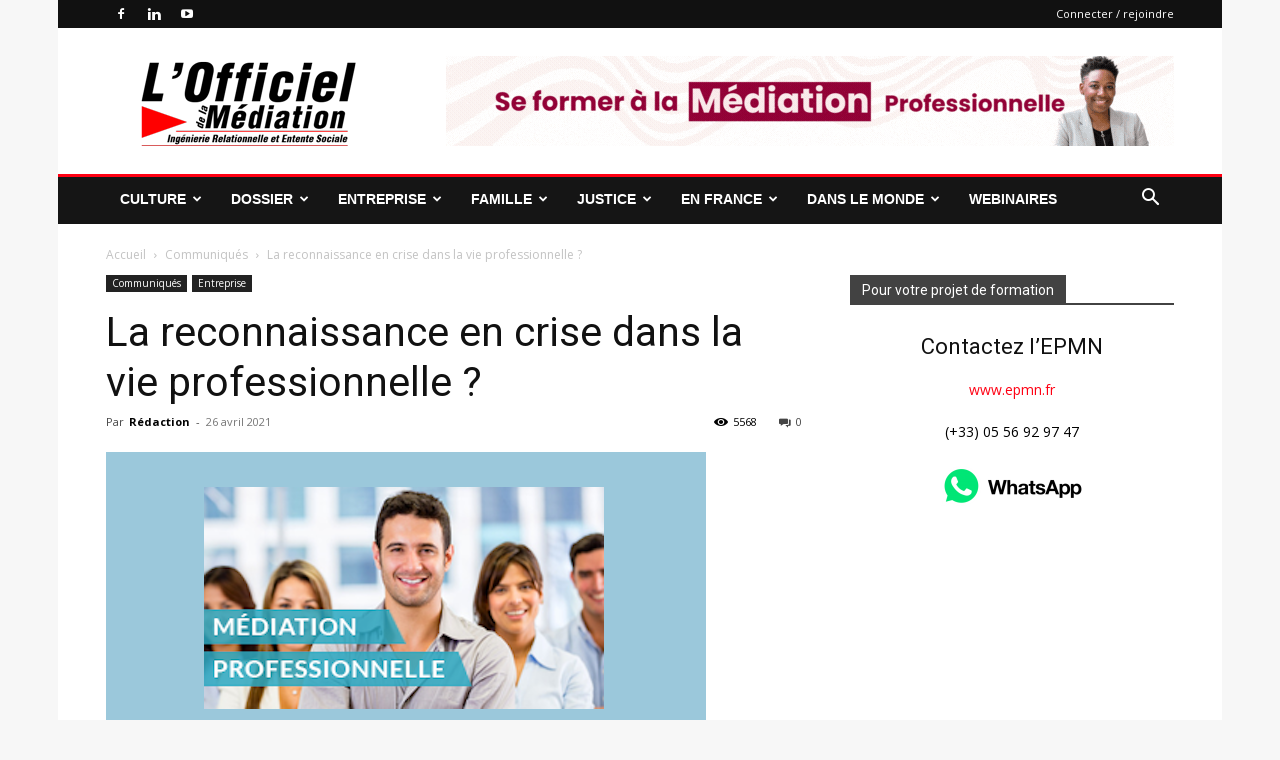

--- FILE ---
content_type: text/html; charset=UTF-8
request_url: https://www.officieldelamediation.fr/2021/04/26/la-reconnaissance-en-crise-dans-la-vie-professionnelle/
body_size: 33301
content:
<!doctype html >
<!--[if IE 8]>    <html class="ie8" lang="en"> <![endif]-->
<!--[if IE 9]>    <html class="ie9" lang="en"> <![endif]-->
<!--[if gt IE 8]><!--> <html lang="fr-FR"> <!--<![endif]-->
<head>
    <title>La reconnaissance en crise dans la vie professionnelle ? | Officiel de la Médiation Professionnelle et de la Profession de Médiateur</title>
    <meta charset="UTF-8" />
    <meta name="viewport" content="width=device-width, initial-scale=1.0">
    <link rel="pingback" href="https://www.officieldelamediation.fr/xmlrpc.php" />
    <meta name='robots' content='max-image-preview:large' />
<link rel="icon" type="image/png" href="https://officieldelamediation.fr/wp-content/uploads/2019/03/favicon-16x16.png"><link rel="apple-touch-icon" sizes="76x76" href="https://officieldelamediation.fr/wp-content/uploads/2019/03/apple-icon-76x76.png"/><link rel="apple-touch-icon" sizes="120x120" href="https://officieldelamediation.fr/wp-content/uploads/2019/03/apple-icon-120x120.png"/><link rel="apple-touch-icon" sizes="152x152" href="https://officieldelamediation.fr/wp-content/uploads/2019/03/apple-icon-152x152.png"/><link rel="apple-touch-icon" sizes="114x114" href="https://officieldelamediation.fr/wp-content/uploads/2019/03/apple-icon-114x114.png"/><link rel="apple-touch-icon" sizes="144x144" href="https://officieldelamediation.fr/wp-content/uploads/2019/03/apple-icon-144x144.png"/><link rel='dns-prefetch' href='//fonts.googleapis.com' />
<link rel="alternate" type="application/rss+xml" title="Officiel de la Médiation Professionnelle et de la Profession de Médiateur &raquo; Flux" href="https://www.officieldelamediation.fr/feed/" />
<link rel="alternate" type="application/rss+xml" title="Officiel de la Médiation Professionnelle et de la Profession de Médiateur &raquo; Flux des commentaires" href="https://www.officieldelamediation.fr/comments/feed/" />
<script type="text/javascript">
/* <![CDATA[ */
window._wpemojiSettings = {"baseUrl":"https:\/\/s.w.org\/images\/core\/emoji\/15.0.3\/72x72\/","ext":".png","svgUrl":"https:\/\/s.w.org\/images\/core\/emoji\/15.0.3\/svg\/","svgExt":".svg","source":{"concatemoji":"https:\/\/www.officieldelamediation.fr\/wp-includes\/js\/wp-emoji-release.min.js?ver=fbf0865ca8ba37965790b1f8d776a6c8"}};
/*! This file is auto-generated */
!function(i,n){var o,s,e;function c(e){try{var t={supportTests:e,timestamp:(new Date).valueOf()};sessionStorage.setItem(o,JSON.stringify(t))}catch(e){}}function p(e,t,n){e.clearRect(0,0,e.canvas.width,e.canvas.height),e.fillText(t,0,0);var t=new Uint32Array(e.getImageData(0,0,e.canvas.width,e.canvas.height).data),r=(e.clearRect(0,0,e.canvas.width,e.canvas.height),e.fillText(n,0,0),new Uint32Array(e.getImageData(0,0,e.canvas.width,e.canvas.height).data));return t.every(function(e,t){return e===r[t]})}function u(e,t,n){switch(t){case"flag":return n(e,"\ud83c\udff3\ufe0f\u200d\u26a7\ufe0f","\ud83c\udff3\ufe0f\u200b\u26a7\ufe0f")?!1:!n(e,"\ud83c\uddfa\ud83c\uddf3","\ud83c\uddfa\u200b\ud83c\uddf3")&&!n(e,"\ud83c\udff4\udb40\udc67\udb40\udc62\udb40\udc65\udb40\udc6e\udb40\udc67\udb40\udc7f","\ud83c\udff4\u200b\udb40\udc67\u200b\udb40\udc62\u200b\udb40\udc65\u200b\udb40\udc6e\u200b\udb40\udc67\u200b\udb40\udc7f");case"emoji":return!n(e,"\ud83d\udc26\u200d\u2b1b","\ud83d\udc26\u200b\u2b1b")}return!1}function f(e,t,n){var r="undefined"!=typeof WorkerGlobalScope&&self instanceof WorkerGlobalScope?new OffscreenCanvas(300,150):i.createElement("canvas"),a=r.getContext("2d",{willReadFrequently:!0}),o=(a.textBaseline="top",a.font="600 32px Arial",{});return e.forEach(function(e){o[e]=t(a,e,n)}),o}function t(e){var t=i.createElement("script");t.src=e,t.defer=!0,i.head.appendChild(t)}"undefined"!=typeof Promise&&(o="wpEmojiSettingsSupports",s=["flag","emoji"],n.supports={everything:!0,everythingExceptFlag:!0},e=new Promise(function(e){i.addEventListener("DOMContentLoaded",e,{once:!0})}),new Promise(function(t){var n=function(){try{var e=JSON.parse(sessionStorage.getItem(o));if("object"==typeof e&&"number"==typeof e.timestamp&&(new Date).valueOf()<e.timestamp+604800&&"object"==typeof e.supportTests)return e.supportTests}catch(e){}return null}();if(!n){if("undefined"!=typeof Worker&&"undefined"!=typeof OffscreenCanvas&&"undefined"!=typeof URL&&URL.createObjectURL&&"undefined"!=typeof Blob)try{var e="postMessage("+f.toString()+"("+[JSON.stringify(s),u.toString(),p.toString()].join(",")+"));",r=new Blob([e],{type:"text/javascript"}),a=new Worker(URL.createObjectURL(r),{name:"wpTestEmojiSupports"});return void(a.onmessage=function(e){c(n=e.data),a.terminate(),t(n)})}catch(e){}c(n=f(s,u,p))}t(n)}).then(function(e){for(var t in e)n.supports[t]=e[t],n.supports.everything=n.supports.everything&&n.supports[t],"flag"!==t&&(n.supports.everythingExceptFlag=n.supports.everythingExceptFlag&&n.supports[t]);n.supports.everythingExceptFlag=n.supports.everythingExceptFlag&&!n.supports.flag,n.DOMReady=!1,n.readyCallback=function(){n.DOMReady=!0}}).then(function(){return e}).then(function(){var e;n.supports.everything||(n.readyCallback(),(e=n.source||{}).concatemoji?t(e.concatemoji):e.wpemoji&&e.twemoji&&(t(e.twemoji),t(e.wpemoji)))}))}((window,document),window._wpemojiSettings);
/* ]]> */
</script>
<style id='wp-emoji-styles-inline-css' type='text/css'>

	img.wp-smiley, img.emoji {
		display: inline !important;
		border: none !important;
		box-shadow: none !important;
		height: 1em !important;
		width: 1em !important;
		margin: 0 0.07em !important;
		vertical-align: -0.1em !important;
		background: none !important;
		padding: 0 !important;
	}
</style>
<style id='classic-theme-styles-inline-css' type='text/css'>
/*! This file is auto-generated */
.wp-block-button__link{color:#fff;background-color:#32373c;border-radius:9999px;box-shadow:none;text-decoration:none;padding:calc(.667em + 2px) calc(1.333em + 2px);font-size:1.125em}.wp-block-file__button{background:#32373c;color:#fff;text-decoration:none}
</style>
<style id='global-styles-inline-css' type='text/css'>
:root{--wp--preset--aspect-ratio--square: 1;--wp--preset--aspect-ratio--4-3: 4/3;--wp--preset--aspect-ratio--3-4: 3/4;--wp--preset--aspect-ratio--3-2: 3/2;--wp--preset--aspect-ratio--2-3: 2/3;--wp--preset--aspect-ratio--16-9: 16/9;--wp--preset--aspect-ratio--9-16: 9/16;--wp--preset--color--black: #000000;--wp--preset--color--cyan-bluish-gray: #abb8c3;--wp--preset--color--white: #ffffff;--wp--preset--color--pale-pink: #f78da7;--wp--preset--color--vivid-red: #cf2e2e;--wp--preset--color--luminous-vivid-orange: #ff6900;--wp--preset--color--luminous-vivid-amber: #fcb900;--wp--preset--color--light-green-cyan: #7bdcb5;--wp--preset--color--vivid-green-cyan: #00d084;--wp--preset--color--pale-cyan-blue: #8ed1fc;--wp--preset--color--vivid-cyan-blue: #0693e3;--wp--preset--color--vivid-purple: #9b51e0;--wp--preset--gradient--vivid-cyan-blue-to-vivid-purple: linear-gradient(135deg,rgba(6,147,227,1) 0%,rgb(155,81,224) 100%);--wp--preset--gradient--light-green-cyan-to-vivid-green-cyan: linear-gradient(135deg,rgb(122,220,180) 0%,rgb(0,208,130) 100%);--wp--preset--gradient--luminous-vivid-amber-to-luminous-vivid-orange: linear-gradient(135deg,rgba(252,185,0,1) 0%,rgba(255,105,0,1) 100%);--wp--preset--gradient--luminous-vivid-orange-to-vivid-red: linear-gradient(135deg,rgba(255,105,0,1) 0%,rgb(207,46,46) 100%);--wp--preset--gradient--very-light-gray-to-cyan-bluish-gray: linear-gradient(135deg,rgb(238,238,238) 0%,rgb(169,184,195) 100%);--wp--preset--gradient--cool-to-warm-spectrum: linear-gradient(135deg,rgb(74,234,220) 0%,rgb(151,120,209) 20%,rgb(207,42,186) 40%,rgb(238,44,130) 60%,rgb(251,105,98) 80%,rgb(254,248,76) 100%);--wp--preset--gradient--blush-light-purple: linear-gradient(135deg,rgb(255,206,236) 0%,rgb(152,150,240) 100%);--wp--preset--gradient--blush-bordeaux: linear-gradient(135deg,rgb(254,205,165) 0%,rgb(254,45,45) 50%,rgb(107,0,62) 100%);--wp--preset--gradient--luminous-dusk: linear-gradient(135deg,rgb(255,203,112) 0%,rgb(199,81,192) 50%,rgb(65,88,208) 100%);--wp--preset--gradient--pale-ocean: linear-gradient(135deg,rgb(255,245,203) 0%,rgb(182,227,212) 50%,rgb(51,167,181) 100%);--wp--preset--gradient--electric-grass: linear-gradient(135deg,rgb(202,248,128) 0%,rgb(113,206,126) 100%);--wp--preset--gradient--midnight: linear-gradient(135deg,rgb(2,3,129) 0%,rgb(40,116,252) 100%);--wp--preset--font-size--small: 11px;--wp--preset--font-size--medium: 20px;--wp--preset--font-size--large: 32px;--wp--preset--font-size--x-large: 42px;--wp--preset--font-size--regular: 15px;--wp--preset--font-size--larger: 50px;--wp--preset--spacing--20: 0.44rem;--wp--preset--spacing--30: 0.67rem;--wp--preset--spacing--40: 1rem;--wp--preset--spacing--50: 1.5rem;--wp--preset--spacing--60: 2.25rem;--wp--preset--spacing--70: 3.38rem;--wp--preset--spacing--80: 5.06rem;--wp--preset--shadow--natural: 6px 6px 9px rgba(0, 0, 0, 0.2);--wp--preset--shadow--deep: 12px 12px 50px rgba(0, 0, 0, 0.4);--wp--preset--shadow--sharp: 6px 6px 0px rgba(0, 0, 0, 0.2);--wp--preset--shadow--outlined: 6px 6px 0px -3px rgba(255, 255, 255, 1), 6px 6px rgba(0, 0, 0, 1);--wp--preset--shadow--crisp: 6px 6px 0px rgba(0, 0, 0, 1);}:where(.is-layout-flex){gap: 0.5em;}:where(.is-layout-grid){gap: 0.5em;}body .is-layout-flex{display: flex;}.is-layout-flex{flex-wrap: wrap;align-items: center;}.is-layout-flex > :is(*, div){margin: 0;}body .is-layout-grid{display: grid;}.is-layout-grid > :is(*, div){margin: 0;}:where(.wp-block-columns.is-layout-flex){gap: 2em;}:where(.wp-block-columns.is-layout-grid){gap: 2em;}:where(.wp-block-post-template.is-layout-flex){gap: 1.25em;}:where(.wp-block-post-template.is-layout-grid){gap: 1.25em;}.has-black-color{color: var(--wp--preset--color--black) !important;}.has-cyan-bluish-gray-color{color: var(--wp--preset--color--cyan-bluish-gray) !important;}.has-white-color{color: var(--wp--preset--color--white) !important;}.has-pale-pink-color{color: var(--wp--preset--color--pale-pink) !important;}.has-vivid-red-color{color: var(--wp--preset--color--vivid-red) !important;}.has-luminous-vivid-orange-color{color: var(--wp--preset--color--luminous-vivid-orange) !important;}.has-luminous-vivid-amber-color{color: var(--wp--preset--color--luminous-vivid-amber) !important;}.has-light-green-cyan-color{color: var(--wp--preset--color--light-green-cyan) !important;}.has-vivid-green-cyan-color{color: var(--wp--preset--color--vivid-green-cyan) !important;}.has-pale-cyan-blue-color{color: var(--wp--preset--color--pale-cyan-blue) !important;}.has-vivid-cyan-blue-color{color: var(--wp--preset--color--vivid-cyan-blue) !important;}.has-vivid-purple-color{color: var(--wp--preset--color--vivid-purple) !important;}.has-black-background-color{background-color: var(--wp--preset--color--black) !important;}.has-cyan-bluish-gray-background-color{background-color: var(--wp--preset--color--cyan-bluish-gray) !important;}.has-white-background-color{background-color: var(--wp--preset--color--white) !important;}.has-pale-pink-background-color{background-color: var(--wp--preset--color--pale-pink) !important;}.has-vivid-red-background-color{background-color: var(--wp--preset--color--vivid-red) !important;}.has-luminous-vivid-orange-background-color{background-color: var(--wp--preset--color--luminous-vivid-orange) !important;}.has-luminous-vivid-amber-background-color{background-color: var(--wp--preset--color--luminous-vivid-amber) !important;}.has-light-green-cyan-background-color{background-color: var(--wp--preset--color--light-green-cyan) !important;}.has-vivid-green-cyan-background-color{background-color: var(--wp--preset--color--vivid-green-cyan) !important;}.has-pale-cyan-blue-background-color{background-color: var(--wp--preset--color--pale-cyan-blue) !important;}.has-vivid-cyan-blue-background-color{background-color: var(--wp--preset--color--vivid-cyan-blue) !important;}.has-vivid-purple-background-color{background-color: var(--wp--preset--color--vivid-purple) !important;}.has-black-border-color{border-color: var(--wp--preset--color--black) !important;}.has-cyan-bluish-gray-border-color{border-color: var(--wp--preset--color--cyan-bluish-gray) !important;}.has-white-border-color{border-color: var(--wp--preset--color--white) !important;}.has-pale-pink-border-color{border-color: var(--wp--preset--color--pale-pink) !important;}.has-vivid-red-border-color{border-color: var(--wp--preset--color--vivid-red) !important;}.has-luminous-vivid-orange-border-color{border-color: var(--wp--preset--color--luminous-vivid-orange) !important;}.has-luminous-vivid-amber-border-color{border-color: var(--wp--preset--color--luminous-vivid-amber) !important;}.has-light-green-cyan-border-color{border-color: var(--wp--preset--color--light-green-cyan) !important;}.has-vivid-green-cyan-border-color{border-color: var(--wp--preset--color--vivid-green-cyan) !important;}.has-pale-cyan-blue-border-color{border-color: var(--wp--preset--color--pale-cyan-blue) !important;}.has-vivid-cyan-blue-border-color{border-color: var(--wp--preset--color--vivid-cyan-blue) !important;}.has-vivid-purple-border-color{border-color: var(--wp--preset--color--vivid-purple) !important;}.has-vivid-cyan-blue-to-vivid-purple-gradient-background{background: var(--wp--preset--gradient--vivid-cyan-blue-to-vivid-purple) !important;}.has-light-green-cyan-to-vivid-green-cyan-gradient-background{background: var(--wp--preset--gradient--light-green-cyan-to-vivid-green-cyan) !important;}.has-luminous-vivid-amber-to-luminous-vivid-orange-gradient-background{background: var(--wp--preset--gradient--luminous-vivid-amber-to-luminous-vivid-orange) !important;}.has-luminous-vivid-orange-to-vivid-red-gradient-background{background: var(--wp--preset--gradient--luminous-vivid-orange-to-vivid-red) !important;}.has-very-light-gray-to-cyan-bluish-gray-gradient-background{background: var(--wp--preset--gradient--very-light-gray-to-cyan-bluish-gray) !important;}.has-cool-to-warm-spectrum-gradient-background{background: var(--wp--preset--gradient--cool-to-warm-spectrum) !important;}.has-blush-light-purple-gradient-background{background: var(--wp--preset--gradient--blush-light-purple) !important;}.has-blush-bordeaux-gradient-background{background: var(--wp--preset--gradient--blush-bordeaux) !important;}.has-luminous-dusk-gradient-background{background: var(--wp--preset--gradient--luminous-dusk) !important;}.has-pale-ocean-gradient-background{background: var(--wp--preset--gradient--pale-ocean) !important;}.has-electric-grass-gradient-background{background: var(--wp--preset--gradient--electric-grass) !important;}.has-midnight-gradient-background{background: var(--wp--preset--gradient--midnight) !important;}.has-small-font-size{font-size: var(--wp--preset--font-size--small) !important;}.has-medium-font-size{font-size: var(--wp--preset--font-size--medium) !important;}.has-large-font-size{font-size: var(--wp--preset--font-size--large) !important;}.has-x-large-font-size{font-size: var(--wp--preset--font-size--x-large) !important;}
:where(.wp-block-post-template.is-layout-flex){gap: 1.25em;}:where(.wp-block-post-template.is-layout-grid){gap: 1.25em;}
:where(.wp-block-columns.is-layout-flex){gap: 2em;}:where(.wp-block-columns.is-layout-grid){gap: 2em;}
:root :where(.wp-block-pullquote){font-size: 1.5em;line-height: 1.6;}
</style>
<link rel='stylesheet' id='td-plugin-multi-purpose-css' href='https://www.officieldelamediation.fr/wp-content/plugins/td-composer/td-multi-purpose/style.css?ver=def8edc4e13d95bdf49953a9dce2f608' type='text/css' media='all' />
<link rel='stylesheet' id='google-fonts-style-css' href='https://fonts.googleapis.com/css?family=Roboto+Slab%3A400%7CRoboto%3A400%2C600%2C700%7COpen+Sans%3A400%2C600%2C700&#038;display=swap&#038;ver=12.6.8' type='text/css' media='all' />
<link rel='stylesheet' id='simcal-qtip-css' href='https://www.officieldelamediation.fr/wp-content/plugins/google-calendar-events/assets/generated/vendor/jquery.qtip.min.css?ver=3.5.9' type='text/css' media='all' />
<link rel='stylesheet' id='simcal-default-calendar-grid-css' href='https://www.officieldelamediation.fr/wp-content/plugins/google-calendar-events/assets/generated/default-calendar-grid.min.css?ver=3.5.9' type='text/css' media='all' />
<link rel='stylesheet' id='simcal-default-calendar-list-css' href='https://www.officieldelamediation.fr/wp-content/plugins/google-calendar-events/assets/generated/default-calendar-list.min.css?ver=3.5.9' type='text/css' media='all' />
<link rel='stylesheet' id='js_composer_front-css' href='https://www.officieldelamediation.fr/wp-content/plugins/js_composer/assets/css/js_composer.min.css?ver=7.9' type='text/css' media='all' />
<link rel='stylesheet' id='td-theme-css' href='https://www.officieldelamediation.fr/wp-content/themes/Newspaper/style.css?ver=12.6.8' type='text/css' media='all' />
<style id='td-theme-inline-css' type='text/css'>@media (max-width:767px){.td-header-desktop-wrap{display:none}}@media (min-width:767px){.td-header-mobile-wrap{display:none}}</style>
<link rel='stylesheet' id='td-legacy-framework-front-style-css' href='https://www.officieldelamediation.fr/wp-content/plugins/td-composer/legacy/Newspaper/assets/css/td_legacy_main.css?ver=def8edc4e13d95bdf49953a9dce2f608' type='text/css' media='all' />
<link rel='stylesheet' id='td-standard-pack-framework-front-style-css' href='https://www.officieldelamediation.fr/wp-content/plugins/td-standard-pack/Newspaper/assets/css/td_standard_pack_main.css?ver=1b3d5bf2c64738aa07b4643e31257da9' type='text/css' media='all' />
<link rel='stylesheet' id='td-theme-demo-style-css' href='https://www.officieldelamediation.fr/wp-content/plugins/td-composer/legacy/Newspaper/includes/demos/local_news/demo_style.css?ver=12.6.8' type='text/css' media='all' />
<script type="text/javascript" src="https://www.officieldelamediation.fr/wp-includes/js/jquery/jquery.min.js?ver=3.7.1" id="jquery-core-js"></script>
<script type="text/javascript" src="https://www.officieldelamediation.fr/wp-includes/js/jquery/jquery-migrate.min.js?ver=3.4.1" id="jquery-migrate-js"></script>
<script></script><link rel="https://api.w.org/" href="https://www.officieldelamediation.fr/wp-json/" /><link rel="alternate" title="JSON" type="application/json" href="https://www.officieldelamediation.fr/wp-json/wp/v2/posts/18441" /><link rel="EditURI" type="application/rsd+xml" title="RSD" href="https://www.officieldelamediation.fr/xmlrpc.php?rsd" />

<link rel="canonical" href="https://www.officieldelamediation.fr/2021/04/26/la-reconnaissance-en-crise-dans-la-vie-professionnelle/" />
<link rel='shortlink' href='https://www.officieldelamediation.fr/?p=18441' />
<link rel="alternate" title="oEmbed (JSON)" type="application/json+oembed" href="https://www.officieldelamediation.fr/wp-json/oembed/1.0/embed?url=https%3A%2F%2Fwww.officieldelamediation.fr%2F2021%2F04%2F26%2Fla-reconnaissance-en-crise-dans-la-vie-professionnelle%2F" />
<link rel="alternate" title="oEmbed (XML)" type="text/xml+oembed" href="https://www.officieldelamediation.fr/wp-json/oembed/1.0/embed?url=https%3A%2F%2Fwww.officieldelamediation.fr%2F2021%2F04%2F26%2Fla-reconnaissance-en-crise-dans-la-vie-professionnelle%2F&#038;format=xml" />
<meta name="generator" content="Powered by WPBakery Page Builder - drag and drop page builder for WordPress."/>

<!-- JS generated by theme -->

<script type="text/javascript" id="td-generated-header-js">
    
    

	    var tdBlocksArray = []; //here we store all the items for the current page

	    // td_block class - each ajax block uses a object of this class for requests
	    function tdBlock() {
		    this.id = '';
		    this.block_type = 1; //block type id (1-234 etc)
		    this.atts = '';
		    this.td_column_number = '';
		    this.td_current_page = 1; //
		    this.post_count = 0; //from wp
		    this.found_posts = 0; //from wp
		    this.max_num_pages = 0; //from wp
		    this.td_filter_value = ''; //current live filter value
		    this.is_ajax_running = false;
		    this.td_user_action = ''; // load more or infinite loader (used by the animation)
		    this.header_color = '';
		    this.ajax_pagination_infinite_stop = ''; //show load more at page x
	    }

        // td_js_generator - mini detector
        ( function () {
            var htmlTag = document.getElementsByTagName("html")[0];

	        if ( navigator.userAgent.indexOf("MSIE 10.0") > -1 ) {
                htmlTag.className += ' ie10';
            }

            if ( !!navigator.userAgent.match(/Trident.*rv\:11\./) ) {
                htmlTag.className += ' ie11';
            }

	        if ( navigator.userAgent.indexOf("Edge") > -1 ) {
                htmlTag.className += ' ieEdge';
            }

            if ( /(iPad|iPhone|iPod)/g.test(navigator.userAgent) ) {
                htmlTag.className += ' td-md-is-ios';
            }

            var user_agent = navigator.userAgent.toLowerCase();
            if ( user_agent.indexOf("android") > -1 ) {
                htmlTag.className += ' td-md-is-android';
            }

            if ( -1 !== navigator.userAgent.indexOf('Mac OS X')  ) {
                htmlTag.className += ' td-md-is-os-x';
            }

            if ( /chrom(e|ium)/.test(navigator.userAgent.toLowerCase()) ) {
               htmlTag.className += ' td-md-is-chrome';
            }

            if ( -1 !== navigator.userAgent.indexOf('Firefox') ) {
                htmlTag.className += ' td-md-is-firefox';
            }

            if ( -1 !== navigator.userAgent.indexOf('Safari') && -1 === navigator.userAgent.indexOf('Chrome') ) {
                htmlTag.className += ' td-md-is-safari';
            }

            if( -1 !== navigator.userAgent.indexOf('IEMobile') ){
                htmlTag.className += ' td-md-is-iemobile';
            }

        })();

        var tdLocalCache = {};

        ( function () {
            "use strict";

            tdLocalCache = {
                data: {},
                remove: function (resource_id) {
                    delete tdLocalCache.data[resource_id];
                },
                exist: function (resource_id) {
                    return tdLocalCache.data.hasOwnProperty(resource_id) && tdLocalCache.data[resource_id] !== null;
                },
                get: function (resource_id) {
                    return tdLocalCache.data[resource_id];
                },
                set: function (resource_id, cachedData) {
                    tdLocalCache.remove(resource_id);
                    tdLocalCache.data[resource_id] = cachedData;
                }
            };
        })();

    
    
var td_viewport_interval_list=[{"limitBottom":767,"sidebarWidth":228},{"limitBottom":1018,"sidebarWidth":300},{"limitBottom":1140,"sidebarWidth":324}];
var td_animation_stack_effect="type0";
var tds_animation_stack=true;
var td_animation_stack_specific_selectors=".entry-thumb, img, .td-lazy-img";
var td_animation_stack_general_selectors=".td-animation-stack img, .td-animation-stack .entry-thumb, .post img, .td-animation-stack .td-lazy-img";
var tdc_is_installed="yes";
var td_ajax_url="https:\/\/www.officieldelamediation.fr\/wp-admin\/admin-ajax.php?td_theme_name=Newspaper&v=12.6.8";
var td_get_template_directory_uri="https:\/\/www.officieldelamediation.fr\/wp-content\/plugins\/td-composer\/legacy\/common";
var tds_snap_menu="snap";
var tds_logo_on_sticky="show";
var tds_header_style="3";
var td_please_wait="S'il vous pla\u00eet patienter ...";
var td_email_user_pass_incorrect="Utilisateur ou mot de passe incorrect!";
var td_email_user_incorrect="E-mail ou nom d'utilisateur incorrect !";
var td_email_incorrect="Email incorrect !";
var td_user_incorrect="Username incorrect!";
var td_email_user_empty="Email or username empty!";
var td_pass_empty="Pass empty!";
var td_pass_pattern_incorrect="Invalid Pass Pattern!";
var td_retype_pass_incorrect="Retyped Pass incorrect!";
var tds_more_articles_on_post_enable="";
var tds_more_articles_on_post_time_to_wait="";
var tds_more_articles_on_post_pages_distance_from_top=0;
var tds_captcha="";
var tds_theme_color_site_wide="#ff0013";
var tds_smart_sidebar="enabled";
var tdThemeName="Newspaper";
var tdThemeNameWl="Newspaper";
var td_magnific_popup_translation_tPrev="Pr\u00e9c\u00e9dente (fl\u00e8che gauche)";
var td_magnific_popup_translation_tNext="Suivante (fl\u00e8che droite)";
var td_magnific_popup_translation_tCounter="%curr% sur %total%";
var td_magnific_popup_translation_ajax_tError="Le contenu de %url% pas pu \u00eatre charg\u00e9.";
var td_magnific_popup_translation_image_tError="L'image #%curr% pas pu \u00eatre charg\u00e9e.";
var tdBlockNonce="e152fd25f3";
var tdMobileMenu="enabled";
var tdMobileSearch="enabled";
var tdDateNamesI18n={"month_names":["janvier","f\u00e9vrier","mars","avril","mai","juin","juillet","ao\u00fbt","septembre","octobre","novembre","d\u00e9cembre"],"month_names_short":["Jan","F\u00e9v","Mar","Avr","Mai","Juin","Juil","Ao\u00fbt","Sep","Oct","Nov","D\u00e9c"],"day_names":["dimanche","lundi","mardi","mercredi","jeudi","vendredi","samedi"],"day_names_short":["dim","lun","mar","mer","jeu","ven","sam"]};
var tdb_modal_confirm="Sauvegarder";
var tdb_modal_cancel="Annuler";
var tdb_modal_confirm_alt="Oui";
var tdb_modal_cancel_alt="Non";
var td_deploy_mode="deploy";
var td_ad_background_click_link="";
var td_ad_background_click_target="";
</script>


<!-- Header style compiled by theme -->

<style>ul.sf-menu>.menu-item>a{font-family:"Helvetica Neue",Helvetica,Arial,sans-serif;line-height:50px;font-weight:bold}.sf-menu ul .menu-item a{font-family:"Helvetica Neue",Helvetica,Arial,sans-serif;font-weight:bold;text-transform:uppercase}.td-page-title,.td-category-title-holder .td-page-title{font-family:"Open Sans";font-weight:bold;text-transform:uppercase}.td-page-content h1,.wpb_text_column h1{font-family:"Open Sans";font-weight:bold;text-transform:uppercase}.td-page-content h2,.wpb_text_column h2{font-family:"Open Sans";font-weight:bold;text-transform:uppercase}.td-page-content h3,.wpb_text_column h3{font-family:"Open Sans";font-weight:bold;text-transform:uppercase}.td-page-content h4,.wpb_text_column h4{font-family:"Open Sans";font-weight:bold;text-transform:uppercase}.td-page-content h5,.wpb_text_column h5{font-family:"Open Sans";font-weight:bold;text-transform:uppercase}.td-page-content h6,.wpb_text_column h6{font-family:"Open Sans";font-weight:bold;text-transform:uppercase}.td-scroll-up{position:fixed;bottom:4px;right:5px;cursor:pointer;z-index:9999}.ie9 .td-scroll-up{bottom:-70px}.ie9 .td-scroll-up-visible{bottom:5px}@media (max-width:767px){.td-scroll-up.td-hide-scroll-up-on-mob{display:none!important}}.td-scroll-up{display:none;width:40px;height:40px;background-color:var(--td_theme_color,#4db2ec);transform:translate3d(0,70px,0);transition:transform 0.4s cubic-bezier(.55,0,.1,1) 0s}.td-js-loaded .td-scroll-up{display:block!important}.td-scroll-up .td-icon-menu-up{position:relative;color:#fff;font-size:20px;display:block;text-align:center;width:40px;top:7px}.td-scroll-up-visible{transform:translate3d(0,0,0)}.td-md-is-android .td-scroll-up .td-icon-menu-up{padding-top:1px}:root{--td_excl_label:'EXCLUSIF';--td_theme_color:#ff0013;--td_slider_text:rgba(255,0,19,0.7);--td_header_color:#424242;--td_mobile_menu_color:#dddddd;--td_mobile_icons_color:#727272;--td_mobile_gradient_one_mob:rgba(0,0,0,0.7);--td_mobile_gradient_two_mob:rgba(0,30,66,0.7)}body{background-color:#f7f7f7}ul.sf-menu>.menu-item>a{font-family:"Helvetica Neue",Helvetica,Arial,sans-serif;line-height:50px;font-weight:bold}.sf-menu ul .menu-item a{font-family:"Helvetica Neue",Helvetica,Arial,sans-serif;font-weight:bold;text-transform:uppercase}.td-page-title,.td-category-title-holder .td-page-title{font-family:"Open Sans";font-weight:bold;text-transform:uppercase}.td-page-content h1,.wpb_text_column h1{font-family:"Open Sans";font-weight:bold;text-transform:uppercase}.td-page-content h2,.wpb_text_column h2{font-family:"Open Sans";font-weight:bold;text-transform:uppercase}.td-page-content h3,.wpb_text_column h3{font-family:"Open Sans";font-weight:bold;text-transform:uppercase}.td-page-content h4,.wpb_text_column h4{font-family:"Open Sans";font-weight:bold;text-transform:uppercase}.td-page-content h5,.wpb_text_column h5{font-family:"Open Sans";font-weight:bold;text-transform:uppercase}.td-page-content h6,.wpb_text_column h6{font-family:"Open Sans";font-weight:bold;text-transform:uppercase}.td-scroll-up{position:fixed;bottom:4px;right:5px;cursor:pointer;z-index:9999}.ie9 .td-scroll-up{bottom:-70px}.ie9 .td-scroll-up-visible{bottom:5px}@media (max-width:767px){.td-scroll-up.td-hide-scroll-up-on-mob{display:none!important}}.td-scroll-up{display:none;width:40px;height:40px;background-color:var(--td_theme_color,#4db2ec);transform:translate3d(0,70px,0);transition:transform 0.4s cubic-bezier(.55,0,.1,1) 0s}.td-js-loaded .td-scroll-up{display:block!important}.td-scroll-up .td-icon-menu-up{position:relative;color:#fff;font-size:20px;display:block;text-align:center;width:40px;top:7px}.td-scroll-up-visible{transform:translate3d(0,0,0)}.td-md-is-android .td-scroll-up .td-icon-menu-up{padding-top:1px}:root{--td_excl_label:'EXCLUSIF';--td_theme_color:#ff0013;--td_slider_text:rgba(255,0,19,0.7);--td_header_color:#424242;--td_mobile_menu_color:#dddddd;--td_mobile_icons_color:#727272;--td_mobile_gradient_one_mob:rgba(0,0,0,0.7);--td_mobile_gradient_two_mob:rgba(0,30,66,0.7)}.td-local-news .td-header-style-3 .td-header-menu-wrap:before,.td-local-news .td-grid-style-4 .td-big-grid-post .td-post-category{background-color:#ff0013}</style>

<script>
  (function(i,s,o,g,r,a,m){i['GoogleAnalyticsObject']=r;i[r]=i[r]||function(){
  (i[r].q=i[r].q||[]).push(arguments)},i[r].l=1*new Date();a=s.createElement(o),
  m=s.getElementsByTagName(o)[0];a.async=1;a.src=g;m.parentNode.insertBefore(a,m)
  })(window,document,'script','https://www.google-analytics.com/analytics.js','ga');

  ga('create', 'UA-16652795-1', 'auto');
  ga('send', 'pageview');

</script>


<script type="application/ld+json">
    {
        "@context": "https://schema.org",
        "@type": "BreadcrumbList",
        "itemListElement": [
            {
                "@type": "ListItem",
                "position": 1,
                "item": {
                    "@type": "WebSite",
                    "@id": "https://www.officieldelamediation.fr/",
                    "name": "Accueil"
                }
            },
            {
                "@type": "ListItem",
                "position": 2,
                    "item": {
                    "@type": "WebPage",
                    "@id": "https://www.officieldelamediation.fr/category/communiques/",
                    "name": "Communiqués"
                }
            }
            ,{
                "@type": "ListItem",
                "position": 3,
                    "item": {
                    "@type": "WebPage",
                    "@id": "https://www.officieldelamediation.fr/2021/04/26/la-reconnaissance-en-crise-dans-la-vie-professionnelle/",
                    "name": "La reconnaissance en crise dans la vie professionnelle ?"                                
                }
            }    
        ]
    }
</script>

<!-- Button style compiled by theme -->

<style>.tdm-btn-style1{background-color:#ff0013}.tdm-btn-style2:before{border-color:#ff0013}.tdm-btn-style2{color:#ff0013}.tdm-btn-style3{-webkit-box-shadow:0 2px 16px #ff0013;-moz-box-shadow:0 2px 16px #ff0013;box-shadow:0 2px 16px #ff0013}.tdm-btn-style3:hover{-webkit-box-shadow:0 4px 26px #ff0013;-moz-box-shadow:0 4px 26px #ff0013;box-shadow:0 4px 26px #ff0013}</style>

<noscript><style> .wpb_animate_when_almost_visible { opacity: 1; }</style></noscript>	<style id="tdw-css-placeholder"></style></head>

<body class="post-template-default single single-post postid-18441 single-format-standard td-standard-pack la-reconnaissance-en-crise-dans-la-vie-professionnelle global-block-template-1 td-local-news wpb-js-composer js-comp-ver-7.9 vc_responsive td-animation-stack-type0 td-boxed-layout" itemscope="itemscope" itemtype="https://schema.org/WebPage">

<div class="td-scroll-up" data-style="style1"><i class="td-icon-menu-up"></i></div>
    <div class="td-menu-background" style="visibility:hidden"></div>
<div id="td-mobile-nav" style="visibility:hidden">
    <div class="td-mobile-container">
        <!-- mobile menu top section -->
        <div class="td-menu-socials-wrap">
            <!-- socials -->
            <div class="td-menu-socials">
                
        <span class="td-social-icon-wrap">
            <a target="_blank" href="http://www.facebook.com/EPMN.Mediateurs.Associes" title="Facebook">
                <i class="td-icon-font td-icon-facebook"></i>
                <span style="display: none">Facebook</span>
            </a>
        </span>
        <span class="td-social-icon-wrap">
            <a target="_blank" href="https://fr.linkedin.com/school/ecole-professionnelle-de-la-m%C3%A9diation-et-de-la-n%C3%A9gociation---epmn/" title="Linkedin">
                <i class="td-icon-font td-icon-linkedin"></i>
                <span style="display: none">Linkedin</span>
            </a>
        </span>
        <span class="td-social-icon-wrap">
            <a target="_blank" href="https://www.youtube.com/user/mediateurs/videos" title="Youtube">
                <i class="td-icon-font td-icon-youtube"></i>
                <span style="display: none">Youtube</span>
            </a>
        </span>            </div>
            <!-- close button -->
            <div class="td-mobile-close">
                <span><i class="td-icon-close-mobile"></i></span>
            </div>
        </div>

        <!-- login section -->
                    <div class="td-menu-login-section">
                
    <div class="td-guest-wrap">
        <div class="td-menu-login"><a id="login-link-mob">Se connecter</a></div>
    </div>
            </div>
        
        <!-- menu section -->
        <div class="td-mobile-content">
            <div class="menu-menu-container"><ul id="menu-menu" class="td-mobile-main-menu"><li id="menu-item-14879" class="menu-item menu-item-type-taxonomy menu-item-object-category menu-item-first menu-item-has-children menu-item-14879"><a href="https://www.officieldelamediation.fr/category/culture-et-wikimediation/">Culture<i class="td-icon-menu-right td-element-after"></i></a>
<ul class="sub-menu">
	<li id="menu-item-0" class="menu-item-0"><a href="https://www.officieldelamediation.fr/category/culture-et-wikimediation/cinema/">Cinéma</a></li>
	<li class="menu-item-0"><a href="https://www.officieldelamediation.fr/category/culture-et-wikimediation/livre/">Livre</a></li>
</ul>
</li>
<li id="menu-item-14924" class="menu-item menu-item-type-taxonomy menu-item-object-category menu-item-has-children menu-item-14924"><a href="https://www.officieldelamediation.fr/category/dossier/">Dossier<i class="td-icon-menu-right td-element-after"></i></a>
<ul class="sub-menu">
	<li class="menu-item-0"><a href="https://www.officieldelamediation.fr/category/dossier/directive-europeenne-mediation/">Dossier : Directive européenne sur la médiation</a></li>
	<li class="menu-item-0"><a href="https://www.officieldelamediation.fr/category/dossier/dossier-ethique-et-deontologie-en-mediation-pour-les-nuls/">Dossier : Ethique et déontologie en médiation pour les nuls</a></li>
	<li class="menu-item-0"><a href="https://www.officieldelamediation.fr/category/dossier/profession-mediateur/">Profession Médiateur</a></li>
	<li class="menu-item-0"><a href="https://www.officieldelamediation.fr/category/dossier/rentree-scolaire/">Vie scolaire</a></li>
</ul>
</li>
<li id="menu-item-14880" class="menu-item menu-item-type-taxonomy menu-item-object-category current-post-ancestor current-menu-parent current-post-parent menu-item-has-children menu-item-14880"><a href="https://www.officieldelamediation.fr/category/mediation-et-entreprise/">Entreprise<i class="td-icon-menu-right td-element-after"></i></a>
<ul class="sub-menu">
	<li class="menu-item-0"><a href="https://www.officieldelamediation.fr/category/mediation-et-entreprise/mediation-et-economique/">Economie</a></li>
</ul>
</li>
<li id="menu-item-14883" class="menu-item menu-item-type-taxonomy menu-item-object-category menu-item-14883"><a href="https://www.officieldelamediation.fr/category/mediation-et-famille/">Famille</a></li>
<li id="menu-item-14881" class="menu-item menu-item-type-taxonomy menu-item-object-category menu-item-14881"><a href="https://www.officieldelamediation.fr/category/mediation-et-justice-civile/">Justice</a></li>
<li id="menu-item-14877" class="menu-item menu-item-type-taxonomy menu-item-object-category menu-item-has-children menu-item-14877"><a href="https://www.officieldelamediation.fr/category/actualites-des-regions/">En France<i class="td-icon-menu-right td-element-after"></i></a>
<ul class="sub-menu">
	<li class="menu-item-0"><a href="https://www.officieldelamediation.fr/category/actualites-des-regions/centre/">Centre</a></li>
	<li class="menu-item-0"><a href="https://www.officieldelamediation.fr/category/actualites-des-regions/dom-tom/">Dom-Tom</a></li>
	<li class="menu-item-0"><a href="https://www.officieldelamediation.fr/category/actualites-des-regions/idf-nord/">IdF + Nord</a></li>
	<li class="menu-item-0"><a href="https://www.officieldelamediation.fr/category/actualites-des-regions/nord-est/">Nord Est</a></li>
	<li class="menu-item-0"><a href="https://www.officieldelamediation.fr/category/actualites-des-regions/france-nord-ouest/">Nord Ouest</a></li>
	<li class="menu-item-0"><a href="https://www.officieldelamediation.fr/category/actualites-des-regions/sud-est/">Sud Est</a></li>
	<li class="menu-item-0"><a href="https://www.officieldelamediation.fr/category/actualites-des-regions/sud-ouest/">Sud Ouest</a></li>
</ul>
</li>
<li id="menu-item-14876" class="menu-item menu-item-type-taxonomy menu-item-object-category menu-item-has-children menu-item-14876"><a href="https://www.officieldelamediation.fr/category/monde/">Dans le monde<i class="td-icon-menu-right td-element-after"></i></a>
<ul class="sub-menu">
	<li class="menu-item-0"><a href="https://www.officieldelamediation.fr/category/monde/afrique/">Afrique</a></li>
	<li class="menu-item-0"><a href="https://www.officieldelamediation.fr/category/monde/afrique/cote-divoire/">Côte d&rsquo;Ivoire</a></li>
	<li class="menu-item-0"><a href="https://www.officieldelamediation.fr/category/monde/english-speaking-world/">English-speaking world</a></li>
	<li class="menu-item-0"><a href="https://www.officieldelamediation.fr/category/monde/europe/">Europe</a></li>
</ul>
</li>
<li id="menu-item-17369" class="menu-item menu-item-type-post_type menu-item-object-page menu-item-17369"><a href="https://www.officieldelamediation.fr/webinaires/">Webinaires</a></li>
</ul></div>        </div>
    </div>

    <!-- register/login section -->
            <div id="login-form-mobile" class="td-register-section">
            
            <div id="td-login-mob" class="td-login-animation td-login-hide-mob">
            	<!-- close button -->
	            <div class="td-login-close">
	                <span class="td-back-button"><i class="td-icon-read-down"></i></span>
	                <div class="td-login-title">Se connecter</div>
	                <!-- close button -->
		            <div class="td-mobile-close">
		                <span><i class="td-icon-close-mobile"></i></span>
		            </div>
	            </div>
	            <form class="td-login-form-wrap" action="#" method="post">
	                <div class="td-login-panel-title"><span>Bienvenue!</span>Connectez-vous à votre compte</div>
	                <div class="td_display_err"></div>
	                <div class="td-login-inputs"><input class="td-login-input" autocomplete="username" type="text" name="login_email" id="login_email-mob" value="" required><label for="login_email-mob">votre nom d'utilisateur</label></div>
	                <div class="td-login-inputs"><input class="td-login-input" autocomplete="current-password" type="password" name="login_pass" id="login_pass-mob" value="" required><label for="login_pass-mob">votre mot de passe</label></div>
	                <input type="button" name="login_button" id="login_button-mob" class="td-login-button" value="SE CONNECTER">
	                
					
	                <div class="td-login-info-text">
	                <a href="#" id="forgot-pass-link-mob">Mot de passe oublié ?</a>
	                </div>
	                <div class="td-login-register-link">
	                
	                </div>
	                
	                

                </form>
            </div>

            
            
            
            
            <div id="td-forgot-pass-mob" class="td-login-animation td-login-hide-mob">
                <!-- close button -->
	            <div class="td-forgot-pass-close">
	                <a href="#" aria-label="Back" class="td-back-button"><i class="td-icon-read-down"></i></a>
	                <div class="td-login-title">Récupération de mot de passe</div>
	            </div>
	            <div class="td-login-form-wrap">
	                <div class="td-login-panel-title">Récupérer votre mot de passe</div>
	                <div class="td_display_err"></div>
	                <div class="td-login-inputs"><input class="td-login-input" type="text" name="forgot_email" id="forgot_email-mob" value="" required><label for="forgot_email-mob">votre email</label></div>
	                <input type="button" name="forgot_button" id="forgot_button-mob" class="td-login-button" value="Envoyer mon mot de passe">
                </div>
            </div>
        </div>
    </div><div class="td-search-background" style="visibility:hidden"></div>
<div class="td-search-wrap-mob" style="visibility:hidden">
	<div class="td-drop-down-search">
		<form method="get" class="td-search-form" action="https://www.officieldelamediation.fr/">
			<!-- close button -->
			<div class="td-search-close">
				<span><i class="td-icon-close-mobile"></i></span>
			</div>
			<div role="search" class="td-search-input">
				<span>Recherche</span>
				<input id="td-header-search-mob" type="text" value="" name="s" autocomplete="off" />
			</div>
		</form>
		<div id="td-aj-search-mob" class="td-ajax-search-flex"></div>
	</div>
</div>

    <div id="td-outer-wrap" class="td-theme-wrap">
    
        
            <div class="tdc-header-wrap ">

            <!--
Header style 3
-->


<div class="td-header-wrap td-header-style-3 ">
    
    <div class="td-header-top-menu-full td-container-wrap ">
        <div class="td-container td-header-row td-header-top-menu">
            
    <div class="top-bar-style-2">
        <div class="td-header-sp-top-widget">
    
    
        
        <span class="td-social-icon-wrap">
            <a target="_blank" href="http://www.facebook.com/EPMN.Mediateurs.Associes" title="Facebook">
                <i class="td-icon-font td-icon-facebook"></i>
                <span style="display: none">Facebook</span>
            </a>
        </span>
        <span class="td-social-icon-wrap">
            <a target="_blank" href="https://fr.linkedin.com/school/ecole-professionnelle-de-la-m%C3%A9diation-et-de-la-n%C3%A9gociation---epmn/" title="Linkedin">
                <i class="td-icon-font td-icon-linkedin"></i>
                <span style="display: none">Linkedin</span>
            </a>
        </span>
        <span class="td-social-icon-wrap">
            <a target="_blank" href="https://www.youtube.com/user/mediateurs/videos" title="Youtube">
                <i class="td-icon-font td-icon-youtube"></i>
                <span style="display: none">Youtube</span>
            </a>
        </span>    </div>

        
<div class="td-header-sp-top-menu">


	<ul class="top-header-menu td_ul_login"><li class="menu-item"><a class="td-login-modal-js menu-item" href="#login-form" data-effect="mpf-td-login-effect">Connecter / rejoindre</a><span class="td-sp-ico-login td_sp_login_ico_style"></span></li></ul></div>
    </div>

<!-- LOGIN MODAL -->

                <div id="login-form" class="white-popup-block mfp-hide mfp-with-anim td-login-modal-wrap">
                    <div class="td-login-wrap">
                        <a href="#" aria-label="Back" class="td-back-button"><i class="td-icon-modal-back"></i></a>
                        <div id="td-login-div" class="td-login-form-div td-display-block">
                            <div class="td-login-panel-title">Se connecter</div>
                            <div class="td-login-panel-descr">Bienvenue ! Connectez-vous à votre compte :</div>
                            <div class="td_display_err"></div>
                            <form id="loginForm" action="#" method="post">
                                <div class="td-login-inputs"><input class="td-login-input" autocomplete="username" type="text" name="login_email" id="login_email" value="" required><label for="login_email">votre nom d'utilisateur</label></div>
                                <div class="td-login-inputs"><input class="td-login-input" autocomplete="current-password" type="password" name="login_pass" id="login_pass" value="" required><label for="login_pass">votre mot de passe</label></div>
                                <input type="button"  name="login_button" id="login_button" class="wpb_button btn td-login-button" value="S'identifier">
                                
                            </form>

                            

                            <div class="td-login-info-text"><a href="#" id="forgot-pass-link">Mot de passe oublié? obtenir de l'aide</a></div>
                            
                            
                            
                            
                        </div>

                        

                         <div id="td-forgot-pass-div" class="td-login-form-div td-display-none">
                            <div class="td-login-panel-title">Récupération de mot de passe</div>
                            <div class="td-login-panel-descr">Récupérer votre mot de passe</div>
                            <div class="td_display_err"></div>
                            <form id="forgotpassForm" action="#" method="post">
                                <div class="td-login-inputs"><input class="td-login-input" type="text" name="forgot_email" id="forgot_email" value="" required><label for="forgot_email">votre email</label></div>
                                <input type="button" name="forgot_button" id="forgot_button" class="wpb_button btn td-login-button" value="Envoyer mon mot de passe">
                            </form>
                            <div class="td-login-info-text">Un mot de passe vous sera envoyé par email.</div>
                        </div>
                        
                        
                    </div>
                </div>
                        </div>
    </div>

    <div class="td-banner-wrap-full td-container-wrap ">
        <div class="td-container td-header-row td-header-header">
            <div class="td-header-sp-logo">
                        <a class="td-main-logo" href="https://www.officieldelamediation.fr/">
            <img class="td-retina-data" data-retina="https://officieldelamediation.fr/wp-content/uploads/2019/03/logo-web-retina.png" src="https://officieldelamediation.fr/wp-content/uploads/2019/03/logo-web-basse-qualite.png" alt=""  width="272" height="90"/>
            <span class="td-visual-hidden">Officiel de la Médiation Professionnelle et de la Profession de Médiateur</span>
        </a>
                </div>
                            <div class="td-header-sp-recs">
                    <div class="td-header-rec-wrap">
    <div class="td-a-rec td-a-rec-id-header  td-rec-hide-on-p td-a-rec-no-translate tdi_1 td_block_template_1">
<style>.tdi_1.td-a-rec{text-align:center}.tdi_1.td-a-rec:not(.td-a-rec-no-translate){transform:translateZ(0)}.tdi_1 .td-element-style{z-index:-1}.tdi_1.td-a-rec-img{text-align:left}.tdi_1.td-a-rec-img img{margin:0 auto 0 0}@media (max-width:767px){.tdi_1.td-a-rec-img{text-align:center}}</style><div class="td-all-devices"><a href="https://www.epmn.fr"><img src="https://officieldelamediation.fr/wp-content/uploads/2023/11/banniere-odm.gif"</a></div></div>
</div>                </div>
                    </div>
    </div>

    <div class="td-header-menu-wrap-full td-container-wrap ">
        
        <div class="td-header-menu-wrap ">
            <div class="td-container td-header-row td-header-main-menu black-menu">
                <div id="td-header-menu" role="navigation">
        <div id="td-top-mobile-toggle"><a href="#" role="button" aria-label="Menu"><i class="td-icon-font td-icon-mobile"></i></a></div>
        <div class="td-main-menu-logo td-logo-in-header">
        		<a class="td-mobile-logo td-sticky-mobile" aria-label="Logo" href="https://www.officieldelamediation.fr/">
			<img class="td-retina-data" data-retina="https://officieldelamediation.fr/wp-content/uploads/2019/11/logo-web-retina-300x99.png" src="https://officieldelamediation.fr/wp-content/uploads/2019/11/officiel-de-la-médiation-logo-flèche-rouge-1.png" alt=""  width="147" height="102"/>
		</a>
			<a class="td-header-logo td-sticky-mobile" aria-label="Logo" href="https://www.officieldelamediation.fr/">
			<img class="td-retina-data" data-retina="https://officieldelamediation.fr/wp-content/uploads/2019/03/logo-web-retina.png" src="https://officieldelamediation.fr/wp-content/uploads/2019/03/logo-web-basse-qualite.png" alt=""  width="147" height="102"/>
		</a>
	    </div>
    <div class="menu-menu-container"><ul id="menu-menu-1" class="sf-menu"><li class="menu-item menu-item-type-taxonomy menu-item-object-category menu-item-first td-menu-item td-mega-menu menu-item-14879"><a href="https://www.officieldelamediation.fr/category/culture-et-wikimediation/">Culture</a>
<ul class="sub-menu">
	<li class="menu-item-0"><div class="td-container-border"><div class="td-mega-grid"><div class="td_block_wrap td_block_mega_menu tdi_2 td_with_ajax_pagination td-pb-border-top td_block_template_1 td_ajax_preloading_preload"  data-td-block-uid="tdi_2" ><script>var block_tdi_2 = new tdBlock();
block_tdi_2.id = "tdi_2";
block_tdi_2.atts = '{"limit":4,"td_column_number":3,"ajax_pagination":"next_prev","category_id":"45","show_child_cat":30,"td_ajax_filter_type":"td_category_ids_filter","td_ajax_preloading":"preload","block_type":"td_block_mega_menu","block_template_id":"","header_color":"","ajax_pagination_infinite_stop":"","offset":"","td_filter_default_txt":"","td_ajax_filter_ids":"","el_class":"","color_preset":"","ajax_pagination_next_prev_swipe":"","border_top":"","css":"","tdc_css":"","class":"tdi_2","tdc_css_class":"tdi_2","tdc_css_class_style":"tdi_2_rand_style"}';
block_tdi_2.td_column_number = "3";
block_tdi_2.block_type = "td_block_mega_menu";
block_tdi_2.post_count = "4";
block_tdi_2.found_posts = "100";
block_tdi_2.header_color = "";
block_tdi_2.ajax_pagination_infinite_stop = "";
block_tdi_2.max_num_pages = "25";
tdBlocksArray.push(block_tdi_2);
</script>            <script>
                var tmpObj = JSON.parse(JSON.stringify(block_tdi_2));
                tmpObj.is_ajax_running = true;
                var currentBlockObjSignature = JSON.stringify(tmpObj);
                tdLocalCache.set(currentBlockObjSignature, JSON.stringify({"td_data":"<div class=\"td-mega-row\"><div class=\"td-mega-span\">\r\n        <div class=\"td_module_mega_menu td-animation-stack td_mod_mega_menu\">\r\n            <div class=\"td-module-image\">\r\n                <div class=\"td-module-thumb\"><a href=\"https:\/\/www.officieldelamediation.fr\/2025\/04\/11\/les-influenceurs-de-la-pensee-unique-et-dogmatique-sur-la-motivation-2-3\/\"  rel=\"bookmark\" class=\"td-image-wrap \" title=\"Les influenceurs de la pens\u00e9e unique et dogmatique sur la motivation 2\/3\" ><img class=\"entry-thumb\" src=\"data:image\/png;base64,iVBORw0KGgoAAAANSUhEUgAAANoAAACWAQMAAACCSQSPAAAAA1BMVEWurq51dlI4AAAAAXRSTlMmkutdmwAAABpJREFUWMPtwQENAAAAwiD7p7bHBwwAAAAg7RD+AAGXD7BoAAAAAElFTkSuQmCC\" alt=\"\" title=\"Les influenceurs de la pens\u00e9e unique et dogmatique sur la motivation 2\/3\" data-type=\"image_tag\" data-img-url=\"https:\/\/www.officieldelamediation.fr\/wp-content\/uploads\/2025\/04\/2-218x150.png\"  width=\"218\" height=\"150\" \/><\/a><\/div>                <a href=\"https:\/\/www.officieldelamediation.fr\/category\/culture-et-wikimediation\/\" class=\"td-post-category\" >Culture<\/a>            <\/div>\r\n\r\n            <div class=\"item-details\">\r\n                <h3 class=\"entry-title td-module-title\"><a href=\"https:\/\/www.officieldelamediation.fr\/2025\/04\/11\/les-influenceurs-de-la-pensee-unique-et-dogmatique-sur-la-motivation-2-3\/\"  rel=\"bookmark\" title=\"Les influenceurs de la pens\u00e9e unique et dogmatique sur la motivation 2\/3\">Les influenceurs de la pens\u00e9e unique et dogmatique sur la motivation...<\/a><\/h3>            <\/div>\r\n        <\/div>\r\n        <\/div><div class=\"td-mega-span\">\r\n        <div class=\"td_module_mega_menu td-animation-stack td_mod_mega_menu\">\r\n            <div class=\"td-module-image\">\r\n                <div class=\"td-module-thumb\"><a href=\"https:\/\/www.officieldelamediation.fr\/2024\/03\/18\/quelle-confiance-attribuer-aux-pratiques-du-nudge\/\"  rel=\"bookmark\" class=\"td-image-wrap \" title=\"Quelle confiance attribuer aux pratiques du nudge ?\" ><img class=\"entry-thumb\" src=\"data:image\/png;base64,iVBORw0KGgoAAAANSUhEUgAAANoAAACWAQMAAACCSQSPAAAAA1BMVEWurq51dlI4AAAAAXRSTlMmkutdmwAAABpJREFUWMPtwQENAAAAwiD7p7bHBwwAAAAg7RD+AAGXD7BoAAAAAElFTkSuQmCC\" alt=\"\" title=\"Quelle confiance attribuer aux pratiques du nudge ?\" data-type=\"image_tag\" data-img-url=\"https:\/\/www.officieldelamediation.fr\/wp-content\/uploads\/2024\/03\/nudge-1-218x150.png\"  width=\"218\" height=\"150\" \/><span class=\"td-video-play-ico\"><i class=\"td-icon-video-thumb-play\"><\/i><\/span><\/a><\/div>                <a href=\"https:\/\/www.officieldelamediation.fr\/category\/culture-et-wikimediation\/\" class=\"td-post-category\" >Culture<\/a>            <\/div>\r\n\r\n            <div class=\"item-details\">\r\n                <h3 class=\"entry-title td-module-title\"><a href=\"https:\/\/www.officieldelamediation.fr\/2024\/03\/18\/quelle-confiance-attribuer-aux-pratiques-du-nudge\/\"  rel=\"bookmark\" title=\"Quelle confiance attribuer aux pratiques du nudge ?\">Quelle confiance attribuer aux pratiques du nudge ?<\/a><\/h3>            <\/div>\r\n        <\/div>\r\n        <\/div><div class=\"td-mega-span\">\r\n        <div class=\"td_module_mega_menu td-animation-stack td_mod_mega_menu\">\r\n            <div class=\"td-module-image\">\r\n                <div class=\"td-module-thumb\"><a href=\"https:\/\/www.officieldelamediation.fr\/2023\/10\/07\/livre-nouveaute-mediations-en-milieux-hostiles\/\"  rel=\"bookmark\" class=\"td-image-wrap \" title=\"Livre [nouveaut\u00e9] : M\u00e9diations en milieux hostiles\" ><img class=\"entry-thumb\" src=\"data:image\/png;base64,iVBORw0KGgoAAAANSUhEUgAAANoAAACWAQMAAACCSQSPAAAAA1BMVEWurq51dlI4AAAAAXRSTlMmkutdmwAAABpJREFUWMPtwQENAAAAwiD7p7bHBwwAAAAg7RD+AAGXD7BoAAAAAElFTkSuQmCC\" alt=\"\" title=\"Livre [nouveaut\u00e9] : M\u00e9diations en milieux hostiles\" data-type=\"image_tag\" data-img-url=\"https:\/\/www.officieldelamediation.fr\/wp-content\/uploads\/2023\/10\/Me\u0301diations-en-milieux-hostiles-218x150.png\"  width=\"218\" height=\"150\" \/><\/a><\/div>                <a href=\"https:\/\/www.officieldelamediation.fr\/category\/culture-et-wikimediation\/livre\/\" class=\"td-post-category\" >Livre<\/a>            <\/div>\r\n\r\n            <div class=\"item-details\">\r\n                <h3 class=\"entry-title td-module-title\"><a href=\"https:\/\/www.officieldelamediation.fr\/2023\/10\/07\/livre-nouveaute-mediations-en-milieux-hostiles\/\"  rel=\"bookmark\" title=\"Livre [nouveaut\u00e9] : M\u00e9diations en milieux hostiles\">Livre [nouveaut\u00e9] : M\u00e9diations en milieux hostiles<\/a><\/h3>            <\/div>\r\n        <\/div>\r\n        <\/div><div class=\"td-mega-span\">\r\n        <div class=\"td_module_mega_menu td-animation-stack td_mod_mega_menu\">\r\n            <div class=\"td-module-image\">\r\n                <div class=\"td-module-thumb\"><a href=\"https:\/\/www.officieldelamediation.fr\/2023\/09\/23\/si-vous-ne-tenez-pas-les-brides-de-votre-pensee-dautres-sen-saisiront\/\"  rel=\"bookmark\" class=\"td-image-wrap \" title=\"Si vous ne tenez pas les brides de votre pens\u00e9e d&rsquo;autres s&rsquo;en saisiront\" ><img class=\"entry-thumb\" src=\"data:image\/png;base64,iVBORw0KGgoAAAANSUhEUgAAANoAAACWAQMAAACCSQSPAAAAA1BMVEWurq51dlI4AAAAAXRSTlMmkutdmwAAABpJREFUWMPtwQENAAAAwiD7p7bHBwwAAAAg7RD+AAGXD7BoAAAAAElFTkSuQmCC\" alt=\"\" title=\"Si vous ne tenez pas les brides de votre pens\u00e9e d&rsquo;autres s&rsquo;en saisiront\" data-type=\"image_tag\" data-img-url=\"https:\/\/www.officieldelamediation.fr\/wp-content\/uploads\/2023\/09\/brides-de-la-pense\u0301e-218x150.png\"  width=\"218\" height=\"150\" \/><\/a><\/div>                <a href=\"https:\/\/www.officieldelamediation.fr\/category\/culture-et-wikimediation\/livre\/\" class=\"td-post-category\" >Livre<\/a>            <\/div>\r\n\r\n            <div class=\"item-details\">\r\n                <h3 class=\"entry-title td-module-title\"><a href=\"https:\/\/www.officieldelamediation.fr\/2023\/09\/23\/si-vous-ne-tenez-pas-les-brides-de-votre-pensee-dautres-sen-saisiront\/\"  rel=\"bookmark\" title=\"Si vous ne tenez pas les brides de votre pens\u00e9e d&rsquo;autres s&rsquo;en saisiront\">Si vous ne tenez pas les brides de votre pens\u00e9e d&rsquo;autres...<\/a><\/h3>            <\/div>\r\n        <\/div>\r\n        <\/div><\/div>","td_block_id":"tdi_2","td_hide_prev":true,"td_hide_next":false}));
                                            tmpObj = JSON.parse(JSON.stringify(block_tdi_2));
                            tmpObj.is_ajax_running = true;
                            tmpObj.td_current_page = 1;
                            tmpObj.td_filter_value = 207;
                            var currentBlockObjSignature = JSON.stringify(tmpObj);
                            tdLocalCache.set(currentBlockObjSignature, JSON.stringify({"td_data":"<div class=\"td-mega-row\"><div class=\"td-mega-span\">\r\n        <div class=\"td_module_mega_menu td-animation-stack td_mod_mega_menu\">\r\n            <div class=\"td-module-image\">\r\n                <div class=\"td-module-thumb\"><a href=\"https:\/\/www.officieldelamediation.fr\/2013\/10\/10\/une-maniere-de-sentendre-la-mediation-un-dvd-de-jacques-borzykowski\/\"  rel=\"bookmark\" class=\"td-image-wrap \" title=\"Une mani\u00e8re de s&rsquo;entendre, la m\u00e9diation, un DVD de Jacques Borzykowski\" ><img class=\"entry-thumb\" src=\"data:image\/png;base64,iVBORw0KGgoAAAANSUhEUgAAANoAAACWAQMAAACCSQSPAAAAA1BMVEWurq51dlI4AAAAAXRSTlMmkutdmwAAABpJREFUWMPtwQENAAAAwiD7p7bHBwwAAAAg7RD+AAGXD7BoAAAAAElFTkSuQmCC\" alt=\"\" title=\"Une mani\u00e8re de s&rsquo;entendre, la m\u00e9diation, un DVD de Jacques Borzykowski\" data-type=\"image_tag\" data-img-url=\"https:\/\/www.officieldelamediation.fr\/wp-content\/uploads\/2013\/10\/DVD-une-manie\u0300re-de-sentendre-218x150.jpg\"  width=\"218\" height=\"150\" \/><\/a><\/div>                <a href=\"https:\/\/www.officieldelamediation.fr\/category\/culture-et-wikimediation\/cinema\/\" class=\"td-post-category\" >Cin\u00e9ma<\/a>            <\/div>\r\n\r\n            <div class=\"item-details\">\r\n                <h3 class=\"entry-title td-module-title\"><a href=\"https:\/\/www.officieldelamediation.fr\/2013\/10\/10\/une-maniere-de-sentendre-la-mediation-un-dvd-de-jacques-borzykowski\/\"  rel=\"bookmark\" title=\"Une mani\u00e8re de s&rsquo;entendre, la m\u00e9diation, un DVD de Jacques Borzykowski\">Une mani\u00e8re de s&rsquo;entendre, la m\u00e9diation, un DVD de Jacques Borzykowski<\/a><\/h3>            <\/div>\r\n        <\/div>\r\n        <\/div><div class=\"td-mega-span\">\r\n        <div class=\"td_module_mega_menu td-animation-stack td_mod_mega_menu\">\r\n            <div class=\"td-module-image\">\r\n                <div class=\"td-module-thumb\"><a href=\"https:\/\/www.officieldelamediation.fr\/2012\/10\/28\/lavare-quelques-belles-lettres-pour-la-mediation-professionnelle\/\"  rel=\"bookmark\" class=\"td-image-wrap \" title=\"L&rsquo;Avare, quelques belles lettres pour la m\u00e9diation professionnelle\" ><img class=\"entry-thumb\" src=\"data:image\/png;base64,iVBORw0KGgoAAAANSUhEUgAAANoAAACWAQMAAACCSQSPAAAAA1BMVEWurq51dlI4AAAAAXRSTlMmkutdmwAAABpJREFUWMPtwQENAAAAwiD7p7bHBwwAAAAg7RD+AAGXD7BoAAAAAElFTkSuQmCC\" alt=\"\" title=\"L&rsquo;Avare, quelques belles lettres pour la m\u00e9diation professionnelle\" data-type=\"image_tag\" data-img-url=\"https:\/\/www.officieldelamediation.fr\/wp-content\/uploads\/2012\/10\/Louis-de-Fune\u0300s-218x150.jpg\"  width=\"218\" height=\"150\" \/><\/a><\/div>                <a href=\"https:\/\/www.officieldelamediation.fr\/category\/culture-et-wikimediation\/cinema\/\" class=\"td-post-category\" >Cin\u00e9ma<\/a>            <\/div>\r\n\r\n            <div class=\"item-details\">\r\n                <h3 class=\"entry-title td-module-title\"><a href=\"https:\/\/www.officieldelamediation.fr\/2012\/10\/28\/lavare-quelques-belles-lettres-pour-la-mediation-professionnelle\/\"  rel=\"bookmark\" title=\"L&rsquo;Avare, quelques belles lettres pour la m\u00e9diation professionnelle\">L&rsquo;Avare, quelques belles lettres pour la m\u00e9diation professionnelle<\/a><\/h3>            <\/div>\r\n        <\/div>\r\n        <\/div><div class=\"td-mega-span\">\r\n        <div class=\"td_module_mega_menu td-animation-stack td_mod_mega_menu\">\r\n            <div class=\"td-module-image\">\r\n                <div class=\"td-module-thumb\"><a href=\"https:\/\/www.officieldelamediation.fr\/2011\/07\/01\/film-sur-la-mediation-professionnelle-lhistoire-interpelle-le-processus-seduit\/\"  rel=\"bookmark\" class=\"td-image-wrap \" title=\"Film sur la m\u00e9diation professionnelle : l&rsquo;histoire interpelle, le processus s\u00e9duit&#8230;\" ><img class=\"entry-thumb\" src=\"data:image\/png;base64,iVBORw0KGgoAAAANSUhEUgAAANoAAACWAQMAAACCSQSPAAAAA1BMVEWurq51dlI4AAAAAXRSTlMmkutdmwAAABpJREFUWMPtwQENAAAAwiD7p7bHBwwAAAAg7RD+AAGXD7BoAAAAAElFTkSuQmCC\" alt=\"\" title=\"Film sur la m\u00e9diation professionnelle : l&rsquo;histoire interpelle, le processus s\u00e9duit&#8230;\" data-type=\"image_tag\" data-img-url=\"https:\/\/www.officieldelamediation.fr\/wp-content\/uploads\/2011\/07\/Hotel-Espe\u0301rance-218x150.png\"  width=\"218\" height=\"150\" \/><\/a><\/div>                <a href=\"https:\/\/www.officieldelamediation.fr\/category\/culture-et-wikimediation\/cinema\/\" class=\"td-post-category\" >Cin\u00e9ma<\/a>            <\/div>\r\n\r\n            <div class=\"item-details\">\r\n                <h3 class=\"entry-title td-module-title\"><a href=\"https:\/\/www.officieldelamediation.fr\/2011\/07\/01\/film-sur-la-mediation-professionnelle-lhistoire-interpelle-le-processus-seduit\/\"  rel=\"bookmark\" title=\"Film sur la m\u00e9diation professionnelle : l&rsquo;histoire interpelle, le processus s\u00e9duit&#8230;\">Film sur la m\u00e9diation professionnelle : l&rsquo;histoire interpelle, le processus s\u00e9duit&#8230;<\/a><\/h3>            <\/div>\r\n        <\/div>\r\n        <\/div><div class=\"td-mega-span\">\r\n        <div class=\"td_module_mega_menu td-animation-stack td_mod_mega_menu\">\r\n            <div class=\"td-module-image\">\r\n                <div class=\"td-module-thumb\"><a href=\"https:\/\/www.officieldelamediation.fr\/2011\/06\/01\/une-relation-parentadolescent-vue-sous-langle-de-la-mediation\/\"  rel=\"bookmark\" class=\"td-image-wrap \" title=\"Relation parent\/adolescent vue sous l&rsquo;angle de la m\u00e9diation professionnelle\" ><img class=\"entry-thumb\" src=\"data:image\/png;base64,iVBORw0KGgoAAAANSUhEUgAAANoAAACWAQMAAACCSQSPAAAAA1BMVEWurq51dlI4AAAAAXRSTlMmkutdmwAAABpJREFUWMPtwQENAAAAwiD7p7bHBwwAAAAg7RD+AAGXD7BoAAAAAElFTkSuQmCC\" alt=\"\" title=\"Relation parent\/adolescent vue sous l&rsquo;angle de la m\u00e9diation professionnelle\" data-type=\"image_tag\" data-img-url=\"https:\/\/www.officieldelamediation.fr\/wp-content\/uploads\/2011\/06\/Image-1-218x150.png\"  width=\"218\" height=\"150\" \/><\/a><\/div>                <a href=\"https:\/\/www.officieldelamediation.fr\/category\/a-la-une\/\" class=\"td-post-category\" >A la Une<\/a>            <\/div>\r\n\r\n            <div class=\"item-details\">\r\n                <h3 class=\"entry-title td-module-title\"><a href=\"https:\/\/www.officieldelamediation.fr\/2011\/06\/01\/une-relation-parentadolescent-vue-sous-langle-de-la-mediation\/\"  rel=\"bookmark\" title=\"Relation parent\/adolescent vue sous l&rsquo;angle de la m\u00e9diation professionnelle\">Relation parent\/adolescent vue sous l&rsquo;angle de la m\u00e9diation professionnelle<\/a><\/h3>            <\/div>\r\n        <\/div>\r\n        <\/div><\/div>","td_block_id":"tdi_2","td_hide_prev":true,"td_hide_next":true}));
                                                    tmpObj = JSON.parse(JSON.stringify(block_tdi_2));
                            tmpObj.is_ajax_running = true;
                            tmpObj.td_current_page = 1;
                            tmpObj.td_filter_value = 63;
                            var currentBlockObjSignature = JSON.stringify(tmpObj);
                            tdLocalCache.set(currentBlockObjSignature, JSON.stringify({"td_data":"<div class=\"td-mega-row\"><div class=\"td-mega-span\">\r\n        <div class=\"td_module_mega_menu td-animation-stack td_mod_mega_menu\">\r\n            <div class=\"td-module-image\">\r\n                <div class=\"td-module-thumb\"><a href=\"https:\/\/www.officieldelamediation.fr\/2023\/10\/07\/livre-nouveaute-mediations-en-milieux-hostiles\/\"  rel=\"bookmark\" class=\"td-image-wrap \" title=\"Livre [nouveaut\u00e9] : M\u00e9diations en milieux hostiles\" ><img class=\"entry-thumb\" src=\"data:image\/png;base64,iVBORw0KGgoAAAANSUhEUgAAANoAAACWAQMAAACCSQSPAAAAA1BMVEWurq51dlI4AAAAAXRSTlMmkutdmwAAABpJREFUWMPtwQENAAAAwiD7p7bHBwwAAAAg7RD+AAGXD7BoAAAAAElFTkSuQmCC\" alt=\"\" title=\"Livre [nouveaut\u00e9] : M\u00e9diations en milieux hostiles\" data-type=\"image_tag\" data-img-url=\"https:\/\/www.officieldelamediation.fr\/wp-content\/uploads\/2023\/10\/Me\u0301diations-en-milieux-hostiles-218x150.png\"  width=\"218\" height=\"150\" \/><\/a><\/div>                <a href=\"https:\/\/www.officieldelamediation.fr\/category\/culture-et-wikimediation\/livre\/\" class=\"td-post-category\" >Livre<\/a>            <\/div>\r\n\r\n            <div class=\"item-details\">\r\n                <h3 class=\"entry-title td-module-title\"><a href=\"https:\/\/www.officieldelamediation.fr\/2023\/10\/07\/livre-nouveaute-mediations-en-milieux-hostiles\/\"  rel=\"bookmark\" title=\"Livre [nouveaut\u00e9] : M\u00e9diations en milieux hostiles\">Livre [nouveaut\u00e9] : M\u00e9diations en milieux hostiles<\/a><\/h3>            <\/div>\r\n        <\/div>\r\n        <\/div><div class=\"td-mega-span\">\r\n        <div class=\"td_module_mega_menu td-animation-stack td_mod_mega_menu\">\r\n            <div class=\"td-module-image\">\r\n                <div class=\"td-module-thumb\"><a href=\"https:\/\/www.officieldelamediation.fr\/2023\/09\/23\/si-vous-ne-tenez-pas-les-brides-de-votre-pensee-dautres-sen-saisiront\/\"  rel=\"bookmark\" class=\"td-image-wrap \" title=\"Si vous ne tenez pas les brides de votre pens\u00e9e d&rsquo;autres s&rsquo;en saisiront\" ><img class=\"entry-thumb\" src=\"data:image\/png;base64,iVBORw0KGgoAAAANSUhEUgAAANoAAACWAQMAAACCSQSPAAAAA1BMVEWurq51dlI4AAAAAXRSTlMmkutdmwAAABpJREFUWMPtwQENAAAAwiD7p7bHBwwAAAAg7RD+AAGXD7BoAAAAAElFTkSuQmCC\" alt=\"\" title=\"Si vous ne tenez pas les brides de votre pens\u00e9e d&rsquo;autres s&rsquo;en saisiront\" data-type=\"image_tag\" data-img-url=\"https:\/\/www.officieldelamediation.fr\/wp-content\/uploads\/2023\/09\/brides-de-la-pense\u0301e-218x150.png\"  width=\"218\" height=\"150\" \/><\/a><\/div>                <a href=\"https:\/\/www.officieldelamediation.fr\/category\/culture-et-wikimediation\/livre\/\" class=\"td-post-category\" >Livre<\/a>            <\/div>\r\n\r\n            <div class=\"item-details\">\r\n                <h3 class=\"entry-title td-module-title\"><a href=\"https:\/\/www.officieldelamediation.fr\/2023\/09\/23\/si-vous-ne-tenez-pas-les-brides-de-votre-pensee-dautres-sen-saisiront\/\"  rel=\"bookmark\" title=\"Si vous ne tenez pas les brides de votre pens\u00e9e d&rsquo;autres s&rsquo;en saisiront\">Si vous ne tenez pas les brides de votre pens\u00e9e d&rsquo;autres...<\/a><\/h3>            <\/div>\r\n        <\/div>\r\n        <\/div><div class=\"td-mega-span\">\r\n        <div class=\"td_module_mega_menu td-animation-stack td_mod_mega_menu\">\r\n            <div class=\"td-module-image\">\r\n                <div class=\"td-module-thumb\"><a href=\"https:\/\/www.officieldelamediation.fr\/2022\/12\/15\/le-code-de-la-mediation-2023\/\"  rel=\"bookmark\" class=\"td-image-wrap \" title=\"Le Code de la M\u00e9diation 2023\" ><img class=\"entry-thumb\" src=\"data:image\/png;base64,iVBORw0KGgoAAAANSUhEUgAAANoAAACWAQMAAACCSQSPAAAAA1BMVEWurq51dlI4AAAAAXRSTlMmkutdmwAAABpJREFUWMPtwQENAAAAwiD7p7bHBwwAAAAg7RD+AAGXD7BoAAAAAElFTkSuQmCC\" alt=\"\" title=\"Le Code de la M\u00e9diation 2023\" data-type=\"image_tag\" data-img-url=\"https:\/\/www.officieldelamediation.fr\/wp-content\/uploads\/2022\/12\/Code-de-la-mediation-218x150.jpg\"  width=\"218\" height=\"150\" \/><\/a><\/div>                <a href=\"https:\/\/www.officieldelamediation.fr\/category\/mediation-et-justice-civile\/\" class=\"td-post-category\" >Justice civile et p\u00e9nale<\/a>            <\/div>\r\n\r\n            <div class=\"item-details\">\r\n                <h3 class=\"entry-title td-module-title\"><a href=\"https:\/\/www.officieldelamediation.fr\/2022\/12\/15\/le-code-de-la-mediation-2023\/\"  rel=\"bookmark\" title=\"Le Code de la M\u00e9diation 2023\">Le Code de la M\u00e9diation 2023<\/a><\/h3>            <\/div>\r\n        <\/div>\r\n        <\/div><div class=\"td-mega-span\">\r\n        <div class=\"td_module_mega_menu td-animation-stack td_mod_mega_menu\">\r\n            <div class=\"td-module-image\">\r\n                <div class=\"td-module-thumb\"><a href=\"https:\/\/www.officieldelamediation.fr\/2020\/08\/01\/mediation-de-la-consommation-suivez-le-guide\/\"  rel=\"bookmark\" class=\"td-image-wrap \" title=\"M\u00e9diation de la consommation : suivez le guide\" ><img class=\"entry-thumb\" src=\"data:image\/png;base64,iVBORw0KGgoAAAANSUhEUgAAANoAAACWAQMAAACCSQSPAAAAA1BMVEWurq51dlI4AAAAAXRSTlMmkutdmwAAABpJREFUWMPtwQENAAAAwiD7p7bHBwwAAAAg7RD+AAGXD7BoAAAAAElFTkSuQmCC\" alt=\"\" title=\"M\u00e9diation de la consommation : suivez le guide\" data-type=\"image_tag\" data-img-url=\"https:\/\/www.officieldelamediation.fr\/wp-content\/uploads\/2020\/08\/maxresdefault-2-218x150.jpg\"  width=\"218\" height=\"150\" \/><\/a><\/div>                <a href=\"https:\/\/www.officieldelamediation.fr\/category\/culture-et-wikimediation\/livre\/\" class=\"td-post-category\" >Livre<\/a>            <\/div>\r\n\r\n            <div class=\"item-details\">\r\n                <h3 class=\"entry-title td-module-title\"><a href=\"https:\/\/www.officieldelamediation.fr\/2020\/08\/01\/mediation-de-la-consommation-suivez-le-guide\/\"  rel=\"bookmark\" title=\"M\u00e9diation de la consommation : suivez le guide\">M\u00e9diation de la consommation : suivez le guide<\/a><\/h3>            <\/div>\r\n        <\/div>\r\n        <\/div><\/div>","td_block_id":"tdi_2","td_hide_prev":true,"td_hide_next":false}));
                                    </script>
            <div class="td_mega_menu_sub_cats"><div class="block-mega-child-cats"><a class="cur-sub-cat mega-menu-sub-cat-tdi_2" id="tdi_3" data-td_block_id="tdi_2" data-td_filter_value="" href="https://www.officieldelamediation.fr/category/culture-et-wikimediation/">Tous</a><a class="mega-menu-sub-cat-tdi_2"  id="tdi_4" data-td_block_id="tdi_2" data-td_filter_value="207" href="https://www.officieldelamediation.fr/category/culture-et-wikimediation/cinema/">Cinéma</a><a class="mega-menu-sub-cat-tdi_2"  id="tdi_5" data-td_block_id="tdi_2" data-td_filter_value="63" href="https://www.officieldelamediation.fr/category/culture-et-wikimediation/livre/">Livre</a></div></div><div id=tdi_2 class="td_block_inner"><div class="td-mega-row"><div class="td-mega-span">
        <div class="td_module_mega_menu td-animation-stack td_mod_mega_menu">
            <div class="td-module-image">
                <div class="td-module-thumb"><a href="https://www.officieldelamediation.fr/2025/04/11/les-influenceurs-de-la-pensee-unique-et-dogmatique-sur-la-motivation-2-3/"  rel="bookmark" class="td-image-wrap " title="Les influenceurs de la pensée unique et dogmatique sur la motivation 2/3" ><img class="entry-thumb" src="[data-uri]" alt="" title="Les influenceurs de la pensée unique et dogmatique sur la motivation 2/3" data-type="image_tag" data-img-url="https://www.officieldelamediation.fr/wp-content/uploads/2025/04/2-218x150.png"  width="218" height="150" /></a></div>                <a href="https://www.officieldelamediation.fr/category/culture-et-wikimediation/" class="td-post-category" >Culture</a>            </div>

            <div class="item-details">
                <h3 class="entry-title td-module-title"><a href="https://www.officieldelamediation.fr/2025/04/11/les-influenceurs-de-la-pensee-unique-et-dogmatique-sur-la-motivation-2-3/"  rel="bookmark" title="Les influenceurs de la pensée unique et dogmatique sur la motivation 2/3">Les influenceurs de la pensée unique et dogmatique sur la motivation&#8230;</a></h3>            </div>
        </div>
        </div><div class="td-mega-span">
        <div class="td_module_mega_menu td-animation-stack td_mod_mega_menu">
            <div class="td-module-image">
                <div class="td-module-thumb"><a href="https://www.officieldelamediation.fr/2024/03/18/quelle-confiance-attribuer-aux-pratiques-du-nudge/"  rel="bookmark" class="td-image-wrap " title="Quelle confiance attribuer aux pratiques du nudge ?" ><img class="entry-thumb" src="[data-uri]" alt="" title="Quelle confiance attribuer aux pratiques du nudge ?" data-type="image_tag" data-img-url="https://www.officieldelamediation.fr/wp-content/uploads/2024/03/nudge-1-218x150.png"  width="218" height="150" /><span class="td-video-play-ico"><i class="td-icon-video-thumb-play"></i></span></a></div>                <a href="https://www.officieldelamediation.fr/category/culture-et-wikimediation/" class="td-post-category" >Culture</a>            </div>

            <div class="item-details">
                <h3 class="entry-title td-module-title"><a href="https://www.officieldelamediation.fr/2024/03/18/quelle-confiance-attribuer-aux-pratiques-du-nudge/"  rel="bookmark" title="Quelle confiance attribuer aux pratiques du nudge ?">Quelle confiance attribuer aux pratiques du nudge ?</a></h3>            </div>
        </div>
        </div><div class="td-mega-span">
        <div class="td_module_mega_menu td-animation-stack td_mod_mega_menu">
            <div class="td-module-image">
                <div class="td-module-thumb"><a href="https://www.officieldelamediation.fr/2023/10/07/livre-nouveaute-mediations-en-milieux-hostiles/"  rel="bookmark" class="td-image-wrap " title="Livre [nouveauté] : Médiations en milieux hostiles" ><img class="entry-thumb" src="[data-uri]" alt="" title="Livre [nouveauté] : Médiations en milieux hostiles" data-type="image_tag" data-img-url="https://www.officieldelamediation.fr/wp-content/uploads/2023/10/Médiations-en-milieux-hostiles-218x150.png"  width="218" height="150" /></a></div>                <a href="https://www.officieldelamediation.fr/category/culture-et-wikimediation/livre/" class="td-post-category" >Livre</a>            </div>

            <div class="item-details">
                <h3 class="entry-title td-module-title"><a href="https://www.officieldelamediation.fr/2023/10/07/livre-nouveaute-mediations-en-milieux-hostiles/"  rel="bookmark" title="Livre [nouveauté] : Médiations en milieux hostiles">Livre [nouveauté] : Médiations en milieux hostiles</a></h3>            </div>
        </div>
        </div><div class="td-mega-span">
        <div class="td_module_mega_menu td-animation-stack td_mod_mega_menu">
            <div class="td-module-image">
                <div class="td-module-thumb"><a href="https://www.officieldelamediation.fr/2023/09/23/si-vous-ne-tenez-pas-les-brides-de-votre-pensee-dautres-sen-saisiront/"  rel="bookmark" class="td-image-wrap " title="Si vous ne tenez pas les brides de votre pensée d&rsquo;autres s&rsquo;en saisiront" ><img class="entry-thumb" src="[data-uri]" alt="" title="Si vous ne tenez pas les brides de votre pensée d&rsquo;autres s&rsquo;en saisiront" data-type="image_tag" data-img-url="https://www.officieldelamediation.fr/wp-content/uploads/2023/09/brides-de-la-pensée-218x150.png"  width="218" height="150" /></a></div>                <a href="https://www.officieldelamediation.fr/category/culture-et-wikimediation/livre/" class="td-post-category" >Livre</a>            </div>

            <div class="item-details">
                <h3 class="entry-title td-module-title"><a href="https://www.officieldelamediation.fr/2023/09/23/si-vous-ne-tenez-pas-les-brides-de-votre-pensee-dautres-sen-saisiront/"  rel="bookmark" title="Si vous ne tenez pas les brides de votre pensée d&rsquo;autres s&rsquo;en saisiront">Si vous ne tenez pas les brides de votre pensée d&rsquo;autres&#8230;</a></h3>            </div>
        </div>
        </div></div></div><div class="td-next-prev-wrap"><a href="#" class="td-ajax-prev-page ajax-page-disabled" aria-label="prev-page" id="prev-page-tdi_2" data-td_block_id="tdi_2"><i class="td-next-prev-icon td-icon-font td-icon-menu-left"></i></a><a href="#"  class="td-ajax-next-page" aria-label="next-page" id="next-page-tdi_2" data-td_block_id="tdi_2"><i class="td-next-prev-icon td-icon-font td-icon-menu-right"></i></a></div><div class="clearfix"></div></div> <!-- ./block1 --></div></div></li>
</ul>
</li>
<li class="menu-item menu-item-type-taxonomy menu-item-object-category td-menu-item td-mega-menu menu-item-14924"><a href="https://www.officieldelamediation.fr/category/dossier/">Dossier</a>
<ul class="sub-menu">
	<li class="menu-item-0"><div class="td-container-border"><div class="td-mega-grid"><div class="td_block_wrap td_block_mega_menu tdi_6 td_with_ajax_pagination td-pb-border-top td_block_template_1 td_ajax_preloading_preload"  data-td-block-uid="tdi_6" ><script>var block_tdi_6 = new tdBlock();
block_tdi_6.id = "tdi_6";
block_tdi_6.atts = '{"limit":4,"td_column_number":3,"ajax_pagination":"next_prev","category_id":"349","show_child_cat":30,"td_ajax_filter_type":"td_category_ids_filter","td_ajax_preloading":"preload","block_type":"td_block_mega_menu","block_template_id":"","header_color":"","ajax_pagination_infinite_stop":"","offset":"","td_filter_default_txt":"","td_ajax_filter_ids":"","el_class":"","color_preset":"","ajax_pagination_next_prev_swipe":"","border_top":"","css":"","tdc_css":"","class":"tdi_6","tdc_css_class":"tdi_6","tdc_css_class_style":"tdi_6_rand_style"}';
block_tdi_6.td_column_number = "3";
block_tdi_6.block_type = "td_block_mega_menu";
block_tdi_6.post_count = "4";
block_tdi_6.found_posts = "227";
block_tdi_6.header_color = "";
block_tdi_6.ajax_pagination_infinite_stop = "";
block_tdi_6.max_num_pages = "57";
tdBlocksArray.push(block_tdi_6);
</script>            <script>
                var tmpObj = JSON.parse(JSON.stringify(block_tdi_6));
                tmpObj.is_ajax_running = true;
                var currentBlockObjSignature = JSON.stringify(tmpObj);
                tdLocalCache.set(currentBlockObjSignature, JSON.stringify({"td_data":"<div class=\"td-mega-row\"><div class=\"td-mega-span\">\r\n        <div class=\"td_module_mega_menu td-animation-stack td_mod_mega_menu\">\r\n            <div class=\"td-module-image\">\r\n                <div class=\"td-module-thumb\"><a href=\"https:\/\/www.officieldelamediation.fr\/2025\/10\/01\/la-supercherie-du-gagnant-gagnant-quand-lequilibre-masque-le-perdant\/\"  rel=\"bookmark\" class=\"td-image-wrap \" title=\"La supercherie du \u00ab gagnant-gagnant \u00bb : quand l\u2019\u00e9quilibre masque le perdant\" ><img class=\"entry-thumb\" src=\"data:image\/png;base64,iVBORw0KGgoAAAANSUhEUgAAANoAAACWAQMAAACCSQSPAAAAA1BMVEWurq51dlI4AAAAAXRSTlMmkutdmwAAABpJREFUWMPtwQENAAAAwiD7p7bHBwwAAAAg7RD+AAGXD7BoAAAAAElFTkSuQmCC\" alt=\"\" title=\"La supercherie du \u00ab gagnant-gagnant \u00bb : quand l\u2019\u00e9quilibre masque le perdant\" data-type=\"image_tag\" data-img-url=\"https:\/\/www.officieldelamediation.fr\/wp-content\/uploads\/2025\/10\/Gagnant-gagnant-2-218x150.png\"  width=\"218\" height=\"150\" \/><\/a><\/div>                <a href=\"https:\/\/www.officieldelamediation.fr\/category\/societe\/\" class=\"td-post-category\" >M\u00e9diation, politique et soci\u00e9t\u00e9<\/a>            <\/div>\r\n\r\n            <div class=\"item-details\">\r\n                <h3 class=\"entry-title td-module-title\"><a href=\"https:\/\/www.officieldelamediation.fr\/2025\/10\/01\/la-supercherie-du-gagnant-gagnant-quand-lequilibre-masque-le-perdant\/\"  rel=\"bookmark\" title=\"La supercherie du \u00ab gagnant-gagnant \u00bb : quand l\u2019\u00e9quilibre masque le perdant\">La supercherie du \u00ab gagnant-gagnant \u00bb : quand l\u2019\u00e9quilibre masque le...<\/a><\/h3>            <\/div>\r\n        <\/div>\r\n        <\/div><div class=\"td-mega-span\">\r\n        <div class=\"td_module_mega_menu td-animation-stack td_mod_mega_menu\">\r\n            <div class=\"td-module-image\">\r\n                <div class=\"td-module-thumb\"><a href=\"https:\/\/www.officieldelamediation.fr\/2025\/08\/28\/la-qualite-relationnelle-et-la-vie-scolaire\/\"  rel=\"bookmark\" class=\"td-image-wrap \" title=\"La qualit\u00e9 relationnelle et la vie scolaire\" ><img class=\"entry-thumb\" src=\"data:image\/png;base64,iVBORw0KGgoAAAANSUhEUgAAANoAAACWAQMAAACCSQSPAAAAA1BMVEWurq51dlI4AAAAAXRSTlMmkutdmwAAABpJREFUWMPtwQENAAAAwiD7p7bHBwwAAAAg7RD+AAGXD7BoAAAAAElFTkSuQmCC\" alt=\"\" title=\"La qualit\u00e9 relationnelle et la vie scolaire\" data-type=\"image_tag\" data-img-url=\"https:\/\/www.officieldelamediation.fr\/wp-content\/uploads\/2025\/04\/scolaire-218x150.png\"  width=\"218\" height=\"150\" \/><\/a><\/div>                <a href=\"https:\/\/www.officieldelamediation.fr\/category\/a-la-une\/\" class=\"td-post-category\" >A la Une<\/a>            <\/div>\r\n\r\n            <div class=\"item-details\">\r\n                <h3 class=\"entry-title td-module-title\"><a href=\"https:\/\/www.officieldelamediation.fr\/2025\/08\/28\/la-qualite-relationnelle-et-la-vie-scolaire\/\"  rel=\"bookmark\" title=\"La qualit\u00e9 relationnelle et la vie scolaire\">La qualit\u00e9 relationnelle et la vie scolaire<\/a><\/h3>            <\/div>\r\n        <\/div>\r\n        <\/div><div class=\"td-mega-span\">\r\n        <div class=\"td_module_mega_menu td-animation-stack td_mod_mega_menu\">\r\n            <div class=\"td-module-image\">\r\n                <div class=\"td-module-thumb\"><a href=\"https:\/\/www.officieldelamediation.fr\/2025\/07\/15\/anatomie-dune-mediation-transaction-dans-une-affaire-au-ta-de-dijon\/\"  rel=\"bookmark\" class=\"td-image-wrap \" title=\"Anatomie d\u2019une \u201cm\u00e9diation\/transaction\u201d dans une affaire au TA de Dijon\" ><img class=\"entry-thumb\" src=\"data:image\/png;base64,iVBORw0KGgoAAAANSUhEUgAAANoAAACWAQMAAACCSQSPAAAAA1BMVEWurq51dlI4AAAAAXRSTlMmkutdmwAAABpJREFUWMPtwQENAAAAwiD7p7bHBwwAAAAg7RD+AAGXD7BoAAAAAElFTkSuQmCC\" alt=\"\" title=\"Anatomie d\u2019une \u201cm\u00e9diation\/transaction\u201d dans une affaire au TA de Dijon\" data-type=\"image_tag\" data-img-url=\"https:\/\/www.officieldelamediation.fr\/wp-content\/uploads\/2025\/07\/protocole-transactionnel-218x150.png\"  width=\"218\" height=\"150\" \/><\/a><\/div>                <a href=\"https:\/\/www.officieldelamediation.fr\/category\/general\/\" class=\"td-post-category\" >G\u00e9n\u00e9rale<\/a>            <\/div>\r\n\r\n            <div class=\"item-details\">\r\n                <h3 class=\"entry-title td-module-title\"><a href=\"https:\/\/www.officieldelamediation.fr\/2025\/07\/15\/anatomie-dune-mediation-transaction-dans-une-affaire-au-ta-de-dijon\/\"  rel=\"bookmark\" title=\"Anatomie d\u2019une \u201cm\u00e9diation\/transaction\u201d dans une affaire au TA de Dijon\">Anatomie d\u2019une \u201cm\u00e9diation\/transaction\u201d dans une affaire au TA de Dijon<\/a><\/h3>            <\/div>\r\n        <\/div>\r\n        <\/div><div class=\"td-mega-span\">\r\n        <div class=\"td_module_mega_menu td-animation-stack td_mod_mega_menu\">\r\n            <div class=\"td-module-image\">\r\n                <div class=\"td-module-thumb\"><a href=\"https:\/\/www.officieldelamediation.fr\/2025\/05\/27\/la-mediation-par-dela-la-desherence-du-systeme-judiciaire\/\"  rel=\"bookmark\" class=\"td-image-wrap \" title=\"La m\u00e9diation, par del\u00e0 la d\u00e9sh\u00e9rence du syst\u00e8me judiciaire\" ><img class=\"entry-thumb\" src=\"data:image\/png;base64,iVBORw0KGgoAAAANSUhEUgAAANoAAACWAQMAAACCSQSPAAAAA1BMVEWurq51dlI4AAAAAXRSTlMmkutdmwAAABpJREFUWMPtwQENAAAAwiD7p7bHBwwAAAAg7RD+AAGXD7BoAAAAAElFTkSuQmCC\" alt=\"\" title=\"La m\u00e9diation, par del\u00e0 la d\u00e9sh\u00e9rence du syst\u00e8me judiciaire\" data-type=\"image_tag\" data-img-url=\"https:\/\/www.officieldelamediation.fr\/wp-content\/uploads\/2025\/05\/mediation-218x150.png\"  width=\"218\" height=\"150\" \/><\/a><\/div>                <a href=\"https:\/\/www.officieldelamediation.fr\/category\/monde\/\" class=\"td-post-category\" >Actus dans le monde<\/a>            <\/div>\r\n\r\n            <div class=\"item-details\">\r\n                <h3 class=\"entry-title td-module-title\"><a href=\"https:\/\/www.officieldelamediation.fr\/2025\/05\/27\/la-mediation-par-dela-la-desherence-du-systeme-judiciaire\/\"  rel=\"bookmark\" title=\"La m\u00e9diation, par del\u00e0 la d\u00e9sh\u00e9rence du syst\u00e8me judiciaire\">La m\u00e9diation, par del\u00e0 la d\u00e9sh\u00e9rence du syst\u00e8me judiciaire<\/a><\/h3>            <\/div>\r\n        <\/div>\r\n        <\/div><\/div>","td_block_id":"tdi_6","td_hide_prev":true,"td_hide_next":false}));
                                            tmpObj = JSON.parse(JSON.stringify(block_tdi_6));
                            tmpObj.is_ajax_running = true;
                            tmpObj.td_current_page = 1;
                            tmpObj.td_filter_value = 351;
                            var currentBlockObjSignature = JSON.stringify(tmpObj);
                            tdLocalCache.set(currentBlockObjSignature, JSON.stringify({"td_data":"<div class=\"td-mega-row\"><div class=\"td-mega-span\">\r\n        <div class=\"td_module_mega_menu td-animation-stack td_mod_mega_menu\">\r\n            <div class=\"td-module-image\">\r\n                <div class=\"td-module-thumb\"><a href=\"https:\/\/www.officieldelamediation.fr\/2015\/03\/27\/la-mediation-professionnelle-et-la-fin-du-monopole-du-droit-pour-regler-les-differends\/\"  rel=\"bookmark\" class=\"td-image-wrap \" title=\"La m\u00e9diation professionnelle et la fin du monopole du droit pour r\u00e9gler les diff\u00e9rends\" ><img class=\"entry-thumb\" src=\"data:image\/png;base64,iVBORw0KGgoAAAANSUhEUgAAANoAAACWAQMAAACCSQSPAAAAA1BMVEWurq51dlI4AAAAAXRSTlMmkutdmwAAABpJREFUWMPtwQENAAAAwiD7p7bHBwwAAAAg7RD+AAGXD7BoAAAAAElFTkSuQmCC\" alt=\"\" title=\"La m\u00e9diation professionnelle et la fin du monopole du droit pour r\u00e9gler les diff\u00e9rends\" data-type=\"image_tag\" data-img-url=\"https:\/\/www.officieldelamediation.fr\/wp-content\/uploads\/2015\/03\/justice-et-logo-CPMN-218x150.jpg\"  width=\"218\" height=\"150\" \/><\/a><\/div>                <a href=\"https:\/\/www.officieldelamediation.fr\/category\/a-la-une\/\" class=\"td-post-category\" >A la Une<\/a>            <\/div>\r\n\r\n            <div class=\"item-details\">\r\n                <h3 class=\"entry-title td-module-title\"><a href=\"https:\/\/www.officieldelamediation.fr\/2015\/03\/27\/la-mediation-professionnelle-et-la-fin-du-monopole-du-droit-pour-regler-les-differends\/\"  rel=\"bookmark\" title=\"La m\u00e9diation professionnelle et la fin du monopole du droit pour r\u00e9gler les diff\u00e9rends\">La m\u00e9diation professionnelle et la fin du monopole du droit pour...<\/a><\/h3>            <\/div>\r\n        <\/div>\r\n        <\/div><div class=\"td-mega-span\">\r\n        <div class=\"td_module_mega_menu td-animation-stack td_mod_mega_menu\">\r\n            <div class=\"td-module-image\">\r\n                <div class=\"td-module-thumb\"><a href=\"https:\/\/www.officieldelamediation.fr\/2013\/10\/01\/les-matinales-de-la-mediation-professionnelle-a-toulouse-un-succes\/\"  rel=\"bookmark\" class=\"td-image-wrap \" title=\"Les matinales de la m\u00e9diation professionnelle \u00e0 Toulouse : un succ\u00e8s&#8230;\" ><img class=\"entry-thumb\" src=\"data:image\/png;base64,iVBORw0KGgoAAAANSUhEUgAAANoAAACWAQMAAACCSQSPAAAAA1BMVEWurq51dlI4AAAAAXRSTlMmkutdmwAAABpJREFUWMPtwQENAAAAwiD7p7bHBwwAAAAg7RD+AAGXD7BoAAAAAElFTkSuQmCC\" alt=\"\" title=\"Les matinales de la m\u00e9diation professionnelle \u00e0 Toulouse : un succ\u00e8s&#8230;\" data-type=\"image_tag\" data-img-url=\"https:\/\/www.officieldelamediation.fr\/wp-content\/uploads\/2013\/09\/Logo-Matinales-de-la-mediation-218x150.png\"  width=\"218\" height=\"150\" \/><\/a><\/div>                <a href=\"https:\/\/www.officieldelamediation.fr\/category\/dossier\/directive-europeenne-mediation\/\" class=\"td-post-category\" >Dossier : Directive europ\u00e9enne sur la m\u00e9diation<\/a>            <\/div>\r\n\r\n            <div class=\"item-details\">\r\n                <h3 class=\"entry-title td-module-title\"><a href=\"https:\/\/www.officieldelamediation.fr\/2013\/10\/01\/les-matinales-de-la-mediation-professionnelle-a-toulouse-un-succes\/\"  rel=\"bookmark\" title=\"Les matinales de la m\u00e9diation professionnelle \u00e0 Toulouse : un succ\u00e8s&#8230;\">Les matinales de la m\u00e9diation professionnelle \u00e0 Toulouse : un succ\u00e8s&#8230;<\/a><\/h3>            <\/div>\r\n        <\/div>\r\n        <\/div><div class=\"td-mega-span\">\r\n        <div class=\"td_module_mega_menu td-animation-stack td_mod_mega_menu\">\r\n            <div class=\"td-module-image\">\r\n                <div class=\"td-module-thumb\"><a href=\"https:\/\/www.officieldelamediation.fr\/2013\/09\/19\/le-gouvernement-engage-une-reflexion-sur-le-developpement-de-la-mediation\/\"  rel=\"bookmark\" class=\"td-image-wrap \" title=\"Le gouvernement engage une r\u00e9flexion sur le d\u00e9veloppement de la m\u00e9diation\" ><img class=\"entry-thumb\" src=\"data:image\/png;base64,iVBORw0KGgoAAAANSUhEUgAAANoAAACWAQMAAACCSQSPAAAAA1BMVEWurq51dlI4AAAAAXRSTlMmkutdmwAAABpJREFUWMPtwQENAAAAwiD7p7bHBwwAAAAg7RD+AAGXD7BoAAAAAElFTkSuQmCC\" alt=\"\" title=\"Le gouvernement engage une r\u00e9flexion sur le d\u00e9veloppement de la m\u00e9diation\" data-type=\"image_tag\" data-img-url=\"https:\/\/www.officieldelamediation.fr\/wp-content\/uploads\/2013\/06\/Manifeste-droit-m\u00e9diation.png\"  width=\"218\" height=\"77\" \/><\/a><\/div>                <a href=\"https:\/\/www.officieldelamediation.fr\/category\/a-la-une\/\" class=\"td-post-category\" >A la Une<\/a>            <\/div>\r\n\r\n            <div class=\"item-details\">\r\n                <h3 class=\"entry-title td-module-title\"><a href=\"https:\/\/www.officieldelamediation.fr\/2013\/09\/19\/le-gouvernement-engage-une-reflexion-sur-le-developpement-de-la-mediation\/\"  rel=\"bookmark\" title=\"Le gouvernement engage une r\u00e9flexion sur le d\u00e9veloppement de la m\u00e9diation\">Le gouvernement engage une r\u00e9flexion sur le d\u00e9veloppement de la m\u00e9diation<\/a><\/h3>            <\/div>\r\n        <\/div>\r\n        <\/div><div class=\"td-mega-span\">\r\n        <div class=\"td_module_mega_menu td-animation-stack td_mod_mega_menu\">\r\n            <div class=\"td-module-image\">\r\n                <div class=\"td-module-thumb\"><a href=\"https:\/\/www.officieldelamediation.fr\/2013\/09\/01\/le-droit-a-la-mediation-raconte-a-mes-enfants\/\"  rel=\"bookmark\" class=\"td-image-wrap \" title=\"Rentr\u00e9e scolaire : le droit \u00e0 la m\u00e9diation racont\u00e9 \u00e0 nos enfants\" ><img class=\"entry-thumb\" src=\"data:image\/png;base64,iVBORw0KGgoAAAANSUhEUgAAANoAAACWAQMAAACCSQSPAAAAA1BMVEWurq51dlI4AAAAAXRSTlMmkutdmwAAABpJREFUWMPtwQENAAAAwiD7p7bHBwwAAAAg7RD+AAGXD7BoAAAAAElFTkSuQmCC\" alt=\"\" title=\"Rentr\u00e9e scolaire : le droit \u00e0 la m\u00e9diation racont\u00e9 \u00e0 nos enfants\" data-type=\"image_tag\" data-img-url=\"https:\/\/www.officieldelamediation.fr\/wp-content\/uploads\/2013\/08\/collage-membres-juin13-1-218x150.jpg\"  width=\"218\" height=\"150\" \/><\/a><\/div>                <a href=\"https:\/\/www.officieldelamediation.fr\/category\/a-la-une\/\" class=\"td-post-category\" >A la Une<\/a>            <\/div>\r\n\r\n            <div class=\"item-details\">\r\n                <h3 class=\"entry-title td-module-title\"><a href=\"https:\/\/www.officieldelamediation.fr\/2013\/09\/01\/le-droit-a-la-mediation-raconte-a-mes-enfants\/\"  rel=\"bookmark\" title=\"Rentr\u00e9e scolaire : le droit \u00e0 la m\u00e9diation racont\u00e9 \u00e0 nos enfants\">Rentr\u00e9e scolaire : le droit \u00e0 la m\u00e9diation racont\u00e9 \u00e0 nos...<\/a><\/h3>            <\/div>\r\n        <\/div>\r\n        <\/div><\/div>","td_block_id":"tdi_6","td_hide_prev":true,"td_hide_next":false}));
                                                    tmpObj = JSON.parse(JSON.stringify(block_tdi_6));
                            tmpObj.is_ajax_running = true;
                            tmpObj.td_current_page = 1;
                            tmpObj.td_filter_value = 350;
                            var currentBlockObjSignature = JSON.stringify(tmpObj);
                            tdLocalCache.set(currentBlockObjSignature, JSON.stringify({"td_data":"<div class=\"td-mega-row\"><div class=\"td-mega-span\">\r\n        <div class=\"td_module_mega_menu td-animation-stack td_mod_mega_menu\">\r\n            <div class=\"td-module-image\">\r\n                <div class=\"td-module-thumb\"><a href=\"https:\/\/www.officieldelamediation.fr\/2024\/11\/25\/la-mediation-et-la-confidentialite\/\"  rel=\"bookmark\" class=\"td-image-wrap \" title=\"La m\u00e9diation et la confidentialit\u00e9\" ><img class=\"entry-thumb\" src=\"data:image\/png;base64,iVBORw0KGgoAAAANSUhEUgAAANoAAACWAQMAAACCSQSPAAAAA1BMVEWurq51dlI4AAAAAXRSTlMmkutdmwAAABpJREFUWMPtwQENAAAAwiD7p7bHBwwAAAAg7RD+AAGXD7BoAAAAAElFTkSuQmCC\" alt=\"\" title=\"La m\u00e9diation et la confidentialit\u00e9\" data-type=\"image_tag\" data-img-url=\"https:\/\/www.officieldelamediation.fr\/wp-content\/uploads\/2024\/11\/mediation-de-la-consommation-218x150.png\"  width=\"218\" height=\"150\" \/><\/a><\/div>                <a href=\"https:\/\/www.officieldelamediation.fr\/category\/dossier\/dossier-ethique-et-deontologie-en-mediation-pour-les-nuls\/\" class=\"td-post-category\" >Dossier : Ethique et d\u00e9ontologie en m\u00e9diation pour les nuls<\/a>            <\/div>\r\n\r\n            <div class=\"item-details\">\r\n                <h3 class=\"entry-title td-module-title\"><a href=\"https:\/\/www.officieldelamediation.fr\/2024\/11\/25\/la-mediation-et-la-confidentialite\/\"  rel=\"bookmark\" title=\"La m\u00e9diation et la confidentialit\u00e9\">La m\u00e9diation et la confidentialit\u00e9<\/a><\/h3>            <\/div>\r\n        <\/div>\r\n        <\/div><div class=\"td-mega-span\">\r\n        <div class=\"td_module_mega_menu td-animation-stack td_mod_mega_menu\">\r\n            <div class=\"td-module-image\">\r\n                <div class=\"td-module-thumb\"><a href=\"https:\/\/www.officieldelamediation.fr\/2021\/11\/06\/empathie-du-mediateur-un-manque-de-professionnalisme\/\"  rel=\"bookmark\" class=\"td-image-wrap \" title=\"Empathie du m\u00e9diateur, un manque de professionnalisme\" ><img class=\"entry-thumb\" src=\"data:image\/png;base64,iVBORw0KGgoAAAANSUhEUgAAANoAAACWAQMAAACCSQSPAAAAA1BMVEWurq51dlI4AAAAAXRSTlMmkutdmwAAABpJREFUWMPtwQENAAAAwiD7p7bHBwwAAAAg7RD+AAGXD7BoAAAAAElFTkSuQmCC\" alt=\"\" title=\"Empathie du m\u00e9diateur, un manque de professionnalisme\" data-type=\"image_tag\" data-img-url=\"https:\/\/www.officieldelamediation.fr\/wp-content\/uploads\/2021\/11\/empathie-218x150.jpg\"  width=\"218\" height=\"150\" \/><\/a><\/div>                <a href=\"https:\/\/www.officieldelamediation.fr\/category\/dossier\/dossier-ethique-et-deontologie-en-mediation-pour-les-nuls\/\" class=\"td-post-category\" >Dossier : Ethique et d\u00e9ontologie en m\u00e9diation pour les nuls<\/a>            <\/div>\r\n\r\n            <div class=\"item-details\">\r\n                <h3 class=\"entry-title td-module-title\"><a href=\"https:\/\/www.officieldelamediation.fr\/2021\/11\/06\/empathie-du-mediateur-un-manque-de-professionnalisme\/\"  rel=\"bookmark\" title=\"Empathie du m\u00e9diateur, un manque de professionnalisme\">Empathie du m\u00e9diateur, un manque de professionnalisme<\/a><\/h3>            <\/div>\r\n        <\/div>\r\n        <\/div><div class=\"td-mega-span\">\r\n        <div class=\"td_module_mega_menu td-animation-stack td_mod_mega_menu\">\r\n            <div class=\"td-module-image\">\r\n                <div class=\"td-module-thumb\"><a href=\"https:\/\/www.officieldelamediation.fr\/2020\/03\/28\/la-chronique-mediation-de-jean-bruno-chantraine-la-confidentialite-du-mediateur-professionnel\/\"  rel=\"bookmark\" class=\"td-image-wrap \" title=\"La chronique m\u00e9diation de Jean-Bruno Chantraine : la confidentialit\u00e9 du m\u00e9diateur professionnel\" ><img class=\"entry-thumb\" src=\"data:image\/png;base64,iVBORw0KGgoAAAANSUhEUgAAANoAAACWAQMAAACCSQSPAAAAA1BMVEWurq51dlI4AAAAAXRSTlMmkutdmwAAABpJREFUWMPtwQENAAAAwiD7p7bHBwwAAAAg7RD+AAGXD7BoAAAAAElFTkSuQmCC\" alt=\"\" title=\"La chronique m\u00e9diation de Jean-Bruno Chantraine : la confidentialit\u00e9 du m\u00e9diateur professionnel\" data-type=\"image_tag\" data-img-url=\"https:\/\/www.officieldelamediation.fr\/wp-content\/uploads\/2019\/10\/Jean-Bruno-Chantraine-Sud-FM-Radio-218x150.png\"  width=\"218\" height=\"150\" \/><\/a><\/div>                <a href=\"https:\/\/www.officieldelamediation.fr\/category\/audio\/\" class=\"td-post-category\" >audio<\/a>            <\/div>\r\n\r\n            <div class=\"item-details\">\r\n                <h3 class=\"entry-title td-module-title\"><a href=\"https:\/\/www.officieldelamediation.fr\/2020\/03\/28\/la-chronique-mediation-de-jean-bruno-chantraine-la-confidentialite-du-mediateur-professionnel\/\"  rel=\"bookmark\" title=\"La chronique m\u00e9diation de Jean-Bruno Chantraine : la confidentialit\u00e9 du m\u00e9diateur professionnel\">La chronique m\u00e9diation de Jean-Bruno Chantraine : la confidentialit\u00e9 du m\u00e9diateur...<\/a><\/h3>            <\/div>\r\n        <\/div>\r\n        <\/div><div class=\"td-mega-span\">\r\n        <div class=\"td_module_mega_menu td-animation-stack td_mod_mega_menu\">\r\n            <div class=\"td-module-image\">\r\n                <div class=\"td-module-thumb\"><a href=\"https:\/\/www.officieldelamediation.fr\/2018\/10\/28\/lethique-et-la-deontologie-de-la-profession-de-mediateur\/\"  rel=\"bookmark\" class=\"td-image-wrap \" title=\"L&rsquo;\u00e9thique et la d\u00e9ontologie de la profession de m\u00e9diateur\" ><img class=\"entry-thumb\" src=\"data:image\/png;base64,iVBORw0KGgoAAAANSUhEUgAAANoAAACWAQMAAACCSQSPAAAAA1BMVEWurq51dlI4AAAAAXRSTlMmkutdmwAAABpJREFUWMPtwQENAAAAwiD7p7bHBwwAAAAg7RD+AAGXD7BoAAAAAElFTkSuQmCC\" alt=\"\" title=\"L&rsquo;\u00e9thique et la d\u00e9ontologie de la profession de m\u00e9diateur\" data-type=\"image_tag\" data-img-url=\"https:\/\/www.officieldelamediation.fr\/wp-content\/uploads\/2018\/10\/AFNOR-Me\u0301diation-professionnelle-1-218x150.png\"  width=\"218\" height=\"150\" \/><\/a><\/div>                <a href=\"https:\/\/www.officieldelamediation.fr\/category\/monde\/afrique\/\" class=\"td-post-category\" >Afrique<\/a>            <\/div>\r\n\r\n            <div class=\"item-details\">\r\n                <h3 class=\"entry-title td-module-title\"><a href=\"https:\/\/www.officieldelamediation.fr\/2018\/10\/28\/lethique-et-la-deontologie-de-la-profession-de-mediateur\/\"  rel=\"bookmark\" title=\"L&rsquo;\u00e9thique et la d\u00e9ontologie de la profession de m\u00e9diateur\">L&rsquo;\u00e9thique et la d\u00e9ontologie de la profession de m\u00e9diateur<\/a><\/h3>            <\/div>\r\n        <\/div>\r\n        <\/div><\/div>","td_block_id":"tdi_6","td_hide_prev":true,"td_hide_next":false}));
                                                    tmpObj = JSON.parse(JSON.stringify(block_tdi_6));
                            tmpObj.is_ajax_running = true;
                            tmpObj.td_current_page = 1;
                            tmpObj.td_filter_value = 476;
                            var currentBlockObjSignature = JSON.stringify(tmpObj);
                            tdLocalCache.set(currentBlockObjSignature, JSON.stringify({"td_data":"<div class=\"td-mega-row\"><div class=\"td-mega-span\">\r\n        <div class=\"td_module_mega_menu td-animation-stack td_mod_mega_menu\">\r\n            <div class=\"td-module-image\">\r\n                <div class=\"td-module-thumb\"><a href=\"https:\/\/www.officieldelamediation.fr\/2025\/10\/01\/la-supercherie-du-gagnant-gagnant-quand-lequilibre-masque-le-perdant\/\"  rel=\"bookmark\" class=\"td-image-wrap \" title=\"La supercherie du \u00ab gagnant-gagnant \u00bb : quand l\u2019\u00e9quilibre masque le perdant\" ><img class=\"entry-thumb\" src=\"data:image\/png;base64,iVBORw0KGgoAAAANSUhEUgAAANoAAACWAQMAAACCSQSPAAAAA1BMVEWurq51dlI4AAAAAXRSTlMmkutdmwAAABpJREFUWMPtwQENAAAAwiD7p7bHBwwAAAAg7RD+AAGXD7BoAAAAAElFTkSuQmCC\" alt=\"\" title=\"La supercherie du \u00ab gagnant-gagnant \u00bb : quand l\u2019\u00e9quilibre masque le perdant\" data-type=\"image_tag\" data-img-url=\"https:\/\/www.officieldelamediation.fr\/wp-content\/uploads\/2025\/10\/Gagnant-gagnant-2-218x150.png\"  width=\"218\" height=\"150\" \/><\/a><\/div>                <a href=\"https:\/\/www.officieldelamediation.fr\/category\/societe\/\" class=\"td-post-category\" >M\u00e9diation, politique et soci\u00e9t\u00e9<\/a>            <\/div>\r\n\r\n            <div class=\"item-details\">\r\n                <h3 class=\"entry-title td-module-title\"><a href=\"https:\/\/www.officieldelamediation.fr\/2025\/10\/01\/la-supercherie-du-gagnant-gagnant-quand-lequilibre-masque-le-perdant\/\"  rel=\"bookmark\" title=\"La supercherie du \u00ab gagnant-gagnant \u00bb : quand l\u2019\u00e9quilibre masque le perdant\">La supercherie du \u00ab gagnant-gagnant \u00bb : quand l\u2019\u00e9quilibre masque le...<\/a><\/h3>            <\/div>\r\n        <\/div>\r\n        <\/div><div class=\"td-mega-span\">\r\n        <div class=\"td_module_mega_menu td-animation-stack td_mod_mega_menu\">\r\n            <div class=\"td-module-image\">\r\n                <div class=\"td-module-thumb\"><a href=\"https:\/\/www.officieldelamediation.fr\/2025\/07\/15\/anatomie-dune-mediation-transaction-dans-une-affaire-au-ta-de-dijon\/\"  rel=\"bookmark\" class=\"td-image-wrap \" title=\"Anatomie d\u2019une \u201cm\u00e9diation\/transaction\u201d dans une affaire au TA de Dijon\" ><img class=\"entry-thumb\" src=\"data:image\/png;base64,iVBORw0KGgoAAAANSUhEUgAAANoAAACWAQMAAACCSQSPAAAAA1BMVEWurq51dlI4AAAAAXRSTlMmkutdmwAAABpJREFUWMPtwQENAAAAwiD7p7bHBwwAAAAg7RD+AAGXD7BoAAAAAElFTkSuQmCC\" alt=\"\" title=\"Anatomie d\u2019une \u201cm\u00e9diation\/transaction\u201d dans une affaire au TA de Dijon\" data-type=\"image_tag\" data-img-url=\"https:\/\/www.officieldelamediation.fr\/wp-content\/uploads\/2025\/07\/protocole-transactionnel-218x150.png\"  width=\"218\" height=\"150\" \/><\/a><\/div>                <a href=\"https:\/\/www.officieldelamediation.fr\/category\/general\/\" class=\"td-post-category\" >G\u00e9n\u00e9rale<\/a>            <\/div>\r\n\r\n            <div class=\"item-details\">\r\n                <h3 class=\"entry-title td-module-title\"><a href=\"https:\/\/www.officieldelamediation.fr\/2025\/07\/15\/anatomie-dune-mediation-transaction-dans-une-affaire-au-ta-de-dijon\/\"  rel=\"bookmark\" title=\"Anatomie d\u2019une \u201cm\u00e9diation\/transaction\u201d dans une affaire au TA de Dijon\">Anatomie d\u2019une \u201cm\u00e9diation\/transaction\u201d dans une affaire au TA de Dijon<\/a><\/h3>            <\/div>\r\n        <\/div>\r\n        <\/div><div class=\"td-mega-span\">\r\n        <div class=\"td_module_mega_menu td-animation-stack td_mod_mega_menu\">\r\n            <div class=\"td-module-image\">\r\n                <div class=\"td-module-thumb\"><a href=\"https:\/\/www.officieldelamediation.fr\/2025\/05\/27\/la-mediation-par-dela-la-desherence-du-systeme-judiciaire\/\"  rel=\"bookmark\" class=\"td-image-wrap \" title=\"La m\u00e9diation, par del\u00e0 la d\u00e9sh\u00e9rence du syst\u00e8me judiciaire\" ><img class=\"entry-thumb\" src=\"data:image\/png;base64,iVBORw0KGgoAAAANSUhEUgAAANoAAACWAQMAAACCSQSPAAAAA1BMVEWurq51dlI4AAAAAXRSTlMmkutdmwAAABpJREFUWMPtwQENAAAAwiD7p7bHBwwAAAAg7RD+AAGXD7BoAAAAAElFTkSuQmCC\" alt=\"\" title=\"La m\u00e9diation, par del\u00e0 la d\u00e9sh\u00e9rence du syst\u00e8me judiciaire\" data-type=\"image_tag\" data-img-url=\"https:\/\/www.officieldelamediation.fr\/wp-content\/uploads\/2025\/05\/mediation-218x150.png\"  width=\"218\" height=\"150\" \/><\/a><\/div>                <a href=\"https:\/\/www.officieldelamediation.fr\/category\/monde\/\" class=\"td-post-category\" >Actus dans le monde<\/a>            <\/div>\r\n\r\n            <div class=\"item-details\">\r\n                <h3 class=\"entry-title td-module-title\"><a href=\"https:\/\/www.officieldelamediation.fr\/2025\/05\/27\/la-mediation-par-dela-la-desherence-du-systeme-judiciaire\/\"  rel=\"bookmark\" title=\"La m\u00e9diation, par del\u00e0 la d\u00e9sh\u00e9rence du syst\u00e8me judiciaire\">La m\u00e9diation, par del\u00e0 la d\u00e9sh\u00e9rence du syst\u00e8me judiciaire<\/a><\/h3>            <\/div>\r\n        <\/div>\r\n        <\/div><div class=\"td-mega-span\">\r\n        <div class=\"td_module_mega_menu td-animation-stack td_mod_mega_menu\">\r\n            <div class=\"td-module-image\">\r\n                <div class=\"td-module-thumb\"><a href=\"https:\/\/www.officieldelamediation.fr\/2025\/05\/20\/webinar-preventica\/\"  rel=\"bookmark\" class=\"td-image-wrap \" title=\"Webinar Preventica-EPMN 03 juin 2025\" ><img class=\"entry-thumb\" src=\"data:image\/png;base64,iVBORw0KGgoAAAANSUhEUgAAANoAAACWAQMAAACCSQSPAAAAA1BMVEWurq51dlI4AAAAAXRSTlMmkutdmwAAABpJREFUWMPtwQENAAAAwiD7p7bHBwwAAAAg7RD+AAGXD7BoAAAAAElFTkSuQmCC\" alt=\"\" title=\"Webinar Preventica-EPMN 03 juin 2025\" data-type=\"image_tag\" data-img-url=\"https:\/\/www.officieldelamediation.fr\/wp-content\/uploads\/2025\/05\/Webinar-218x150.png\"  width=\"218\" height=\"150\" \/><\/a><\/div>                <a href=\"https:\/\/www.officieldelamediation.fr\/category\/a-la-une\/\" class=\"td-post-category\" >A la Une<\/a>            <\/div>\r\n\r\n            <div class=\"item-details\">\r\n                <h3 class=\"entry-title td-module-title\"><a href=\"https:\/\/www.officieldelamediation.fr\/2025\/05\/20\/webinar-preventica\/\"  rel=\"bookmark\" title=\"Webinar Preventica-EPMN 03 juin 2025\">Webinar Preventica-EPMN 03 juin 2025<\/a><\/h3>            <\/div>\r\n        <\/div>\r\n        <\/div><\/div>","td_block_id":"tdi_6","td_hide_prev":true,"td_hide_next":false}));
                                                    tmpObj = JSON.parse(JSON.stringify(block_tdi_6));
                            tmpObj.is_ajax_running = true;
                            tmpObj.td_current_page = 1;
                            tmpObj.td_filter_value = 421;
                            var currentBlockObjSignature = JSON.stringify(tmpObj);
                            tdLocalCache.set(currentBlockObjSignature, JSON.stringify({"td_data":"<div class=\"td-mega-row\"><div class=\"td-mega-span\">\r\n        <div class=\"td_module_mega_menu td-animation-stack td_mod_mega_menu\">\r\n            <div class=\"td-module-image\">\r\n                <div class=\"td-module-thumb\"><a href=\"https:\/\/www.officieldelamediation.fr\/2025\/08\/28\/la-qualite-relationnelle-et-la-vie-scolaire\/\"  rel=\"bookmark\" class=\"td-image-wrap \" title=\"La qualit\u00e9 relationnelle et la vie scolaire\" ><img class=\"entry-thumb\" src=\"data:image\/png;base64,iVBORw0KGgoAAAANSUhEUgAAANoAAACWAQMAAACCSQSPAAAAA1BMVEWurq51dlI4AAAAAXRSTlMmkutdmwAAABpJREFUWMPtwQENAAAAwiD7p7bHBwwAAAAg7RD+AAGXD7BoAAAAAElFTkSuQmCC\" alt=\"\" title=\"La qualit\u00e9 relationnelle et la vie scolaire\" data-type=\"image_tag\" data-img-url=\"https:\/\/www.officieldelamediation.fr\/wp-content\/uploads\/2025\/04\/scolaire-218x150.png\"  width=\"218\" height=\"150\" \/><\/a><\/div>                <a href=\"https:\/\/www.officieldelamediation.fr\/category\/a-la-une\/\" class=\"td-post-category\" >A la Une<\/a>            <\/div>\r\n\r\n            <div class=\"item-details\">\r\n                <h3 class=\"entry-title td-module-title\"><a href=\"https:\/\/www.officieldelamediation.fr\/2025\/08\/28\/la-qualite-relationnelle-et-la-vie-scolaire\/\"  rel=\"bookmark\" title=\"La qualit\u00e9 relationnelle et la vie scolaire\">La qualit\u00e9 relationnelle et la vie scolaire<\/a><\/h3>            <\/div>\r\n        <\/div>\r\n        <\/div><div class=\"td-mega-span\">\r\n        <div class=\"td_module_mega_menu td-animation-stack td_mod_mega_menu\">\r\n            <div class=\"td-module-image\">\r\n                <div class=\"td-module-thumb\"><a href=\"https:\/\/www.officieldelamediation.fr\/2025\/05\/01\/la-laicite-est-elle-la-meilleure-approche-de-lintolerance\/\"  rel=\"bookmark\" class=\"td-image-wrap \" title=\"La la\u00efcit\u00e9 est-elle la meilleure approche de l\u2019intol\u00e9rance ?\" ><img class=\"entry-thumb\" src=\"data:image\/png;base64,iVBORw0KGgoAAAANSUhEUgAAANoAAACWAQMAAACCSQSPAAAAA1BMVEWurq51dlI4AAAAAXRSTlMmkutdmwAAABpJREFUWMPtwQENAAAAwiD7p7bHBwwAAAAg7RD+AAGXD7BoAAAAAElFTkSuQmCC\" alt=\"\" title=\"La la\u00efcit\u00e9 est-elle la meilleure approche de l\u2019intol\u00e9rance ?\" data-type=\"image_tag\" data-img-url=\"https:\/\/www.officieldelamediation.fr\/wp-content\/uploads\/2025\/05\/laicite-et-religion-218x150.png\"  width=\"218\" height=\"150\" \/><\/a><\/div>                <a href=\"https:\/\/www.officieldelamediation.fr\/category\/communiques\/\" class=\"td-post-category\" >Communiqu\u00e9s<\/a>            <\/div>\r\n\r\n            <div class=\"item-details\">\r\n                <h3 class=\"entry-title td-module-title\"><a href=\"https:\/\/www.officieldelamediation.fr\/2025\/05\/01\/la-laicite-est-elle-la-meilleure-approche-de-lintolerance\/\"  rel=\"bookmark\" title=\"La la\u00efcit\u00e9 est-elle la meilleure approche de l\u2019intol\u00e9rance ?\">La la\u00efcit\u00e9 est-elle la meilleure approche de l\u2019intol\u00e9rance ?<\/a><\/h3>            <\/div>\r\n        <\/div>\r\n        <\/div><div class=\"td-mega-span\">\r\n        <div class=\"td_module_mega_menu td-animation-stack td_mod_mega_menu\">\r\n            <div class=\"td-module-image\">\r\n                <div class=\"td-module-thumb\"><a href=\"https:\/\/www.officieldelamediation.fr\/2025\/03\/29\/racisme-comment-votre-cerveau-le-produit\/\"  rel=\"bookmark\" class=\"td-image-wrap \" title=\"Racisme : comment votre cerveau le produit ?\" ><img class=\"entry-thumb\" src=\"data:image\/png;base64,iVBORw0KGgoAAAANSUhEUgAAANoAAACWAQMAAACCSQSPAAAAA1BMVEWurq51dlI4AAAAAXRSTlMmkutdmwAAABpJREFUWMPtwQENAAAAwiD7p7bHBwwAAAAg7RD+AAGXD7BoAAAAAElFTkSuQmCC\" alt=\"\" title=\"Racisme : comment votre cerveau le produit ?\" data-type=\"image_tag\" data-img-url=\"https:\/\/www.officieldelamediation.fr\/wp-content\/uploads\/2025\/03\/actualise-ton-cerveau-218x150.png\"  width=\"218\" height=\"150\" \/><\/a><\/div>                <a href=\"https:\/\/www.officieldelamediation.fr\/category\/a-la-une\/\" class=\"td-post-category\" >A la Une<\/a>            <\/div>\r\n\r\n            <div class=\"item-details\">\r\n                <h3 class=\"entry-title td-module-title\"><a href=\"https:\/\/www.officieldelamediation.fr\/2025\/03\/29\/racisme-comment-votre-cerveau-le-produit\/\"  rel=\"bookmark\" title=\"Racisme : comment votre cerveau le produit ?\">Racisme : comment votre cerveau le produit ?<\/a><\/h3>            <\/div>\r\n        <\/div>\r\n        <\/div><div class=\"td-mega-span\">\r\n        <div class=\"td_module_mega_menu td-animation-stack td_mod_mega_menu\">\r\n            <div class=\"td-module-image\">\r\n                <div class=\"td-module-thumb\"><a href=\"https:\/\/www.officieldelamediation.fr\/2024\/12\/15\/une-education-sans-bienveillance-ni-empathie\/\"  rel=\"bookmark\" class=\"td-image-wrap \" title=\"UNE EDUCATION SANS BIENVEILLANCE NI EMPATHIE\" ><img class=\"entry-thumb\" src=\"data:image\/png;base64,iVBORw0KGgoAAAANSUhEUgAAANoAAACWAQMAAACCSQSPAAAAA1BMVEWurq51dlI4AAAAAXRSTlMmkutdmwAAABpJREFUWMPtwQENAAAAwiD7p7bHBwwAAAAg7RD+AAGXD7BoAAAAAElFTkSuQmCC\" alt=\"classe : l&#039;\u00e9cole sans empathie\" title=\"UNE EDUCATION SANS BIENVEILLANCE NI EMPATHIE\" data-type=\"image_tag\" data-img-url=\"https:\/\/www.officieldelamediation.fr\/wp-content\/uploads\/2024\/11\/JIMP-2025-218x150.png\"  width=\"218\" height=\"150\" \/><\/a><\/div>                <a href=\"https:\/\/www.officieldelamediation.fr\/category\/evenements\/journee-internationale-de-la-mediation-professionnelle\/\" class=\"td-post-category\" >Journ\u00e9e internationale de la m\u00e9diation professionnelle<\/a>            <\/div>\r\n\r\n            <div class=\"item-details\">\r\n                <h3 class=\"entry-title td-module-title\"><a href=\"https:\/\/www.officieldelamediation.fr\/2024\/12\/15\/une-education-sans-bienveillance-ni-empathie\/\"  rel=\"bookmark\" title=\"UNE EDUCATION SANS BIENVEILLANCE NI EMPATHIE\">UNE EDUCATION SANS BIENVEILLANCE NI EMPATHIE<\/a><\/h3>            <\/div>\r\n        <\/div>\r\n        <\/div><\/div>","td_block_id":"tdi_6","td_hide_prev":true,"td_hide_next":false}));
                                    </script>
            <div class="td_mega_menu_sub_cats"><div class="block-mega-child-cats"><a class="cur-sub-cat mega-menu-sub-cat-tdi_6" id="tdi_7" data-td_block_id="tdi_6" data-td_filter_value="" href="https://www.officieldelamediation.fr/category/dossier/">Tous</a><a class="mega-menu-sub-cat-tdi_6"  id="tdi_8" data-td_block_id="tdi_6" data-td_filter_value="351" href="https://www.officieldelamediation.fr/category/dossier/directive-europeenne-mediation/">Dossier : Directive européenne sur la médiation</a><a class="mega-menu-sub-cat-tdi_6"  id="tdi_9" data-td_block_id="tdi_6" data-td_filter_value="350" href="https://www.officieldelamediation.fr/category/dossier/dossier-ethique-et-deontologie-en-mediation-pour-les-nuls/">Dossier : Ethique et déontologie en médiation pour les nuls</a><a class="mega-menu-sub-cat-tdi_6"  id="tdi_10" data-td_block_id="tdi_6" data-td_filter_value="476" href="https://www.officieldelamediation.fr/category/dossier/profession-mediateur/">Profession Médiateur</a><a class="mega-menu-sub-cat-tdi_6"  id="tdi_11" data-td_block_id="tdi_6" data-td_filter_value="421" href="https://www.officieldelamediation.fr/category/dossier/rentree-scolaire/">Vie scolaire</a></div></div><div id=tdi_6 class="td_block_inner"><div class="td-mega-row"><div class="td-mega-span">
        <div class="td_module_mega_menu td-animation-stack td_mod_mega_menu">
            <div class="td-module-image">
                <div class="td-module-thumb"><a href="https://www.officieldelamediation.fr/2025/10/01/la-supercherie-du-gagnant-gagnant-quand-lequilibre-masque-le-perdant/"  rel="bookmark" class="td-image-wrap " title="La supercherie du « gagnant-gagnant » : quand l’équilibre masque le perdant" ><img class="entry-thumb" src="[data-uri]" alt="" title="La supercherie du « gagnant-gagnant » : quand l’équilibre masque le perdant" data-type="image_tag" data-img-url="https://www.officieldelamediation.fr/wp-content/uploads/2025/10/Gagnant-gagnant-2-218x150.png"  width="218" height="150" /></a></div>                <a href="https://www.officieldelamediation.fr/category/societe/" class="td-post-category" >Médiation, politique et société</a>            </div>

            <div class="item-details">
                <h3 class="entry-title td-module-title"><a href="https://www.officieldelamediation.fr/2025/10/01/la-supercherie-du-gagnant-gagnant-quand-lequilibre-masque-le-perdant/"  rel="bookmark" title="La supercherie du « gagnant-gagnant » : quand l’équilibre masque le perdant">La supercherie du « gagnant-gagnant » : quand l’équilibre masque le&#8230;</a></h3>            </div>
        </div>
        </div><div class="td-mega-span">
        <div class="td_module_mega_menu td-animation-stack td_mod_mega_menu">
            <div class="td-module-image">
                <div class="td-module-thumb"><a href="https://www.officieldelamediation.fr/2025/08/28/la-qualite-relationnelle-et-la-vie-scolaire/"  rel="bookmark" class="td-image-wrap " title="La qualité relationnelle et la vie scolaire" ><img class="entry-thumb" src="[data-uri]" alt="" title="La qualité relationnelle et la vie scolaire" data-type="image_tag" data-img-url="https://www.officieldelamediation.fr/wp-content/uploads/2025/04/scolaire-218x150.png"  width="218" height="150" /></a></div>                <a href="https://www.officieldelamediation.fr/category/a-la-une/" class="td-post-category" >A la Une</a>            </div>

            <div class="item-details">
                <h3 class="entry-title td-module-title"><a href="https://www.officieldelamediation.fr/2025/08/28/la-qualite-relationnelle-et-la-vie-scolaire/"  rel="bookmark" title="La qualité relationnelle et la vie scolaire">La qualité relationnelle et la vie scolaire</a></h3>            </div>
        </div>
        </div><div class="td-mega-span">
        <div class="td_module_mega_menu td-animation-stack td_mod_mega_menu">
            <div class="td-module-image">
                <div class="td-module-thumb"><a href="https://www.officieldelamediation.fr/2025/07/15/anatomie-dune-mediation-transaction-dans-une-affaire-au-ta-de-dijon/"  rel="bookmark" class="td-image-wrap " title="Anatomie d’une “médiation/transaction” dans une affaire au TA de Dijon" ><img class="entry-thumb" src="[data-uri]" alt="" title="Anatomie d’une “médiation/transaction” dans une affaire au TA de Dijon" data-type="image_tag" data-img-url="https://www.officieldelamediation.fr/wp-content/uploads/2025/07/protocole-transactionnel-218x150.png"  width="218" height="150" /></a></div>                <a href="https://www.officieldelamediation.fr/category/general/" class="td-post-category" >Générale</a>            </div>

            <div class="item-details">
                <h3 class="entry-title td-module-title"><a href="https://www.officieldelamediation.fr/2025/07/15/anatomie-dune-mediation-transaction-dans-une-affaire-au-ta-de-dijon/"  rel="bookmark" title="Anatomie d’une “médiation/transaction” dans une affaire au TA de Dijon">Anatomie d’une “médiation/transaction” dans une affaire au TA de Dijon</a></h3>            </div>
        </div>
        </div><div class="td-mega-span">
        <div class="td_module_mega_menu td-animation-stack td_mod_mega_menu">
            <div class="td-module-image">
                <div class="td-module-thumb"><a href="https://www.officieldelamediation.fr/2025/05/27/la-mediation-par-dela-la-desherence-du-systeme-judiciaire/"  rel="bookmark" class="td-image-wrap " title="La médiation, par delà la déshérence du système judiciaire" ><img class="entry-thumb" src="[data-uri]" alt="" title="La médiation, par delà la déshérence du système judiciaire" data-type="image_tag" data-img-url="https://www.officieldelamediation.fr/wp-content/uploads/2025/05/mediation-218x150.png"  width="218" height="150" /></a></div>                <a href="https://www.officieldelamediation.fr/category/monde/" class="td-post-category" >Actus dans le monde</a>            </div>

            <div class="item-details">
                <h3 class="entry-title td-module-title"><a href="https://www.officieldelamediation.fr/2025/05/27/la-mediation-par-dela-la-desherence-du-systeme-judiciaire/"  rel="bookmark" title="La médiation, par delà la déshérence du système judiciaire">La médiation, par delà la déshérence du système judiciaire</a></h3>            </div>
        </div>
        </div></div></div><div class="td-next-prev-wrap"><a href="#" class="td-ajax-prev-page ajax-page-disabled" aria-label="prev-page" id="prev-page-tdi_6" data-td_block_id="tdi_6"><i class="td-next-prev-icon td-icon-font td-icon-menu-left"></i></a><a href="#"  class="td-ajax-next-page" aria-label="next-page" id="next-page-tdi_6" data-td_block_id="tdi_6"><i class="td-next-prev-icon td-icon-font td-icon-menu-right"></i></a></div><div class="clearfix"></div></div> <!-- ./block1 --></div></div></li>
</ul>
</li>
<li class="menu-item menu-item-type-taxonomy menu-item-object-category current-post-ancestor current-menu-parent current-post-parent td-menu-item td-mega-menu menu-item-14880"><a href="https://www.officieldelamediation.fr/category/mediation-et-entreprise/">Entreprise</a>
<ul class="sub-menu">
	<li class="menu-item-0"><div class="td-container-border"><div class="td-mega-grid"><div class="td_block_wrap td_block_mega_menu tdi_12 td_with_ajax_pagination td-pb-border-top td_block_template_1 td_ajax_preloading_preload"  data-td-block-uid="tdi_12" ><script>var block_tdi_12 = new tdBlock();
block_tdi_12.id = "tdi_12";
block_tdi_12.atts = '{"limit":4,"td_column_number":3,"ajax_pagination":"next_prev","category_id":"52","show_child_cat":30,"td_ajax_filter_type":"td_category_ids_filter","td_ajax_preloading":"preload","block_type":"td_block_mega_menu","block_template_id":"","header_color":"","ajax_pagination_infinite_stop":"","offset":"","td_filter_default_txt":"","td_ajax_filter_ids":"","el_class":"","color_preset":"","ajax_pagination_next_prev_swipe":"","border_top":"","css":"","tdc_css":"","class":"tdi_12","tdc_css_class":"tdi_12","tdc_css_class_style":"tdi_12_rand_style"}';
block_tdi_12.td_column_number = "3";
block_tdi_12.block_type = "td_block_mega_menu";
block_tdi_12.post_count = "4";
block_tdi_12.found_posts = "378";
block_tdi_12.header_color = "";
block_tdi_12.ajax_pagination_infinite_stop = "";
block_tdi_12.max_num_pages = "95";
tdBlocksArray.push(block_tdi_12);
</script>            <script>
                var tmpObj = JSON.parse(JSON.stringify(block_tdi_12));
                tmpObj.is_ajax_running = true;
                var currentBlockObjSignature = JSON.stringify(tmpObj);
                tdLocalCache.set(currentBlockObjSignature, JSON.stringify({"td_data":"<div class=\"td-mega-row\"><div class=\"td-mega-span\">\r\n        <div class=\"td_module_mega_menu td-animation-stack td_mod_mega_menu\">\r\n            <div class=\"td-module-image\">\r\n                <div class=\"td-module-thumb\"><a href=\"https:\/\/www.officieldelamediation.fr\/2025\/11\/20\/transmission-de-patrimoine-resoudre-les-conflits-dheritage\/\"  rel=\"bookmark\" class=\"td-image-wrap \" title=\"Transmission de patrimoine : r\u00e9soudre les conflits d&rsquo;h\u00e9ritage\" ><img class=\"entry-thumb\" src=\"data:image\/png;base64,iVBORw0KGgoAAAANSUhEUgAAANoAAACWAQMAAACCSQSPAAAAA1BMVEWurq51dlI4AAAAAXRSTlMmkutdmwAAABpJREFUWMPtwQENAAAAwiD7p7bHBwwAAAAg7RD+AAGXD7BoAAAAAElFTkSuQmCC\" alt=\"\" title=\"Transmission de patrimoine : r\u00e9soudre les conflits d&rsquo;h\u00e9ritage\" data-type=\"image_tag\" data-img-url=\"https:\/\/www.officieldelamediation.fr\/wp-content\/uploads\/2025\/11\/6908dcfbc7af1_transmission-patrimoine-218x150.jpg\"  width=\"218\" height=\"150\" \/><\/a><\/div>                <a href=\"https:\/\/www.officieldelamediation.fr\/category\/mediation-et-entreprise\/\" class=\"td-post-category\" >Entreprise<\/a>            <\/div>\r\n\r\n            <div class=\"item-details\">\r\n                <h3 class=\"entry-title td-module-title\"><a href=\"https:\/\/www.officieldelamediation.fr\/2025\/11\/20\/transmission-de-patrimoine-resoudre-les-conflits-dheritage\/\"  rel=\"bookmark\" title=\"Transmission de patrimoine : r\u00e9soudre les conflits d&rsquo;h\u00e9ritage\">Transmission de patrimoine : r\u00e9soudre les conflits d&rsquo;h\u00e9ritage<\/a><\/h3>            <\/div>\r\n        <\/div>\r\n        <\/div><div class=\"td-mega-span\">\r\n        <div class=\"td_module_mega_menu td-animation-stack td_mod_mega_menu\">\r\n            <div class=\"td-module-image\">\r\n                <div class=\"td-module-thumb\"><a href=\"https:\/\/www.officieldelamediation.fr\/2025\/10\/22\/charte-nationale-pour-la-sante-mentale-au-travail\/\"  rel=\"bookmark\" class=\"td-image-wrap \" title=\"Charte nationale pour la sant\u00e9 mentale au travail\" ><img class=\"entry-thumb\" src=\"data:image\/png;base64,iVBORw0KGgoAAAANSUhEUgAAANoAAACWAQMAAACCSQSPAAAAA1BMVEWurq51dlI4AAAAAXRSTlMmkutdmwAAABpJREFUWMPtwQENAAAAwiD7p7bHBwwAAAAg7RD+AAGXD7BoAAAAAElFTkSuQmCC\" alt=\"\" title=\"Charte nationale pour la sant\u00e9 mentale au travail\" data-type=\"image_tag\" data-img-url=\"https:\/\/www.officieldelamediation.fr\/wp-content\/uploads\/2025\/10\/CPMN-EPMN-Mediation-professionnelle-218x150.png\"  width=\"218\" height=\"150\" \/><\/a><\/div>                <a href=\"https:\/\/www.officieldelamediation.fr\/category\/mediation-et-entreprise\/\" class=\"td-post-category\" >Entreprise<\/a>            <\/div>\r\n\r\n            <div class=\"item-details\">\r\n                <h3 class=\"entry-title td-module-title\"><a href=\"https:\/\/www.officieldelamediation.fr\/2025\/10\/22\/charte-nationale-pour-la-sante-mentale-au-travail\/\"  rel=\"bookmark\" title=\"Charte nationale pour la sant\u00e9 mentale au travail\">Charte nationale pour la sant\u00e9 mentale au travail<\/a><\/h3>            <\/div>\r\n        <\/div>\r\n        <\/div><div class=\"td-mega-span\">\r\n        <div class=\"td_module_mega_menu td-animation-stack td_mod_mega_menu\">\r\n            <div class=\"td-module-image\">\r\n                <div class=\"td-module-thumb\"><a href=\"https:\/\/www.officieldelamediation.fr\/2025\/04\/02\/foire-de-toulouse-gl-events-a-choisi-la-mediation-professionnelle-depuis-2018\/\"  rel=\"bookmark\" class=\"td-image-wrap \" title=\"Foire de Toulouse : GL EVENTS a choisi la M\u00e9diation Professionnelle depuis 2018\" ><img class=\"entry-thumb\" src=\"data:image\/png;base64,iVBORw0KGgoAAAANSUhEUgAAANoAAACWAQMAAACCSQSPAAAAA1BMVEWurq51dlI4AAAAAXRSTlMmkutdmwAAABpJREFUWMPtwQENAAAAwiD7p7bHBwwAAAAg7RD+AAGXD7BoAAAAAElFTkSuQmCC\" alt=\"\" title=\"Foire de Toulouse : GL EVENTS a choisi la M\u00e9diation Professionnelle depuis 2018\" data-type=\"image_tag\" data-img-url=\"https:\/\/www.officieldelamediation.fr\/wp-content\/uploads\/2025\/04\/maxresdefault-218x150.jpg\"  width=\"218\" height=\"150\" \/><span class=\"td-video-play-ico\"><i class=\"td-icon-video-thumb-play\"><\/i><\/span><\/a><\/div>                <a href=\"https:\/\/www.officieldelamediation.fr\/category\/mediation-et-entreprise\/\" class=\"td-post-category\" >Entreprise<\/a>            <\/div>\r\n\r\n            <div class=\"item-details\">\r\n                <h3 class=\"entry-title td-module-title\"><a href=\"https:\/\/www.officieldelamediation.fr\/2025\/04\/02\/foire-de-toulouse-gl-events-a-choisi-la-mediation-professionnelle-depuis-2018\/\"  rel=\"bookmark\" title=\"Foire de Toulouse : GL EVENTS a choisi la M\u00e9diation Professionnelle depuis 2018\">Foire de Toulouse : GL EVENTS a choisi la M\u00e9diation Professionnelle...<\/a><\/h3>            <\/div>\r\n        <\/div>\r\n        <\/div><div class=\"td-mega-span\">\r\n        <div class=\"td_module_mega_menu td-animation-stack td_mod_mega_menu\">\r\n            <div class=\"td-module-image\">\r\n                <div class=\"td-module-thumb\"><a href=\"https:\/\/www.officieldelamediation.fr\/2025\/01\/22\/webiprev-2025-preventica\/\"  rel=\"bookmark\" class=\"td-image-wrap \" title=\"Webi&rsquo;Prev 2025 &#8211; Pr\u00e9ventica\" ><img class=\"entry-thumb\" src=\"data:image\/png;base64,iVBORw0KGgoAAAANSUhEUgAAANoAAACWAQMAAACCSQSPAAAAA1BMVEWurq51dlI4AAAAAXRSTlMmkutdmwAAABpJREFUWMPtwQENAAAAwiD7p7bHBwwAAAAg7RD+AAGXD7BoAAAAAElFTkSuQmCC\" alt=\"Les webinaires preventica EPMN m\u00e9diaiton\" title=\"Webi&rsquo;Prev 2025 &#8211; Pr\u00e9ventica\" data-type=\"image_tag\" data-img-url=\"https:\/\/www.officieldelamediation.fr\/wp-content\/uploads\/2025\/01\/Raison-augmentee-et-IA-2-218x150.png\"  width=\"218\" height=\"150\" \/><\/a><\/div>                <a href=\"https:\/\/www.officieldelamediation.fr\/category\/mediation-et-entreprise\/\" class=\"td-post-category\" >Entreprise<\/a>            <\/div>\r\n\r\n            <div class=\"item-details\">\r\n                <h3 class=\"entry-title td-module-title\"><a href=\"https:\/\/www.officieldelamediation.fr\/2025\/01\/22\/webiprev-2025-preventica\/\"  rel=\"bookmark\" title=\"Webi&rsquo;Prev 2025 &#8211; Pr\u00e9ventica\">Webi&rsquo;Prev 2025 &#8211; Pr\u00e9ventica<\/a><\/h3>            <\/div>\r\n        <\/div>\r\n        <\/div><\/div>","td_block_id":"tdi_12","td_hide_prev":true,"td_hide_next":false}));
                                            tmpObj = JSON.parse(JSON.stringify(block_tdi_12));
                            tmpObj.is_ajax_running = true;
                            tmpObj.td_current_page = 1;
                            tmpObj.td_filter_value = 111;
                            var currentBlockObjSignature = JSON.stringify(tmpObj);
                            tdLocalCache.set(currentBlockObjSignature, JSON.stringify({"td_data":"<div class=\"td-mega-row\"><div class=\"td-mega-span\">\r\n        <div class=\"td_module_mega_menu td-animation-stack td_mod_mega_menu\">\r\n            <div class=\"td-module-image\">\r\n                <div class=\"td-module-thumb\"><a href=\"https:\/\/www.officieldelamediation.fr\/2024\/03\/18\/quelle-confiance-attribuer-aux-pratiques-du-nudge\/\"  rel=\"bookmark\" class=\"td-image-wrap \" title=\"Quelle confiance attribuer aux pratiques du nudge ?\" ><img class=\"entry-thumb\" src=\"data:image\/png;base64,iVBORw0KGgoAAAANSUhEUgAAANoAAACWAQMAAACCSQSPAAAAA1BMVEWurq51dlI4AAAAAXRSTlMmkutdmwAAABpJREFUWMPtwQENAAAAwiD7p7bHBwwAAAAg7RD+AAGXD7BoAAAAAElFTkSuQmCC\" alt=\"\" title=\"Quelle confiance attribuer aux pratiques du nudge ?\" data-type=\"image_tag\" data-img-url=\"https:\/\/www.officieldelamediation.fr\/wp-content\/uploads\/2024\/03\/nudge-1-218x150.png\"  width=\"218\" height=\"150\" \/><span class=\"td-video-play-ico\"><i class=\"td-icon-video-thumb-play\"><\/i><\/span><\/a><\/div>                <a href=\"https:\/\/www.officieldelamediation.fr\/category\/culture-et-wikimediation\/\" class=\"td-post-category\" >Culture<\/a>            <\/div>\r\n\r\n            <div class=\"item-details\">\r\n                <h3 class=\"entry-title td-module-title\"><a href=\"https:\/\/www.officieldelamediation.fr\/2024\/03\/18\/quelle-confiance-attribuer-aux-pratiques-du-nudge\/\"  rel=\"bookmark\" title=\"Quelle confiance attribuer aux pratiques du nudge ?\">Quelle confiance attribuer aux pratiques du nudge ?<\/a><\/h3>            <\/div>\r\n        <\/div>\r\n        <\/div><div class=\"td-mega-span\">\r\n        <div class=\"td_module_mega_menu td-animation-stack td_mod_mega_menu\">\r\n            <div class=\"td-module-image\">\r\n                <div class=\"td-module-thumb\"><a href=\"https:\/\/www.officieldelamediation.fr\/2022\/05\/05\/linterview-eco-roselyne-wagner\/\"  rel=\"bookmark\" class=\"td-image-wrap \" title=\"L&rsquo;interview \u00e9co : Roselyne Wagner\" ><img class=\"entry-thumb\" src=\"data:image\/png;base64,iVBORw0KGgoAAAANSUhEUgAAANoAAACWAQMAAACCSQSPAAAAA1BMVEWurq51dlI4AAAAAXRSTlMmkutdmwAAABpJREFUWMPtwQENAAAAwiD7p7bHBwwAAAAg7RD+AAGXD7BoAAAAAElFTkSuQmCC\" alt=\"Le guide pratique de la m\u00e9diation de la consommation\" title=\"L&rsquo;interview \u00e9co : Roselyne Wagner\" data-type=\"image_tag\" data-img-url=\"https:\/\/www.officieldelamediation.fr\/wp-content\/uploads\/2021\/04\/164591701_794549008162158_4573688448780769548_n-218x150.jpg\"  width=\"218\" height=\"150\" \/><\/a><\/div>                <a href=\"https:\/\/www.officieldelamediation.fr\/category\/mediation-et-entreprise\/mediation-et-economique\/\" class=\"td-post-category\" >Economie<\/a>            <\/div>\r\n\r\n            <div class=\"item-details\">\r\n                <h3 class=\"entry-title td-module-title\"><a href=\"https:\/\/www.officieldelamediation.fr\/2022\/05\/05\/linterview-eco-roselyne-wagner\/\"  rel=\"bookmark\" title=\"L&rsquo;interview \u00e9co : Roselyne Wagner\">L&rsquo;interview \u00e9co : Roselyne Wagner<\/a><\/h3>            <\/div>\r\n        <\/div>\r\n        <\/div><div class=\"td-mega-span\">\r\n        <div class=\"td_module_mega_menu td-animation-stack td_mod_mega_menu\">\r\n            <div class=\"td-module-image\">\r\n                <div class=\"td-module-thumb\"><a href=\"https:\/\/www.officieldelamediation.fr\/2022\/02\/14\/linterview-eco-isabelle-radoszycki\/\"  rel=\"bookmark\" class=\"td-image-wrap \" title=\"L&rsquo;interview \u00e9co : Isabelle Radoszycki &#8211; sophrologue\" ><img class=\"entry-thumb\" src=\"data:image\/png;base64,iVBORw0KGgoAAAANSUhEUgAAANoAAACWAQMAAACCSQSPAAAAA1BMVEWurq51dlI4AAAAAXRSTlMmkutdmwAAABpJREFUWMPtwQENAAAAwiD7p7bHBwwAAAAg7RD+AAGXD7BoAAAAAElFTkSuQmCC\" alt=\"Le guide pratique de la m\u00e9diation de la consommation\" title=\"L&rsquo;interview \u00e9co : Isabelle Radoszycki &#8211; sophrologue\" data-type=\"image_tag\" data-img-url=\"https:\/\/www.officieldelamediation.fr\/wp-content\/uploads\/2021\/04\/164591701_794549008162158_4573688448780769548_n-218x150.jpg\"  width=\"218\" height=\"150\" \/><\/a><\/div>                <a href=\"https:\/\/www.officieldelamediation.fr\/category\/mediation-et-entreprise\/mediation-et-economique\/\" class=\"td-post-category\" >Economie<\/a>            <\/div>\r\n\r\n            <div class=\"item-details\">\r\n                <h3 class=\"entry-title td-module-title\"><a href=\"https:\/\/www.officieldelamediation.fr\/2022\/02\/14\/linterview-eco-isabelle-radoszycki\/\"  rel=\"bookmark\" title=\"L&rsquo;interview \u00e9co : Isabelle Radoszycki &#8211; sophrologue\">L&rsquo;interview \u00e9co : Isabelle Radoszycki &#8211; sophrologue<\/a><\/h3>            <\/div>\r\n        <\/div>\r\n        <\/div><div class=\"td-mega-span\">\r\n        <div class=\"td_module_mega_menu td-animation-stack td_mod_mega_menu\">\r\n            <div class=\"td-module-image\">\r\n                <div class=\"td-module-thumb\"><a href=\"https:\/\/www.officieldelamediation.fr\/2022\/01\/17\/linterview-eco-serge-berthenet-lauto-ecole-de-la-vie\/\"  rel=\"bookmark\" class=\"td-image-wrap \" title=\"L&rsquo;interview \u00e9co : Serge Berthenet, l&rsquo;auto-\u00e9cole de la vie\" ><img class=\"entry-thumb\" src=\"data:image\/png;base64,iVBORw0KGgoAAAANSUhEUgAAANoAAACWAQMAAACCSQSPAAAAA1BMVEWurq51dlI4AAAAAXRSTlMmkutdmwAAABpJREFUWMPtwQENAAAAwiD7p7bHBwwAAAAg7RD+AAGXD7BoAAAAAElFTkSuQmCC\" alt=\"Le guide pratique de la m\u00e9diation de la consommation\" title=\"L&rsquo;interview \u00e9co : Serge Berthenet, l&rsquo;auto-\u00e9cole de la vie\" data-type=\"image_tag\" data-img-url=\"https:\/\/www.officieldelamediation.fr\/wp-content\/uploads\/2021\/04\/164591701_794549008162158_4573688448780769548_n-218x150.jpg\"  width=\"218\" height=\"150\" \/><\/a><\/div>                <a href=\"https:\/\/www.officieldelamediation.fr\/category\/mediation-et-entreprise\/mediation-et-economique\/\" class=\"td-post-category\" >Economie<\/a>            <\/div>\r\n\r\n            <div class=\"item-details\">\r\n                <h3 class=\"entry-title td-module-title\"><a href=\"https:\/\/www.officieldelamediation.fr\/2022\/01\/17\/linterview-eco-serge-berthenet-lauto-ecole-de-la-vie\/\"  rel=\"bookmark\" title=\"L&rsquo;interview \u00e9co : Serge Berthenet, l&rsquo;auto-\u00e9cole de la vie\">L&rsquo;interview \u00e9co : Serge Berthenet, l&rsquo;auto-\u00e9cole de la vie<\/a><\/h3>            <\/div>\r\n        <\/div>\r\n        <\/div><\/div>","td_block_id":"tdi_12","td_hide_prev":true,"td_hide_next":false}));
                                    </script>
            <div class="td_mega_menu_sub_cats"><div class="block-mega-child-cats"><a class="cur-sub-cat mega-menu-sub-cat-tdi_12" id="tdi_13" data-td_block_id="tdi_12" data-td_filter_value="" href="https://www.officieldelamediation.fr/category/mediation-et-entreprise/">Tous</a><a class="mega-menu-sub-cat-tdi_12"  id="tdi_14" data-td_block_id="tdi_12" data-td_filter_value="111" href="https://www.officieldelamediation.fr/category/mediation-et-entreprise/mediation-et-economique/">Economie</a></div></div><div id=tdi_12 class="td_block_inner"><div class="td-mega-row"><div class="td-mega-span">
        <div class="td_module_mega_menu td-animation-stack td_mod_mega_menu">
            <div class="td-module-image">
                <div class="td-module-thumb"><a href="https://www.officieldelamediation.fr/2025/11/20/transmission-de-patrimoine-resoudre-les-conflits-dheritage/"  rel="bookmark" class="td-image-wrap " title="Transmission de patrimoine : résoudre les conflits d&rsquo;héritage" ><img class="entry-thumb" src="[data-uri]" alt="" title="Transmission de patrimoine : résoudre les conflits d&rsquo;héritage" data-type="image_tag" data-img-url="https://www.officieldelamediation.fr/wp-content/uploads/2025/11/6908dcfbc7af1_transmission-patrimoine-218x150.jpg"  width="218" height="150" /></a></div>                <a href="https://www.officieldelamediation.fr/category/mediation-et-entreprise/" class="td-post-category" >Entreprise</a>            </div>

            <div class="item-details">
                <h3 class="entry-title td-module-title"><a href="https://www.officieldelamediation.fr/2025/11/20/transmission-de-patrimoine-resoudre-les-conflits-dheritage/"  rel="bookmark" title="Transmission de patrimoine : résoudre les conflits d&rsquo;héritage">Transmission de patrimoine : résoudre les conflits d&rsquo;héritage</a></h3>            </div>
        </div>
        </div><div class="td-mega-span">
        <div class="td_module_mega_menu td-animation-stack td_mod_mega_menu">
            <div class="td-module-image">
                <div class="td-module-thumb"><a href="https://www.officieldelamediation.fr/2025/10/22/charte-nationale-pour-la-sante-mentale-au-travail/"  rel="bookmark" class="td-image-wrap " title="Charte nationale pour la santé mentale au travail" ><img class="entry-thumb" src="[data-uri]" alt="" title="Charte nationale pour la santé mentale au travail" data-type="image_tag" data-img-url="https://www.officieldelamediation.fr/wp-content/uploads/2025/10/CPMN-EPMN-Mediation-professionnelle-218x150.png"  width="218" height="150" /></a></div>                <a href="https://www.officieldelamediation.fr/category/mediation-et-entreprise/" class="td-post-category" >Entreprise</a>            </div>

            <div class="item-details">
                <h3 class="entry-title td-module-title"><a href="https://www.officieldelamediation.fr/2025/10/22/charte-nationale-pour-la-sante-mentale-au-travail/"  rel="bookmark" title="Charte nationale pour la santé mentale au travail">Charte nationale pour la santé mentale au travail</a></h3>            </div>
        </div>
        </div><div class="td-mega-span">
        <div class="td_module_mega_menu td-animation-stack td_mod_mega_menu">
            <div class="td-module-image">
                <div class="td-module-thumb"><a href="https://www.officieldelamediation.fr/2025/04/02/foire-de-toulouse-gl-events-a-choisi-la-mediation-professionnelle-depuis-2018/"  rel="bookmark" class="td-image-wrap " title="Foire de Toulouse : GL EVENTS a choisi la Médiation Professionnelle depuis 2018" ><img class="entry-thumb" src="[data-uri]" alt="" title="Foire de Toulouse : GL EVENTS a choisi la Médiation Professionnelle depuis 2018" data-type="image_tag" data-img-url="https://www.officieldelamediation.fr/wp-content/uploads/2025/04/maxresdefault-218x150.jpg"  width="218" height="150" /><span class="td-video-play-ico"><i class="td-icon-video-thumb-play"></i></span></a></div>                <a href="https://www.officieldelamediation.fr/category/mediation-et-entreprise/" class="td-post-category" >Entreprise</a>            </div>

            <div class="item-details">
                <h3 class="entry-title td-module-title"><a href="https://www.officieldelamediation.fr/2025/04/02/foire-de-toulouse-gl-events-a-choisi-la-mediation-professionnelle-depuis-2018/"  rel="bookmark" title="Foire de Toulouse : GL EVENTS a choisi la Médiation Professionnelle depuis 2018">Foire de Toulouse : GL EVENTS a choisi la Médiation Professionnelle&#8230;</a></h3>            </div>
        </div>
        </div><div class="td-mega-span">
        <div class="td_module_mega_menu td-animation-stack td_mod_mega_menu">
            <div class="td-module-image">
                <div class="td-module-thumb"><a href="https://www.officieldelamediation.fr/2025/01/22/webiprev-2025-preventica/"  rel="bookmark" class="td-image-wrap " title="Webi&rsquo;Prev 2025 &#8211; Préventica" ><img class="entry-thumb" src="[data-uri]" alt="Les webinaires preventica EPMN médiaiton" title="Webi&rsquo;Prev 2025 &#8211; Préventica" data-type="image_tag" data-img-url="https://www.officieldelamediation.fr/wp-content/uploads/2025/01/Raison-augmentee-et-IA-2-218x150.png"  width="218" height="150" /></a></div>                <a href="https://www.officieldelamediation.fr/category/mediation-et-entreprise/" class="td-post-category" >Entreprise</a>            </div>

            <div class="item-details">
                <h3 class="entry-title td-module-title"><a href="https://www.officieldelamediation.fr/2025/01/22/webiprev-2025-preventica/"  rel="bookmark" title="Webi&rsquo;Prev 2025 &#8211; Préventica">Webi&rsquo;Prev 2025 &#8211; Préventica</a></h3>            </div>
        </div>
        </div></div></div><div class="td-next-prev-wrap"><a href="#" class="td-ajax-prev-page ajax-page-disabled" aria-label="prev-page" id="prev-page-tdi_12" data-td_block_id="tdi_12"><i class="td-next-prev-icon td-icon-font td-icon-menu-left"></i></a><a href="#"  class="td-ajax-next-page" aria-label="next-page" id="next-page-tdi_12" data-td_block_id="tdi_12"><i class="td-next-prev-icon td-icon-font td-icon-menu-right"></i></a></div><div class="clearfix"></div></div> <!-- ./block1 --></div></div></li>
</ul>
</li>
<li class="menu-item menu-item-type-taxonomy menu-item-object-category td-menu-item td-mega-menu menu-item-14883"><a href="https://www.officieldelamediation.fr/category/mediation-et-famille/">Famille</a>
<ul class="sub-menu">
	<li class="menu-item-0"><div class="td-container-border"><div class="td-mega-grid"><div class="td_block_wrap td_block_mega_menu tdi_15 td-no-subcats td_with_ajax_pagination td-pb-border-top td_block_template_1 td_ajax_preloading_preload"  data-td-block-uid="tdi_15" ><script>var block_tdi_15 = new tdBlock();
block_tdi_15.id = "tdi_15";
block_tdi_15.atts = '{"limit":"5","td_column_number":3,"ajax_pagination":"next_prev","category_id":"20","show_child_cat":30,"td_ajax_filter_type":"td_category_ids_filter","td_ajax_preloading":"preload","block_type":"td_block_mega_menu","block_template_id":"","header_color":"","ajax_pagination_infinite_stop":"","offset":"","td_filter_default_txt":"","td_ajax_filter_ids":"","el_class":"","color_preset":"","ajax_pagination_next_prev_swipe":"","border_top":"","css":"","tdc_css":"","class":"tdi_15","tdc_css_class":"tdi_15","tdc_css_class_style":"tdi_15_rand_style"}';
block_tdi_15.td_column_number = "3";
block_tdi_15.block_type = "td_block_mega_menu";
block_tdi_15.post_count = "5";
block_tdi_15.found_posts = "78";
block_tdi_15.header_color = "";
block_tdi_15.ajax_pagination_infinite_stop = "";
block_tdi_15.max_num_pages = "16";
tdBlocksArray.push(block_tdi_15);
</script><div id=tdi_15 class="td_block_inner"><div class="td-mega-row"><div class="td-mega-span">
        <div class="td_module_mega_menu td-animation-stack td_mod_mega_menu">
            <div class="td-module-image">
                <div class="td-module-thumb"><a href="https://www.officieldelamediation.fr/2025/11/20/transmission-de-patrimoine-resoudre-les-conflits-dheritage/"  rel="bookmark" class="td-image-wrap " title="Transmission de patrimoine : résoudre les conflits d&rsquo;héritage" ><img class="entry-thumb" src="[data-uri]" alt="" title="Transmission de patrimoine : résoudre les conflits d&rsquo;héritage" data-type="image_tag" data-img-url="https://www.officieldelamediation.fr/wp-content/uploads/2025/11/6908dcfbc7af1_transmission-patrimoine-218x150.jpg"  width="218" height="150" /></a></div>                <a href="https://www.officieldelamediation.fr/category/mediation-et-entreprise/" class="td-post-category" >Entreprise</a>            </div>

            <div class="item-details">
                <h3 class="entry-title td-module-title"><a href="https://www.officieldelamediation.fr/2025/11/20/transmission-de-patrimoine-resoudre-les-conflits-dheritage/"  rel="bookmark" title="Transmission de patrimoine : résoudre les conflits d&rsquo;héritage">Transmission de patrimoine : résoudre les conflits d&rsquo;héritage</a></h3>            </div>
        </div>
        </div><div class="td-mega-span">
        <div class="td_module_mega_menu td-animation-stack td_mod_mega_menu">
            <div class="td-module-image">
                <div class="td-module-thumb"><a href="https://www.officieldelamediation.fr/2023/06/12/violence-et-mediation-quelle-mediation/"  rel="bookmark" class="td-image-wrap " title="Violence et médiation, quelle médiation ?" ><img class="entry-thumb" src="[data-uri]" alt="La violence dans un nuage de mots" title="Violence et médiation, quelle médiation ?" data-type="image_tag" data-img-url="https://www.officieldelamediation.fr/wp-content/uploads/2023/06/nuage-de-mots.png"  width="218" height="109" /></a></div>                <a href="https://www.officieldelamediation.fr/category/mediation-et-famille/" class="td-post-category" >Famille</a>            </div>

            <div class="item-details">
                <h3 class="entry-title td-module-title"><a href="https://www.officieldelamediation.fr/2023/06/12/violence-et-mediation-quelle-mediation/"  rel="bookmark" title="Violence et médiation, quelle médiation ?">Violence et médiation, quelle médiation ?</a></h3>            </div>
        </div>
        </div><div class="td-mega-span">
        <div class="td_module_mega_menu td-animation-stack td_mod_mega_menu">
            <div class="td-module-image">
                <div class="td-module-thumb"><a href="https://www.officieldelamediation.fr/2022/03/25/jimp-2022-enfance-placee/"  rel="bookmark" class="td-image-wrap " title="JIMP 2022 : enfance placée" ><img class="entry-thumb" src="[data-uri]" alt="" title="JIMP 2022 : enfance placée" data-type="image_tag" data-img-url="https://www.officieldelamediation.fr/wp-content/uploads/2020/02/Edith-Delbreil-2-218x150.png"  width="218" height="150" /></a></div>                <a href="https://www.officieldelamediation.fr/category/mediation-et-famille/" class="td-post-category" >Famille</a>            </div>

            <div class="item-details">
                <h3 class="entry-title td-module-title"><a href="https://www.officieldelamediation.fr/2022/03/25/jimp-2022-enfance-placee/"  rel="bookmark" title="JIMP 2022 : enfance placée">JIMP 2022 : enfance placée</a></h3>            </div>
        </div>
        </div><div class="td-mega-span">
        <div class="td_module_mega_menu td-animation-stack td_mod_mega_menu">
            <div class="td-module-image">
                <div class="td-module-thumb"><a href="https://www.officieldelamediation.fr/2022/02/20/jimp-2022-paroles-denfants/"  rel="bookmark" class="td-image-wrap " title="JIMP 2022 : Paroles d&rsquo;enfants" ><img class="entry-thumb" src="[data-uri]" alt="" title="JIMP 2022 : Paroles d&rsquo;enfants" data-type="image_tag" data-img-url="https://www.officieldelamediation.fr/wp-content/uploads/2020/02/Edith-Delbreil-2-218x150.png"  width="218" height="150" /></a></div>                <a href="https://www.officieldelamediation.fr/category/mediation-et-famille/" class="td-post-category" >Famille</a>            </div>

            <div class="item-details">
                <h3 class="entry-title td-module-title"><a href="https://www.officieldelamediation.fr/2022/02/20/jimp-2022-paroles-denfants/"  rel="bookmark" title="JIMP 2022 : Paroles d&rsquo;enfants">JIMP 2022 : Paroles d&rsquo;enfants</a></h3>            </div>
        </div>
        </div><div class="td-mega-span">
        <div class="td_module_mega_menu td-animation-stack td_mod_mega_menu">
            <div class="td-module-image">
                <div class="td-module-thumb"><a href="https://www.officieldelamediation.fr/2020/04/09/covid19-confinement-le-webinar-de-la-mediation-professionnelle/"  rel="bookmark" class="td-image-wrap " title="COVID19, confinement : 20 avril 2020, Webinar de la Médiation Professionnelle" ><img class="entry-thumb" src="[data-uri]" alt="" title="COVID19, confinement : 20 avril 2020, Webinar de la Médiation Professionnelle" data-type="image_tag" data-img-url="https://www.officieldelamediation.fr/wp-content/uploads/2020/04/webinar-218x150.png"  width="218" height="150" /></a></div>                <a href="https://www.officieldelamediation.fr/category/communiques/" class="td-post-category" >Communiqués</a>            </div>

            <div class="item-details">
                <h3 class="entry-title td-module-title"><a href="https://www.officieldelamediation.fr/2020/04/09/covid19-confinement-le-webinar-de-la-mediation-professionnelle/"  rel="bookmark" title="COVID19, confinement : 20 avril 2020, Webinar de la Médiation Professionnelle">COVID19, confinement : 20 avril 2020, Webinar de la Médiation Professionnelle</a></h3>            </div>
        </div>
        </div></div></div><div class="td-next-prev-wrap"><a href="#" class="td-ajax-prev-page ajax-page-disabled" aria-label="prev-page" id="prev-page-tdi_15" data-td_block_id="tdi_15"><i class="td-next-prev-icon td-icon-font td-icon-menu-left"></i></a><a href="#"  class="td-ajax-next-page" aria-label="next-page" id="next-page-tdi_15" data-td_block_id="tdi_15"><i class="td-next-prev-icon td-icon-font td-icon-menu-right"></i></a></div><div class="clearfix"></div></div> <!-- ./block1 --></div></div></li>
</ul>
</li>
<li class="menu-item menu-item-type-taxonomy menu-item-object-category td-menu-item td-mega-menu menu-item-14881"><a href="https://www.officieldelamediation.fr/category/mediation-et-justice-civile/">Justice</a>
<ul class="sub-menu">
	<li class="menu-item-0"><div class="td-container-border"><div class="td-mega-grid"><div class="td_block_wrap td_block_mega_menu tdi_16 td-no-subcats td_with_ajax_pagination td-pb-border-top td_block_template_1 td_ajax_preloading_preload"  data-td-block-uid="tdi_16" ><script>var block_tdi_16 = new tdBlock();
block_tdi_16.id = "tdi_16";
block_tdi_16.atts = '{"limit":"5","td_column_number":3,"ajax_pagination":"next_prev","category_id":"26","show_child_cat":30,"td_ajax_filter_type":"td_category_ids_filter","td_ajax_preloading":"preload","block_type":"td_block_mega_menu","block_template_id":"","header_color":"","ajax_pagination_infinite_stop":"","offset":"","td_filter_default_txt":"","td_ajax_filter_ids":"","el_class":"","color_preset":"","ajax_pagination_next_prev_swipe":"","border_top":"","css":"","tdc_css":"","class":"tdi_16","tdc_css_class":"tdi_16","tdc_css_class_style":"tdi_16_rand_style"}';
block_tdi_16.td_column_number = "3";
block_tdi_16.block_type = "td_block_mega_menu";
block_tdi_16.post_count = "5";
block_tdi_16.found_posts = "166";
block_tdi_16.header_color = "";
block_tdi_16.ajax_pagination_infinite_stop = "";
block_tdi_16.max_num_pages = "34";
tdBlocksArray.push(block_tdi_16);
</script><div id=tdi_16 class="td_block_inner"><div class="td-mega-row"><div class="td-mega-span">
        <div class="td_module_mega_menu td-animation-stack td_mod_mega_menu">
            <div class="td-module-image">
                <div class="td-module-thumb"><a href="https://www.officieldelamediation.fr/2025/11/20/transmission-de-patrimoine-resoudre-les-conflits-dheritage/"  rel="bookmark" class="td-image-wrap " title="Transmission de patrimoine : résoudre les conflits d&rsquo;héritage" ><img class="entry-thumb" src="[data-uri]" alt="" title="Transmission de patrimoine : résoudre les conflits d&rsquo;héritage" data-type="image_tag" data-img-url="https://www.officieldelamediation.fr/wp-content/uploads/2025/11/6908dcfbc7af1_transmission-patrimoine-218x150.jpg"  width="218" height="150" /></a></div>                <a href="https://www.officieldelamediation.fr/category/mediation-et-entreprise/" class="td-post-category" >Entreprise</a>            </div>

            <div class="item-details">
                <h3 class="entry-title td-module-title"><a href="https://www.officieldelamediation.fr/2025/11/20/transmission-de-patrimoine-resoudre-les-conflits-dheritage/"  rel="bookmark" title="Transmission de patrimoine : résoudre les conflits d&rsquo;héritage">Transmission de patrimoine : résoudre les conflits d&rsquo;héritage</a></h3>            </div>
        </div>
        </div><div class="td-mega-span">
        <div class="td_module_mega_menu td-animation-stack td_mod_mega_menu">
            <div class="td-module-image">
                <div class="td-module-thumb"><a href="https://www.officieldelamediation.fr/2025/09/10/position-des-mediateurs-sur-le-decret-n-2025-660-du-18-juillet-2025/"  rel="bookmark" class="td-image-wrap " title="Position des médiateurs sur le décret n° 2025-660 du 18 juillet 2025" ><img class="entry-thumb" src="[data-uri]" alt="" title="Position des médiateurs sur le décret n° 2025-660 du 18 juillet 2025" data-type="image_tag" data-img-url="https://www.officieldelamediation.fr/wp-content/uploads/2025/09/decret-juillet-2025-218x150.png"  width="218" height="150" /></a></div>                <a href="https://www.officieldelamediation.fr/category/mediation-et-justice-civile/" class="td-post-category" >Justice civile et pénale</a>            </div>

            <div class="item-details">
                <h3 class="entry-title td-module-title"><a href="https://www.officieldelamediation.fr/2025/09/10/position-des-mediateurs-sur-le-decret-n-2025-660-du-18-juillet-2025/"  rel="bookmark" title="Position des médiateurs sur le décret n° 2025-660 du 18 juillet 2025">Position des médiateurs sur le décret n° 2025-660 du 18 juillet&#8230;</a></h3>            </div>
        </div>
        </div><div class="td-mega-span">
        <div class="td_module_mega_menu td-animation-stack td_mod_mega_menu">
            <div class="td-module-image">
                <div class="td-module-thumb"><a href="https://www.officieldelamediation.fr/2025/05/01/la-laicite-est-elle-la-meilleure-approche-de-lintolerance/"  rel="bookmark" class="td-image-wrap " title="La laïcité est-elle la meilleure approche de l’intolérance ?" ><img class="entry-thumb" src="[data-uri]" alt="" title="La laïcité est-elle la meilleure approche de l’intolérance ?" data-type="image_tag" data-img-url="https://www.officieldelamediation.fr/wp-content/uploads/2025/05/laicite-et-religion-218x150.png"  width="218" height="150" /></a></div>                <a href="https://www.officieldelamediation.fr/category/communiques/" class="td-post-category" >Communiqués</a>            </div>

            <div class="item-details">
                <h3 class="entry-title td-module-title"><a href="https://www.officieldelamediation.fr/2025/05/01/la-laicite-est-elle-la-meilleure-approche-de-lintolerance/"  rel="bookmark" title="La laïcité est-elle la meilleure approche de l’intolérance ?">La laïcité est-elle la meilleure approche de l’intolérance ?</a></h3>            </div>
        </div>
        </div><div class="td-mega-span">
        <div class="td_module_mega_menu td-animation-stack td_mod_mega_menu">
            <div class="td-module-image">
                <div class="td-module-thumb"><a href="https://www.officieldelamediation.fr/2024/12/30/justice-et-mediation-quelle-est-lalternative/"  rel="bookmark" class="td-image-wrap " title="Justice et médiation, quelle est l&rsquo;alternative ?" ><img class="entry-thumb" src="[data-uri]" alt="" title="Justice et médiation, quelle est l&rsquo;alternative ?" data-type="image_tag" data-img-url="https://www.officieldelamediation.fr/wp-content/uploads/2024/12/Justice-et-mediation-quelle-est-lalternative--218x150.png"  width="218" height="150" /></a></div>                <a href="https://www.officieldelamediation.fr/category/general/" class="td-post-category" >Générale</a>            </div>

            <div class="item-details">
                <h3 class="entry-title td-module-title"><a href="https://www.officieldelamediation.fr/2024/12/30/justice-et-mediation-quelle-est-lalternative/"  rel="bookmark" title="Justice et médiation, quelle est l&rsquo;alternative ?">Justice et médiation, quelle est l&rsquo;alternative ?</a></h3>            </div>
        </div>
        </div><div class="td-mega-span">
        <div class="td_module_mega_menu td-animation-stack td_mod_mega_menu">
            <div class="td-module-image">
                <div class="td-module-thumb"><a href="https://www.officieldelamediation.fr/2024/06/15/lavocat-et-la-mediation-professionnelle/"  rel="bookmark" class="td-image-wrap " title="L’avocat et la médiation professionnelle" ><img class="entry-thumb" src="[data-uri]" alt="" title="L’avocat et la médiation professionnelle" data-type="image_tag" data-img-url="https://www.officieldelamediation.fr/wp-content/uploads/2021/02/justice-médiation-sous-tutelle-300x207-1-218x150.png"  width="218" height="150" /><span class="td-video-play-ico"><i class="td-icon-video-thumb-play"></i></span></a></div>                <a href="https://www.officieldelamediation.fr/category/communiques/" class="td-post-category" >Communiqués</a>            </div>

            <div class="item-details">
                <h3 class="entry-title td-module-title"><a href="https://www.officieldelamediation.fr/2024/06/15/lavocat-et-la-mediation-professionnelle/"  rel="bookmark" title="L’avocat et la médiation professionnelle">L’avocat et la médiation professionnelle</a></h3>            </div>
        </div>
        </div></div></div><div class="td-next-prev-wrap"><a href="#" class="td-ajax-prev-page ajax-page-disabled" aria-label="prev-page" id="prev-page-tdi_16" data-td_block_id="tdi_16"><i class="td-next-prev-icon td-icon-font td-icon-menu-left"></i></a><a href="#"  class="td-ajax-next-page" aria-label="next-page" id="next-page-tdi_16" data-td_block_id="tdi_16"><i class="td-next-prev-icon td-icon-font td-icon-menu-right"></i></a></div><div class="clearfix"></div></div> <!-- ./block1 --></div></div></li>
</ul>
</li>
<li class="menu-item menu-item-type-taxonomy menu-item-object-category td-menu-item td-mega-menu menu-item-14877"><a href="https://www.officieldelamediation.fr/category/actualites-des-regions/">En France</a>
<ul class="sub-menu">
	<li class="menu-item-0"><div class="td-container-border"><div class="td-mega-grid"><div class="td_block_wrap td_block_mega_menu tdi_17 td_with_ajax_pagination td-pb-border-top td_block_template_1 td_ajax_preloading_preload"  data-td-block-uid="tdi_17" ><script>var block_tdi_17 = new tdBlock();
block_tdi_17.id = "tdi_17";
block_tdi_17.atts = '{"limit":4,"td_column_number":3,"ajax_pagination":"next_prev","category_id":"308","show_child_cat":30,"td_ajax_filter_type":"td_category_ids_filter","td_ajax_preloading":"preload","block_type":"td_block_mega_menu","block_template_id":"","header_color":"","ajax_pagination_infinite_stop":"","offset":"","td_filter_default_txt":"","td_ajax_filter_ids":"","el_class":"","color_preset":"","ajax_pagination_next_prev_swipe":"","border_top":"","css":"","tdc_css":"","class":"tdi_17","tdc_css_class":"tdi_17","tdc_css_class_style":"tdi_17_rand_style"}';
block_tdi_17.td_column_number = "3";
block_tdi_17.block_type = "td_block_mega_menu";
block_tdi_17.post_count = "4";
block_tdi_17.found_posts = "273";
block_tdi_17.header_color = "";
block_tdi_17.ajax_pagination_infinite_stop = "";
block_tdi_17.max_num_pages = "69";
tdBlocksArray.push(block_tdi_17);
</script>            <script>
                var tmpObj = JSON.parse(JSON.stringify(block_tdi_17));
                tmpObj.is_ajax_running = true;
                var currentBlockObjSignature = JSON.stringify(tmpObj);
                tdLocalCache.set(currentBlockObjSignature, JSON.stringify({"td_data":"<div class=\"td-mega-row\"><div class=\"td-mega-span\">\r\n        <div class=\"td_module_mega_menu td-animation-stack td_mod_mega_menu\">\r\n            <div class=\"td-module-image\">\r\n                <div class=\"td-module-thumb\"><a href=\"https:\/\/www.officieldelamediation.fr\/2022\/06\/30\/les-antilles-ont-leur-chaine-youtube-pour-la-mediation-professionnelle\/\"  rel=\"bookmark\" class=\"td-image-wrap \" title=\"Les Antilles ont leur cha\u00eene Youtube pour la m\u00e9diation professionnelle\" ><img class=\"entry-thumb\" src=\"data:image\/png;base64,iVBORw0KGgoAAAANSUhEUgAAANoAAACWAQMAAACCSQSPAAAAA1BMVEWurq51dlI4AAAAAXRSTlMmkutdmwAAABpJREFUWMPtwQENAAAAwiD7p7bHBwwAAAAg7RD+AAGXD7BoAAAAAElFTkSuQmCC\" alt=\"\" title=\"Les Antilles ont leur cha\u00eene Youtube pour la m\u00e9diation professionnelle\" data-type=\"image_tag\" data-img-url=\"https:\/\/www.officieldelamediation.fr\/wp-content\/uploads\/2022\/06\/maxresdefault-1.jpg\"  width=\"218\" height=\"123\" \/><span class=\"td-video-play-ico\"><i class=\"td-icon-video-thumb-play\"><\/i><\/span><\/a><\/div>                <a href=\"https:\/\/www.officieldelamediation.fr\/category\/actualites-des-regions\/dom-tom\/\" class=\"td-post-category\" >Dom-Tom<\/a>            <\/div>\r\n\r\n            <div class=\"item-details\">\r\n                <h3 class=\"entry-title td-module-title\"><a href=\"https:\/\/www.officieldelamediation.fr\/2022\/06\/30\/les-antilles-ont-leur-chaine-youtube-pour-la-mediation-professionnelle\/\"  rel=\"bookmark\" title=\"Les Antilles ont leur cha\u00eene Youtube pour la m\u00e9diation professionnelle\">Les Antilles ont leur cha\u00eene Youtube pour la m\u00e9diation professionnelle<\/a><\/h3>            <\/div>\r\n        <\/div>\r\n        <\/div><div class=\"td-mega-span\">\r\n        <div class=\"td_module_mega_menu td-animation-stack td_mod_mega_menu\">\r\n            <div class=\"td-module-image\">\r\n                <div class=\"td-module-thumb\"><a href=\"https:\/\/www.officieldelamediation.fr\/2022\/06\/09\/caraibes-ceremonie-de-remise-des-diplomes-de-mediateur-professionnel\/\"  rel=\"bookmark\" class=\"td-image-wrap \" title=\"Cara\u00efbes : c\u00e9r\u00e9monie de remise des dipl\u00f4mes de M\u00e9diateur Professionnel\" ><img class=\"entry-thumb\" src=\"data:image\/png;base64,iVBORw0KGgoAAAANSUhEUgAAANoAAACWAQMAAACCSQSPAAAAA1BMVEWurq51dlI4AAAAAXRSTlMmkutdmwAAABpJREFUWMPtwQENAAAAwiD7p7bHBwwAAAAg7RD+AAGXD7BoAAAAAElFTkSuQmCC\" alt=\"\" title=\"Cara\u00efbes : c\u00e9r\u00e9monie de remise des dipl\u00f4mes de M\u00e9diateur Professionnel\" data-type=\"image_tag\" data-img-url=\"https:\/\/www.officieldelamediation.fr\/wp-content\/uploads\/2022\/06\/Certifie\u0301s-CAPM-2022-Antilles-Guyane-218x150.png\"  width=\"218\" height=\"150\" \/><span class=\"td-video-play-ico\"><i class=\"td-icon-video-thumb-play\"><\/i><\/span><\/a><\/div>                <a href=\"https:\/\/www.officieldelamediation.fr\/category\/actualites-des-regions\/dom-tom\/\" class=\"td-post-category\" >Dom-Tom<\/a>            <\/div>\r\n\r\n            <div class=\"item-details\">\r\n                <h3 class=\"entry-title td-module-title\"><a href=\"https:\/\/www.officieldelamediation.fr\/2022\/06\/09\/caraibes-ceremonie-de-remise-des-diplomes-de-mediateur-professionnel\/\"  rel=\"bookmark\" title=\"Cara\u00efbes : c\u00e9r\u00e9monie de remise des dipl\u00f4mes de M\u00e9diateur Professionnel\">Cara\u00efbes : c\u00e9r\u00e9monie de remise des dipl\u00f4mes de M\u00e9diateur Professionnel<\/a><\/h3>            <\/div>\r\n        <\/div>\r\n        <\/div><div class=\"td-mega-span\">\r\n        <div class=\"td_module_mega_menu td-animation-stack td_mod_mega_menu\">\r\n            <div class=\"td-module-image\">\r\n                <div class=\"td-module-thumb\"><a href=\"https:\/\/www.officieldelamediation.fr\/2021\/04\/15\/la-mediation-familiale-expliquee-par-une-mediateure-professionnelle\/\"  rel=\"bookmark\" class=\"td-image-wrap \" title=\"La m\u00e9diation familiale expliqu\u00e9e par une m\u00e9diateure professionnelle\" ><img class=\"entry-thumb\" src=\"data:image\/png;base64,iVBORw0KGgoAAAANSUhEUgAAANoAAACWAQMAAACCSQSPAAAAA1BMVEWurq51dlI4AAAAAXRSTlMmkutdmwAAABpJREFUWMPtwQENAAAAwiD7p7bHBwwAAAAg7RD+AAGXD7BoAAAAAElFTkSuQmCC\" alt=\"\" title=\"La m\u00e9diation familiale expliqu\u00e9e par une m\u00e9diateure professionnelle\" data-type=\"image_tag\" data-img-url=\"https:\/\/www.officieldelamediation.fr\/wp-content\/uploads\/2021\/04\/maxresdefault-1-218x150.jpg\"  width=\"218\" height=\"150\" \/><span class=\"td-video-play-ico\"><i class=\"td-icon-video-thumb-play\"><\/i><\/span><\/a><\/div>                <a href=\"https:\/\/www.officieldelamediation.fr\/category\/audio\/\" class=\"td-post-category\" >audio<\/a>            <\/div>\r\n\r\n            <div class=\"item-details\">\r\n                <h3 class=\"entry-title td-module-title\"><a href=\"https:\/\/www.officieldelamediation.fr\/2021\/04\/15\/la-mediation-familiale-expliquee-par-une-mediateure-professionnelle\/\"  rel=\"bookmark\" title=\"La m\u00e9diation familiale expliqu\u00e9e par une m\u00e9diateure professionnelle\">La m\u00e9diation familiale expliqu\u00e9e par une m\u00e9diateure professionnelle<\/a><\/h3>            <\/div>\r\n        <\/div>\r\n        <\/div><div class=\"td-mega-span\">\r\n        <div class=\"td_module_mega_menu td-animation-stack td_mod_mega_menu\">\r\n            <div class=\"td-module-image\">\r\n                <div class=\"td-module-thumb\"><a href=\"https:\/\/www.officieldelamediation.fr\/2021\/03\/30\/18147\/\"  rel=\"bookmark\" class=\"td-image-wrap \" title=\"Dispositif de M\u00e9diation Professionnelle en entreprise\" ><img class=\"entry-thumb\" src=\"data:image\/png;base64,iVBORw0KGgoAAAANSUhEUgAAANoAAACWAQMAAACCSQSPAAAAA1BMVEWurq51dlI4AAAAAXRSTlMmkutdmwAAABpJREFUWMPtwQENAAAAwiD7p7bHBwwAAAAg7RD+AAGXD7BoAAAAAElFTkSuQmCC\" alt=\"\" title=\"Dispositif de M\u00e9diation Professionnelle en entreprise\" data-type=\"image_tag\" data-img-url=\"https:\/\/www.officieldelamediation.fr\/wp-content\/uploads\/2021\/03\/maxresdefault-218x150.jpg\"  width=\"218\" height=\"150\" \/><span class=\"td-video-play-ico\"><i class=\"td-icon-video-thumb-play\"><\/i><\/span><\/a><\/div>                <a href=\"https:\/\/www.officieldelamediation.fr\/category\/audio\/\" class=\"td-post-category\" >audio<\/a>            <\/div>\r\n\r\n            <div class=\"item-details\">\r\n                <h3 class=\"entry-title td-module-title\"><a href=\"https:\/\/www.officieldelamediation.fr\/2021\/03\/30\/18147\/\"  rel=\"bookmark\" title=\"Dispositif de M\u00e9diation Professionnelle en entreprise\">Dispositif de M\u00e9diation Professionnelle en entreprise<\/a><\/h3>            <\/div>\r\n        <\/div>\r\n        <\/div><\/div>","td_block_id":"tdi_17","td_hide_prev":true,"td_hide_next":false}));
                                            tmpObj = JSON.parse(JSON.stringify(block_tdi_17));
                            tmpObj.is_ajax_running = true;
                            tmpObj.td_current_page = 1;
                            tmpObj.td_filter_value = 311;
                            var currentBlockObjSignature = JSON.stringify(tmpObj);
                            tdLocalCache.set(currentBlockObjSignature, JSON.stringify({"td_data":"<div class=\"td-mega-row\"><div class=\"td-mega-span\">\r\n        <div class=\"td_module_mega_menu td-animation-stack td_mod_mega_menu\">\r\n            <div class=\"td-module-image\">\r\n                <div class=\"td-module-thumb\"><a href=\"https:\/\/www.officieldelamediation.fr\/2015\/10\/02\/participez-au-symposium-de-la-mediation-professionnelle\/\"  rel=\"bookmark\" class=\"td-image-wrap \" title=\"Participez au Symposium de la m\u00e9diation professionnelle\" ><img class=\"entry-thumb\" src=\"data:image\/png;base64,iVBORw0KGgoAAAANSUhEUgAAANoAAACWAQMAAACCSQSPAAAAA1BMVEWurq51dlI4AAAAAXRSTlMmkutdmwAAABpJREFUWMPtwQENAAAAwiD7p7bHBwwAAAAg7RD+AAGXD7BoAAAAAElFTkSuQmCC\" alt=\"\" title=\"Participez au Symposium de la m\u00e9diation professionnelle\" data-type=\"image_tag\" data-img-url=\"\"  width=\"\" height=\"\" \/><\/a><\/div>                <a href=\"https:\/\/www.officieldelamediation.fr\/category\/a-la-une\/\" class=\"td-post-category\" >A la Une<\/a>            <\/div>\r\n\r\n            <div class=\"item-details\">\r\n                <h3 class=\"entry-title td-module-title\"><a href=\"https:\/\/www.officieldelamediation.fr\/2015\/10\/02\/participez-au-symposium-de-la-mediation-professionnelle\/\"  rel=\"bookmark\" title=\"Participez au Symposium de la m\u00e9diation professionnelle\">Participez au Symposium de la m\u00e9diation professionnelle<\/a><\/h3>            <\/div>\r\n        <\/div>\r\n        <\/div><div class=\"td-mega-span\">\r\n        <div class=\"td_module_mega_menu td-animation-stack td_mod_mega_menu\">\r\n            <div class=\"td-module-image\">\r\n                <div class=\"td-module-thumb\"><a href=\"https:\/\/www.officieldelamediation.fr\/2014\/07\/21\/conseil-dadministration-preparatoire-au-symposium\/\"  rel=\"bookmark\" class=\"td-image-wrap \" title=\"Conseil d&rsquo;administration pr\u00e9paratoire au symposium\" ><img class=\"entry-thumb\" src=\"data:image\/png;base64,iVBORw0KGgoAAAANSUhEUgAAANoAAACWAQMAAACCSQSPAAAAA1BMVEWurq51dlI4AAAAAXRSTlMmkutdmwAAABpJREFUWMPtwQENAAAAwiD7p7bHBwwAAAAg7RD+AAGXD7BoAAAAAElFTkSuQmCC\" alt=\"\" title=\"Conseil d&rsquo;administration pr\u00e9paratoire au symposium\" data-type=\"image_tag\" data-img-url=\"https:\/\/www.officieldelamediation.fr\/wp-content\/uploads\/2014\/07\/2014-06-12-08.47.39-218x150.jpg\"  width=\"218\" height=\"150\" \/><\/a><\/div>                <a href=\"https:\/\/www.officieldelamediation.fr\/category\/a-la-une\/\" class=\"td-post-category\" >A la Une<\/a>            <\/div>\r\n\r\n            <div class=\"item-details\">\r\n                <h3 class=\"entry-title td-module-title\"><a href=\"https:\/\/www.officieldelamediation.fr\/2014\/07\/21\/conseil-dadministration-preparatoire-au-symposium\/\"  rel=\"bookmark\" title=\"Conseil d&rsquo;administration pr\u00e9paratoire au symposium\">Conseil d&rsquo;administration pr\u00e9paratoire au symposium<\/a><\/h3>            <\/div>\r\n        <\/div>\r\n        <\/div><div class=\"td-mega-span\">\r\n        <div class=\"td_module_mega_menu td-animation-stack td_mod_mega_menu\">\r\n            <div class=\"td-module-image\">\r\n                <div class=\"td-module-thumb\"><a href=\"https:\/\/www.officieldelamediation.fr\/2014\/07\/17\/mais-que-font-les-mediateurs-professionnels-en-juin\/\"  rel=\"bookmark\" class=\"td-image-wrap \" title=\"Mais qu&rsquo;ont fait les m\u00e9diateurs professionnels&#8230; en juin\" ><img class=\"entry-thumb\" src=\"data:image\/png;base64,iVBORw0KGgoAAAANSUhEUgAAANoAAACWAQMAAACCSQSPAAAAA1BMVEWurq51dlI4AAAAAXRSTlMmkutdmwAAABpJREFUWMPtwQENAAAAwiD7p7bHBwwAAAAg7RD+AAGXD7BoAAAAAElFTkSuQmCC\" alt=\"\" title=\"Mais qu&rsquo;ont fait les m\u00e9diateurs professionnels&#8230; en juin\" data-type=\"image_tag\" data-img-url=\"https:\/\/www.officieldelamediation.fr\/wp-content\/uploads\/2014\/06\/cpmnfb.png\"  width=\"218\" height=\"81\" \/><\/a><\/div>                <a href=\"https:\/\/www.officieldelamediation.fr\/category\/a-la-une\/\" class=\"td-post-category\" >A la Une<\/a>            <\/div>\r\n\r\n            <div class=\"item-details\">\r\n                <h3 class=\"entry-title td-module-title\"><a href=\"https:\/\/www.officieldelamediation.fr\/2014\/07\/17\/mais-que-font-les-mediateurs-professionnels-en-juin\/\"  rel=\"bookmark\" title=\"Mais qu&rsquo;ont fait les m\u00e9diateurs professionnels&#8230; en juin\">Mais qu&rsquo;ont fait les m\u00e9diateurs professionnels&#8230; en juin<\/a><\/h3>            <\/div>\r\n        <\/div>\r\n        <\/div><div class=\"td-mega-span\">\r\n        <div class=\"td_module_mega_menu td-animation-stack td_mod_mega_menu\">\r\n            <div class=\"td-module-image\">\r\n                <div class=\"td-module-thumb\"><a href=\"https:\/\/www.officieldelamediation.fr\/2014\/04\/02\/gouvernement-valls-la-mediation-professionnelle-toujours-en-marge\/\"  rel=\"bookmark\" class=\"td-image-wrap \" title=\"Gouvernement Valls : la m\u00e9diation toujours en marge ?\" ><img class=\"entry-thumb\" src=\"data:image\/png;base64,iVBORw0KGgoAAAANSUhEUgAAANoAAACWAQMAAACCSQSPAAAAA1BMVEWurq51dlI4AAAAAXRSTlMmkutdmwAAABpJREFUWMPtwQENAAAAwiD7p7bHBwwAAAAg7RD+AAGXD7BoAAAAAElFTkSuQmCC\" alt=\"\" title=\"Gouvernement Valls : la m\u00e9diation toujours en marge ?\" data-type=\"image_tag\" data-img-url=\"https:\/\/www.officieldelamediation.fr\/wp-content\/uploads\/2014\/04\/manuel-valls-premier-ministre-218x150.jpg\"  width=\"218\" height=\"150\" \/><\/a><\/div>                <a href=\"https:\/\/www.officieldelamediation.fr\/category\/a-la-une\/\" class=\"td-post-category\" >A la Une<\/a>            <\/div>\r\n\r\n            <div class=\"item-details\">\r\n                <h3 class=\"entry-title td-module-title\"><a href=\"https:\/\/www.officieldelamediation.fr\/2014\/04\/02\/gouvernement-valls-la-mediation-professionnelle-toujours-en-marge\/\"  rel=\"bookmark\" title=\"Gouvernement Valls : la m\u00e9diation toujours en marge ?\">Gouvernement Valls : la m\u00e9diation toujours en marge ?<\/a><\/h3>            <\/div>\r\n        <\/div>\r\n        <\/div><\/div>","td_block_id":"tdi_17","td_hide_prev":true,"td_hide_next":true}));
                                                    tmpObj = JSON.parse(JSON.stringify(block_tdi_17));
                            tmpObj.is_ajax_running = true;
                            tmpObj.td_current_page = 1;
                            tmpObj.td_filter_value = 315;
                            var currentBlockObjSignature = JSON.stringify(tmpObj);
                            tdLocalCache.set(currentBlockObjSignature, JSON.stringify({"td_data":"<div class=\"td-mega-row\"><div class=\"td-mega-span\">\r\n        <div class=\"td_module_mega_menu td-animation-stack td_mod_mega_menu\">\r\n            <div class=\"td-module-image\">\r\n                <div class=\"td-module-thumb\"><a href=\"https:\/\/www.officieldelamediation.fr\/2022\/06\/30\/les-antilles-ont-leur-chaine-youtube-pour-la-mediation-professionnelle\/\"  rel=\"bookmark\" class=\"td-image-wrap \" title=\"Les Antilles ont leur cha\u00eene Youtube pour la m\u00e9diation professionnelle\" ><img class=\"entry-thumb\" src=\"data:image\/png;base64,iVBORw0KGgoAAAANSUhEUgAAANoAAACWAQMAAACCSQSPAAAAA1BMVEWurq51dlI4AAAAAXRSTlMmkutdmwAAABpJREFUWMPtwQENAAAAwiD7p7bHBwwAAAAg7RD+AAGXD7BoAAAAAElFTkSuQmCC\" alt=\"\" title=\"Les Antilles ont leur cha\u00eene Youtube pour la m\u00e9diation professionnelle\" data-type=\"image_tag\" data-img-url=\"https:\/\/www.officieldelamediation.fr\/wp-content\/uploads\/2022\/06\/maxresdefault-1.jpg\"  width=\"218\" height=\"123\" \/><span class=\"td-video-play-ico\"><i class=\"td-icon-video-thumb-play\"><\/i><\/span><\/a><\/div>                <a href=\"https:\/\/www.officieldelamediation.fr\/category\/actualites-des-regions\/dom-tom\/\" class=\"td-post-category\" >Dom-Tom<\/a>            <\/div>\r\n\r\n            <div class=\"item-details\">\r\n                <h3 class=\"entry-title td-module-title\"><a href=\"https:\/\/www.officieldelamediation.fr\/2022\/06\/30\/les-antilles-ont-leur-chaine-youtube-pour-la-mediation-professionnelle\/\"  rel=\"bookmark\" title=\"Les Antilles ont leur cha\u00eene Youtube pour la m\u00e9diation professionnelle\">Les Antilles ont leur cha\u00eene Youtube pour la m\u00e9diation professionnelle<\/a><\/h3>            <\/div>\r\n        <\/div>\r\n        <\/div><div class=\"td-mega-span\">\r\n        <div class=\"td_module_mega_menu td-animation-stack td_mod_mega_menu\">\r\n            <div class=\"td-module-image\">\r\n                <div class=\"td-module-thumb\"><a href=\"https:\/\/www.officieldelamediation.fr\/2022\/06\/09\/caraibes-ceremonie-de-remise-des-diplomes-de-mediateur-professionnel\/\"  rel=\"bookmark\" class=\"td-image-wrap \" title=\"Cara\u00efbes : c\u00e9r\u00e9monie de remise des dipl\u00f4mes de M\u00e9diateur Professionnel\" ><img class=\"entry-thumb\" src=\"data:image\/png;base64,iVBORw0KGgoAAAANSUhEUgAAANoAAACWAQMAAACCSQSPAAAAA1BMVEWurq51dlI4AAAAAXRSTlMmkutdmwAAABpJREFUWMPtwQENAAAAwiD7p7bHBwwAAAAg7RD+AAGXD7BoAAAAAElFTkSuQmCC\" alt=\"\" title=\"Cara\u00efbes : c\u00e9r\u00e9monie de remise des dipl\u00f4mes de M\u00e9diateur Professionnel\" data-type=\"image_tag\" data-img-url=\"https:\/\/www.officieldelamediation.fr\/wp-content\/uploads\/2022\/06\/Certifie\u0301s-CAPM-2022-Antilles-Guyane-218x150.png\"  width=\"218\" height=\"150\" \/><span class=\"td-video-play-ico\"><i class=\"td-icon-video-thumb-play\"><\/i><\/span><\/a><\/div>                <a href=\"https:\/\/www.officieldelamediation.fr\/category\/actualites-des-regions\/dom-tom\/\" class=\"td-post-category\" >Dom-Tom<\/a>            <\/div>\r\n\r\n            <div class=\"item-details\">\r\n                <h3 class=\"entry-title td-module-title\"><a href=\"https:\/\/www.officieldelamediation.fr\/2022\/06\/09\/caraibes-ceremonie-de-remise-des-diplomes-de-mediateur-professionnel\/\"  rel=\"bookmark\" title=\"Cara\u00efbes : c\u00e9r\u00e9monie de remise des dipl\u00f4mes de M\u00e9diateur Professionnel\">Cara\u00efbes : c\u00e9r\u00e9monie de remise des dipl\u00f4mes de M\u00e9diateur Professionnel<\/a><\/h3>            <\/div>\r\n        <\/div>\r\n        <\/div><div class=\"td-mega-span\">\r\n        <div class=\"td_module_mega_menu td-animation-stack td_mod_mega_menu\">\r\n            <div class=\"td-module-image\">\r\n                <div class=\"td-module-thumb\"><a href=\"https:\/\/www.officieldelamediation.fr\/2021\/04\/15\/la-mediation-familiale-expliquee-par-une-mediateure-professionnelle\/\"  rel=\"bookmark\" class=\"td-image-wrap \" title=\"La m\u00e9diation familiale expliqu\u00e9e par une m\u00e9diateure professionnelle\" ><img class=\"entry-thumb\" src=\"data:image\/png;base64,iVBORw0KGgoAAAANSUhEUgAAANoAAACWAQMAAACCSQSPAAAAA1BMVEWurq51dlI4AAAAAXRSTlMmkutdmwAAABpJREFUWMPtwQENAAAAwiD7p7bHBwwAAAAg7RD+AAGXD7BoAAAAAElFTkSuQmCC\" alt=\"\" title=\"La m\u00e9diation familiale expliqu\u00e9e par une m\u00e9diateure professionnelle\" data-type=\"image_tag\" data-img-url=\"https:\/\/www.officieldelamediation.fr\/wp-content\/uploads\/2021\/04\/maxresdefault-1-218x150.jpg\"  width=\"218\" height=\"150\" \/><span class=\"td-video-play-ico\"><i class=\"td-icon-video-thumb-play\"><\/i><\/span><\/a><\/div>                <a href=\"https:\/\/www.officieldelamediation.fr\/category\/audio\/\" class=\"td-post-category\" >audio<\/a>            <\/div>\r\n\r\n            <div class=\"item-details\">\r\n                <h3 class=\"entry-title td-module-title\"><a href=\"https:\/\/www.officieldelamediation.fr\/2021\/04\/15\/la-mediation-familiale-expliquee-par-une-mediateure-professionnelle\/\"  rel=\"bookmark\" title=\"La m\u00e9diation familiale expliqu\u00e9e par une m\u00e9diateure professionnelle\">La m\u00e9diation familiale expliqu\u00e9e par une m\u00e9diateure professionnelle<\/a><\/h3>            <\/div>\r\n        <\/div>\r\n        <\/div><div class=\"td-mega-span\">\r\n        <div class=\"td_module_mega_menu td-animation-stack td_mod_mega_menu\">\r\n            <div class=\"td-module-image\">\r\n                <div class=\"td-module-thumb\"><a href=\"https:\/\/www.officieldelamediation.fr\/2021\/03\/30\/18147\/\"  rel=\"bookmark\" class=\"td-image-wrap \" title=\"Dispositif de M\u00e9diation Professionnelle en entreprise\" ><img class=\"entry-thumb\" src=\"data:image\/png;base64,iVBORw0KGgoAAAANSUhEUgAAANoAAACWAQMAAACCSQSPAAAAA1BMVEWurq51dlI4AAAAAXRSTlMmkutdmwAAABpJREFUWMPtwQENAAAAwiD7p7bHBwwAAAAg7RD+AAGXD7BoAAAAAElFTkSuQmCC\" alt=\"\" title=\"Dispositif de M\u00e9diation Professionnelle en entreprise\" data-type=\"image_tag\" data-img-url=\"https:\/\/www.officieldelamediation.fr\/wp-content\/uploads\/2021\/03\/maxresdefault-218x150.jpg\"  width=\"218\" height=\"150\" \/><span class=\"td-video-play-ico\"><i class=\"td-icon-video-thumb-play\"><\/i><\/span><\/a><\/div>                <a href=\"https:\/\/www.officieldelamediation.fr\/category\/audio\/\" class=\"td-post-category\" >audio<\/a>            <\/div>\r\n\r\n            <div class=\"item-details\">\r\n                <h3 class=\"entry-title td-module-title\"><a href=\"https:\/\/www.officieldelamediation.fr\/2021\/03\/30\/18147\/\"  rel=\"bookmark\" title=\"Dispositif de M\u00e9diation Professionnelle en entreprise\">Dispositif de M\u00e9diation Professionnelle en entreprise<\/a><\/h3>            <\/div>\r\n        <\/div>\r\n        <\/div><\/div>","td_block_id":"tdi_17","td_hide_prev":true,"td_hide_next":false}));
                                                    tmpObj = JSON.parse(JSON.stringify(block_tdi_17));
                            tmpObj.is_ajax_running = true;
                            tmpObj.td_current_page = 1;
                            tmpObj.td_filter_value = 314;
                            var currentBlockObjSignature = JSON.stringify(tmpObj);
                            tdLocalCache.set(currentBlockObjSignature, JSON.stringify({"td_data":"<div class=\"td-mega-row\"><div class=\"td-mega-span\">\r\n        <div class=\"td_module_mega_menu td-animation-stack td_mod_mega_menu\">\r\n            <div class=\"td-module-image\">\r\n                <div class=\"td-module-thumb\"><a href=\"https:\/\/www.officieldelamediation.fr\/2019\/06\/15\/conference-a-rennes-la-personne-au-coeur-de-lenseignement\/\"  rel=\"bookmark\" class=\"td-image-wrap \" title=\"Conf\u00e9rence \u00e0 Rennes \u00ab La personne au c\u0153ur de l\u2019enseignement \u00bb\" ><img class=\"entry-thumb\" src=\"data:image\/png;base64,iVBORw0KGgoAAAANSUhEUgAAANoAAACWAQMAAACCSQSPAAAAA1BMVEWurq51dlI4AAAAAXRSTlMmkutdmwAAABpJREFUWMPtwQENAAAAwiD7p7bHBwwAAAAg7RD+AAGXD7BoAAAAAElFTkSuQmCC\" alt=\"\" title=\"Conf\u00e9rence \u00e0 Rennes \u00ab La personne au c\u0153ur de l\u2019enseignement \u00bb\" data-type=\"image_tag\" data-img-url=\"https:\/\/www.officieldelamediation.fr\/wp-content\/uploads\/2019\/06\/Rennes-table-ronde-218x150.jpeg\"  width=\"218\" height=\"150\" \/><\/a><\/div>                <a href=\"https:\/\/www.officieldelamediation.fr\/category\/evenements\/\" class=\"td-post-category\" >Ev\u00e8nements<\/a>            <\/div>\r\n\r\n            <div class=\"item-details\">\r\n                <h3 class=\"entry-title td-module-title\"><a href=\"https:\/\/www.officieldelamediation.fr\/2019\/06\/15\/conference-a-rennes-la-personne-au-coeur-de-lenseignement\/\"  rel=\"bookmark\" title=\"Conf\u00e9rence \u00e0 Rennes \u00ab La personne au c\u0153ur de l\u2019enseignement \u00bb\">Conf\u00e9rence \u00e0 Rennes \u00ab La personne au c\u0153ur de l\u2019enseignement \u00bb<\/a><\/h3>            <\/div>\r\n        <\/div>\r\n        <\/div><div class=\"td-mega-span\">\r\n        <div class=\"td_module_mega_menu td-animation-stack td_mod_mega_menu\">\r\n            <div class=\"td-module-image\">\r\n                <div class=\"td-module-thumb\"><a href=\"https:\/\/www.officieldelamediation.fr\/2019\/02\/04\/table-ronde-mediation-sante\/\"  rel=\"bookmark\" class=\"td-image-wrap \" title=\"Table-ronde : la m\u00e9diation dans le secteur de la sant\u00e9, enjeux, perspectives et opportunit\u00e9s\" ><img class=\"entry-thumb\" src=\"data:image\/png;base64,iVBORw0KGgoAAAANSUhEUgAAANoAAACWAQMAAACCSQSPAAAAA1BMVEWurq51dlI4AAAAAXRSTlMmkutdmwAAABpJREFUWMPtwQENAAAAwiD7p7bHBwwAAAAg7RD+AAGXD7BoAAAAAElFTkSuQmCC\" alt=\"\" title=\"Table-ronde : la m\u00e9diation dans le secteur de la sant\u00e9, enjeux, perspectives et opportunit\u00e9s\" data-type=\"image_tag\" data-img-url=\"https:\/\/www.officieldelamediation.fr\/wp-content\/uploads\/2019\/02\/Matinale-Paris-10-04-2019-V01-218x150.jpg\"  width=\"218\" height=\"150\" \/><\/a><\/div>                <a href=\"https:\/\/www.officieldelamediation.fr\/category\/a-la-une\/\" class=\"td-post-category\" >A la Une<\/a>            <\/div>\r\n\r\n            <div class=\"item-details\">\r\n                <h3 class=\"entry-title td-module-title\"><a href=\"https:\/\/www.officieldelamediation.fr\/2019\/02\/04\/table-ronde-mediation-sante\/\"  rel=\"bookmark\" title=\"Table-ronde : la m\u00e9diation dans le secteur de la sant\u00e9, enjeux, perspectives et opportunit\u00e9s\">Table-ronde : la m\u00e9diation dans le secteur de la sant\u00e9, enjeux,...<\/a><\/h3>            <\/div>\r\n        <\/div>\r\n        <\/div><div class=\"td-mega-span\">\r\n        <div class=\"td_module_mega_menu td-animation-stack td_mod_mega_menu\">\r\n            <div class=\"td-module-image\">\r\n                <div class=\"td-module-thumb\"><a href=\"https:\/\/www.officieldelamediation.fr\/2018\/05\/08\/foire-de-paris-lingenierie-relationnelle-au-services-des-visiteurs-et-exposants\/\"  rel=\"bookmark\" class=\"td-image-wrap \" title=\"Foire de Paris : L&rsquo;ing\u00e9nierie relationnelle au service des visiteurs et exposants\" ><img class=\"entry-thumb\" src=\"data:image\/png;base64,iVBORw0KGgoAAAANSUhEUgAAANoAAACWAQMAAACCSQSPAAAAA1BMVEWurq51dlI4AAAAAXRSTlMmkutdmwAAABpJREFUWMPtwQENAAAAwiD7p7bHBwwAAAAg7RD+AAGXD7BoAAAAAElFTkSuQmCC\" alt=\"\" title=\"Foire de Paris : L&rsquo;ing\u00e9nierie relationnelle au service des visiteurs et exposants\" data-type=\"image_tag\" data-img-url=\"https:\/\/www.officieldelamediation.fr\/wp-content\/uploads\/2018\/05\/FdP-218x150.jpg\"  width=\"218\" height=\"150\" \/><\/a><\/div>                <a href=\"https:\/\/www.officieldelamediation.fr\/category\/a-la-une\/\" class=\"td-post-category\" >A la Une<\/a>            <\/div>\r\n\r\n            <div class=\"item-details\">\r\n                <h3 class=\"entry-title td-module-title\"><a href=\"https:\/\/www.officieldelamediation.fr\/2018\/05\/08\/foire-de-paris-lingenierie-relationnelle-au-services-des-visiteurs-et-exposants\/\"  rel=\"bookmark\" title=\"Foire de Paris : L&rsquo;ing\u00e9nierie relationnelle au service des visiteurs et exposants\">Foire de Paris : L&rsquo;ing\u00e9nierie relationnelle au service des visiteurs et...<\/a><\/h3>            <\/div>\r\n        <\/div>\r\n        <\/div><div class=\"td-mega-span\">\r\n        <div class=\"td_module_mega_menu td-animation-stack td_mod_mega_menu\">\r\n            <div class=\"td-module-image\">\r\n                <div class=\"td-module-thumb\"><a href=\"https:\/\/www.officieldelamediation.fr\/2017\/12\/01\/mediation-professionnelle-en-entreprise-et-sante-et-qualite-de-vie-au-travail\/\"  rel=\"bookmark\" class=\"td-image-wrap \" title=\"M\u00e9diation professionnelle en entreprise et sant\u00e9 et qualit\u00e9 de vie au travail\" ><img class=\"entry-thumb\" src=\"data:image\/png;base64,iVBORw0KGgoAAAANSUhEUgAAANoAAACWAQMAAACCSQSPAAAAA1BMVEWurq51dlI4AAAAAXRSTlMmkutdmwAAABpJREFUWMPtwQENAAAAwiD7p7bHBwwAAAAg7RD+AAGXD7BoAAAAAElFTkSuQmCC\" alt=\"\" title=\"M\u00e9diation professionnelle en entreprise et sant\u00e9 et qualit\u00e9 de vie au travail\" data-type=\"image_tag\" data-img-url=\"https:\/\/www.officieldelamediation.fr\/wp-content\/uploads\/2017\/12\/Rencontre-AFNOR-218x150.png\"  width=\"218\" height=\"150\" \/><\/a><\/div>                <a href=\"https:\/\/www.officieldelamediation.fr\/category\/actualites-des-regions\/idf-nord\/\" class=\"td-post-category\" >IdF + Nord<\/a>            <\/div>\r\n\r\n            <div class=\"item-details\">\r\n                <h3 class=\"entry-title td-module-title\"><a href=\"https:\/\/www.officieldelamediation.fr\/2017\/12\/01\/mediation-professionnelle-en-entreprise-et-sante-et-qualite-de-vie-au-travail\/\"  rel=\"bookmark\" title=\"M\u00e9diation professionnelle en entreprise et sant\u00e9 et qualit\u00e9 de vie au travail\">M\u00e9diation professionnelle en entreprise et sant\u00e9 et qualit\u00e9 de vie au...<\/a><\/h3>            <\/div>\r\n        <\/div>\r\n        <\/div><\/div>","td_block_id":"tdi_17","td_hide_prev":true,"td_hide_next":false}));
                                                    tmpObj = JSON.parse(JSON.stringify(block_tdi_17));
                            tmpObj.is_ajax_running = true;
                            tmpObj.td_current_page = 1;
                            tmpObj.td_filter_value = 310;
                            var currentBlockObjSignature = JSON.stringify(tmpObj);
                            tdLocalCache.set(currentBlockObjSignature, JSON.stringify({"td_data":"<div class=\"td-mega-row\"><div class=\"td-mega-span\">\r\n        <div class=\"td_module_mega_menu td-animation-stack td_mod_mega_menu\">\r\n            <div class=\"td-module-image\">\r\n                <div class=\"td-module-thumb\"><a href=\"https:\/\/www.officieldelamediation.fr\/2017\/11\/30\/preventica-strasbourg-2017-merci-de-votre-participation\/\"  rel=\"bookmark\" class=\"td-image-wrap \" title=\"Preventica Strasbourg 2017 : merci de votre participation\" ><img class=\"entry-thumb\" src=\"data:image\/png;base64,iVBORw0KGgoAAAANSUhEUgAAANoAAACWAQMAAACCSQSPAAAAA1BMVEWurq51dlI4AAAAAXRSTlMmkutdmwAAABpJREFUWMPtwQENAAAAwiD7p7bHBwwAAAAg7RD+AAGXD7BoAAAAAElFTkSuQmCC\" alt=\"\" title=\"Preventica Strasbourg 2017 : merci de votre participation\" data-type=\"image_tag\" data-img-url=\"https:\/\/www.officieldelamediation.fr\/wp-content\/uploads\/2017\/11\/Puy-de-do\u0302me-Christine-Chavenon-218x150.png\"  width=\"218\" height=\"150\" \/><\/a><\/div>                <a href=\"https:\/\/www.officieldelamediation.fr\/category\/communiques\/\" class=\"td-post-category\" >Communiqu\u00e9s<\/a>            <\/div>\r\n\r\n            <div class=\"item-details\">\r\n                <h3 class=\"entry-title td-module-title\"><a href=\"https:\/\/www.officieldelamediation.fr\/2017\/11\/30\/preventica-strasbourg-2017-merci-de-votre-participation\/\"  rel=\"bookmark\" title=\"Preventica Strasbourg 2017 : merci de votre participation\">Preventica Strasbourg 2017 : merci de votre participation<\/a><\/h3>            <\/div>\r\n        <\/div>\r\n        <\/div><div class=\"td-mega-span\">\r\n        <div class=\"td_module_mega_menu td-animation-stack td_mod_mega_menu\">\r\n            <div class=\"td-module-image\">\r\n                <div class=\"td-module-thumb\"><a href=\"https:\/\/www.officieldelamediation.fr\/2017\/03\/09\/1er-forum-a-lille-la-relation-autrement\/\"  rel=\"bookmark\" class=\"td-image-wrap \" title=\"1er Forum \u00e0 Lille \u00ab\u00a0La relation autrement\u00a0\u00bb\" ><img class=\"entry-thumb\" src=\"data:image\/png;base64,iVBORw0KGgoAAAANSUhEUgAAANoAAACWAQMAAACCSQSPAAAAA1BMVEWurq51dlI4AAAAAXRSTlMmkutdmwAAABpJREFUWMPtwQENAAAAwiD7p7bHBwwAAAAg7RD+AAGXD7BoAAAAAElFTkSuQmCC\" alt=\"\" title=\"1er Forum \u00e0 Lille \u00ab\u00a0La relation autrement\u00a0\u00bb\" data-type=\"image_tag\" data-img-url=\"https:\/\/www.officieldelamediation.fr\/wp-content\/uploads\/2017\/03\/20170307_174750-218x150.jpg\"  width=\"218\" height=\"150\" \/><\/a><\/div>                <a href=\"https:\/\/www.officieldelamediation.fr\/category\/actualites-des-regions\/nord-est\/\" class=\"td-post-category\" >Nord Est<\/a>            <\/div>\r\n\r\n            <div class=\"item-details\">\r\n                <h3 class=\"entry-title td-module-title\"><a href=\"https:\/\/www.officieldelamediation.fr\/2017\/03\/09\/1er-forum-a-lille-la-relation-autrement\/\"  rel=\"bookmark\" title=\"1er Forum \u00e0 Lille \u00ab\u00a0La relation autrement\u00a0\u00bb\">1er Forum \u00e0 Lille \u00ab\u00a0La relation autrement\u00a0\u00bb<\/a><\/h3>            <\/div>\r\n        <\/div>\r\n        <\/div><div class=\"td-mega-span\">\r\n        <div class=\"td_module_mega_menu td-animation-stack td_mod_mega_menu\">\r\n            <div class=\"td-module-image\">\r\n                <div class=\"td-module-thumb\"><a href=\"https:\/\/www.officieldelamediation.fr\/2016\/10\/24\/la-mediation-professionnelle-appliquee-aux-differends-conjugaux-et-de-voisinage\/\"  rel=\"bookmark\" class=\"td-image-wrap \" title=\"La m\u00e9diation professionnelle appliqu\u00e9e aux diff\u00e9rends conjugaux et de voisinage\" ><img class=\"entry-thumb\" src=\"data:image\/png;base64,iVBORw0KGgoAAAANSUhEUgAAANoAAACWAQMAAACCSQSPAAAAA1BMVEWurq51dlI4AAAAAXRSTlMmkutdmwAAABpJREFUWMPtwQENAAAAwiD7p7bHBwwAAAAg7RD+AAGXD7BoAAAAAElFTkSuQmCC\" alt=\"\" title=\"La m\u00e9diation professionnelle appliqu\u00e9e aux diff\u00e9rends conjugaux et de voisinage\" data-type=\"image_tag\" data-img-url=\"https:\/\/www.officieldelamediation.fr\/wp-content\/uploads\/2016\/10\/Isabelle-Dupond-Les-experts-France-Bleue-218x150.png\"  width=\"218\" height=\"150\" \/><\/a><\/div>                <a href=\"https:\/\/www.officieldelamediation.fr\/category\/mediation-et-famille\/\" class=\"td-post-category\" >Famille<\/a>            <\/div>\r\n\r\n            <div class=\"item-details\">\r\n                <h3 class=\"entry-title td-module-title\"><a href=\"https:\/\/www.officieldelamediation.fr\/2016\/10\/24\/la-mediation-professionnelle-appliquee-aux-differends-conjugaux-et-de-voisinage\/\"  rel=\"bookmark\" title=\"La m\u00e9diation professionnelle appliqu\u00e9e aux diff\u00e9rends conjugaux et de voisinage\">La m\u00e9diation professionnelle appliqu\u00e9e aux diff\u00e9rends conjugaux et de voisinage<\/a><\/h3>            <\/div>\r\n        <\/div>\r\n        <\/div><div class=\"td-mega-span\">\r\n        <div class=\"td_module_mega_menu td-animation-stack td_mod_mega_menu\">\r\n            <div class=\"td-module-image\">\r\n                <div class=\"td-module-thumb\"><a href=\"https:\/\/www.officieldelamediation.fr\/2016\/01\/27\/mediateurs-professionnels-du-haut-rhin-et-du-bas-rhin\/\"  rel=\"bookmark\" class=\"td-image-wrap \" title=\"M\u00e9diateurs professionnels du Haut-Rhin et du Bas-Rhin\" ><img class=\"entry-thumb\" src=\"data:image\/png;base64,iVBORw0KGgoAAAANSUhEUgAAANoAAACWAQMAAACCSQSPAAAAA1BMVEWurq51dlI4AAAAAXRSTlMmkutdmwAAABpJREFUWMPtwQENAAAAwiD7p7bHBwwAAAAg7RD+AAGXD7BoAAAAAElFTkSuQmCC\" alt=\"\" title=\"M\u00e9diateurs professionnels du Haut-Rhin et du Bas-Rhin\" data-type=\"image_tag\" data-img-url=\"https:\/\/www.officieldelamediation.fr\/wp-content\/uploads\/2016\/01\/strasbourg-91364_1920-218x150.jpg\"  width=\"218\" height=\"150\" \/><\/a><\/div>                <a href=\"https:\/\/www.officieldelamediation.fr\/category\/actualites-des-regions\/\" class=\"td-post-category\" >Actus des r\u00e9gions en France<\/a>            <\/div>\r\n\r\n            <div class=\"item-details\">\r\n                <h3 class=\"entry-title td-module-title\"><a href=\"https:\/\/www.officieldelamediation.fr\/2016\/01\/27\/mediateurs-professionnels-du-haut-rhin-et-du-bas-rhin\/\"  rel=\"bookmark\" title=\"M\u00e9diateurs professionnels du Haut-Rhin et du Bas-Rhin\">M\u00e9diateurs professionnels du Haut-Rhin et du Bas-Rhin<\/a><\/h3>            <\/div>\r\n        <\/div>\r\n        <\/div><\/div>","td_block_id":"tdi_17","td_hide_prev":true,"td_hide_next":false}));
                                                    tmpObj = JSON.parse(JSON.stringify(block_tdi_17));
                            tmpObj.is_ajax_running = true;
                            tmpObj.td_current_page = 1;
                            tmpObj.td_filter_value = 309;
                            var currentBlockObjSignature = JSON.stringify(tmpObj);
                            tdLocalCache.set(currentBlockObjSignature, JSON.stringify({"td_data":"<div class=\"td-mega-row\"><div class=\"td-mega-span\">\r\n        <div class=\"td_module_mega_menu td-animation-stack td_mod_mega_menu\">\r\n            <div class=\"td-module-image\">\r\n                <div class=\"td-module-thumb\"><a href=\"https:\/\/www.officieldelamediation.fr\/2017\/05\/10\/foire-de-beauvais\/\"  rel=\"bookmark\" class=\"td-image-wrap \" title=\"Foire de Beauvais\" ><img class=\"entry-thumb\" src=\"data:image\/png;base64,iVBORw0KGgoAAAANSUhEUgAAANoAAACWAQMAAACCSQSPAAAAA1BMVEWurq51dlI4AAAAAXRSTlMmkutdmwAAABpJREFUWMPtwQENAAAAwiD7p7bHBwwAAAAg7RD+AAGXD7BoAAAAAElFTkSuQmCC\" alt=\"\" title=\"Foire de Beauvais\" data-type=\"image_tag\" data-img-url=\"https:\/\/www.officieldelamediation.fr\/wp-content\/uploads\/2017\/05\/Sans-titre-3-218x150.jpg\"  width=\"218\" height=\"150\" \/><\/a><\/div>                <a href=\"https:\/\/www.officieldelamediation.fr\/category\/actualites-des-regions\/france-nord-ouest\/\" class=\"td-post-category\" >Nord Ouest<\/a>            <\/div>\r\n\r\n            <div class=\"item-details\">\r\n                <h3 class=\"entry-title td-module-title\"><a href=\"https:\/\/www.officieldelamediation.fr\/2017\/05\/10\/foire-de-beauvais\/\"  rel=\"bookmark\" title=\"Foire de Beauvais\">Foire de Beauvais<\/a><\/h3>            <\/div>\r\n        <\/div>\r\n        <\/div><div class=\"td-mega-span\">\r\n        <div class=\"td_module_mega_menu td-animation-stack td_mod_mega_menu\">\r\n            <div class=\"td-module-image\">\r\n                <div class=\"td-module-thumb\"><a href=\"https:\/\/www.officieldelamediation.fr\/2017\/01\/11\/mediateurs-professionnels-de-la-foire-internationale-de-nantes\/\"  rel=\"bookmark\" class=\"td-image-wrap \" title=\"M\u00e9diateurs professionnels de la Foire Internationale de Nantes\" ><img class=\"entry-thumb\" src=\"data:image\/png;base64,iVBORw0KGgoAAAANSUhEUgAAANoAAACWAQMAAACCSQSPAAAAA1BMVEWurq51dlI4AAAAAXRSTlMmkutdmwAAABpJREFUWMPtwQENAAAAwiD7p7bHBwwAAAAg7RD+AAGXD7BoAAAAAElFTkSuQmCC\" alt=\"\" title=\"M\u00e9diateurs professionnels de la Foire Internationale de Nantes\" data-type=\"image_tag\" data-img-url=\"https:\/\/www.officieldelamediation.fr\/wp-content\/uploads\/2016\/12\/foirenantes-218x150.png\"  width=\"218\" height=\"150\" \/><\/a><\/div>                <a href=\"https:\/\/www.officieldelamediation.fr\/category\/mediation-et-entreprise\/\" class=\"td-post-category\" >Entreprise<\/a>            <\/div>\r\n\r\n            <div class=\"item-details\">\r\n                <h3 class=\"entry-title td-module-title\"><a href=\"https:\/\/www.officieldelamediation.fr\/2017\/01\/11\/mediateurs-professionnels-de-la-foire-internationale-de-nantes\/\"  rel=\"bookmark\" title=\"M\u00e9diateurs professionnels de la Foire Internationale de Nantes\">M\u00e9diateurs professionnels de la Foire Internationale de Nantes<\/a><\/h3>            <\/div>\r\n        <\/div>\r\n        <\/div><div class=\"td-mega-span\">\r\n        <div class=\"td_module_mega_menu td-animation-stack td_mod_mega_menu\">\r\n            <div class=\"td-module-image\">\r\n                <div class=\"td-module-thumb\"><a href=\"https:\/\/www.officieldelamediation.fr\/2016\/03\/15\/symposium-2015-ffb49-est-primee-dun-espoir-de-la-mediation\/\"  rel=\"bookmark\" class=\"td-image-wrap \" title=\"Symposium 2015 : FFB49 est prim\u00e9e d&rsquo;un espoir de la m\u00e9diation\" ><img class=\"entry-thumb\" src=\"data:image\/png;base64,iVBORw0KGgoAAAANSUhEUgAAANoAAACWAQMAAACCSQSPAAAAA1BMVEWurq51dlI4AAAAAXRSTlMmkutdmwAAABpJREFUWMPtwQENAAAAwiD7p7bHBwwAAAAg7RD+AAGXD7BoAAAAAElFTkSuQmCC\" alt=\"\" title=\"Symposium 2015 : FFB49 est prim\u00e9e d&rsquo;un espoir de la m\u00e9diation\" data-type=\"image_tag\" data-img-url=\"https:\/\/www.officieldelamediation.fr\/wp-content\/uploads\/2015\/11\/ffb49espoir.jpg\"  width=\"218\" height=\"123\" \/><\/a><\/div>                <a href=\"https:\/\/www.officieldelamediation.fr\/category\/evenements\/espoirs-de-la-mediation\/\" class=\"td-post-category\" >Espoirs de la m\u00e9diation<\/a>            <\/div>\r\n\r\n            <div class=\"item-details\">\r\n                <h3 class=\"entry-title td-module-title\"><a href=\"https:\/\/www.officieldelamediation.fr\/2016\/03\/15\/symposium-2015-ffb49-est-primee-dun-espoir-de-la-mediation\/\"  rel=\"bookmark\" title=\"Symposium 2015 : FFB49 est prim\u00e9e d&rsquo;un espoir de la m\u00e9diation\">Symposium 2015 : FFB49 est prim\u00e9e d&rsquo;un espoir de la m\u00e9diation<\/a><\/h3>            <\/div>\r\n        <\/div>\r\n        <\/div><div class=\"td-mega-span\">\r\n        <div class=\"td_module_mega_menu td-animation-stack td_mod_mega_menu\">\r\n            <div class=\"td-module-image\">\r\n                <div class=\"td-module-thumb\"><a href=\"https:\/\/www.officieldelamediation.fr\/2015\/11\/27\/landrh-et-la-mediation-professionnelle\/\"  rel=\"bookmark\" class=\"td-image-wrap \" title=\"L&rsquo;ANDRH et la m\u00e9diation professionnelle\" ><img class=\"entry-thumb\" src=\"data:image\/png;base64,iVBORw0KGgoAAAANSUhEUgAAANoAAACWAQMAAACCSQSPAAAAA1BMVEWurq51dlI4AAAAAXRSTlMmkutdmwAAABpJREFUWMPtwQENAAAAwiD7p7bHBwwAAAAg7RD+AAGXD7BoAAAAAElFTkSuQmCC\" alt=\"\" title=\"L&rsquo;ANDRH et la m\u00e9diation professionnelle\" data-type=\"image_tag\" data-img-url=\"https:\/\/www.officieldelamediation.fr\/wp-content\/uploads\/2015\/09\/vol-etp.jpg\"  width=\"218\" height=\"97\" \/><\/a><\/div>                <a href=\"https:\/\/www.officieldelamediation.fr\/category\/mediation-et-entreprise\/\" class=\"td-post-category\" >Entreprise<\/a>            <\/div>\r\n\r\n            <div class=\"item-details\">\r\n                <h3 class=\"entry-title td-module-title\"><a href=\"https:\/\/www.officieldelamediation.fr\/2015\/11\/27\/landrh-et-la-mediation-professionnelle\/\"  rel=\"bookmark\" title=\"L&rsquo;ANDRH et la m\u00e9diation professionnelle\">L&rsquo;ANDRH et la m\u00e9diation professionnelle<\/a><\/h3>            <\/div>\r\n        <\/div>\r\n        <\/div><\/div>","td_block_id":"tdi_17","td_hide_prev":true,"td_hide_next":false}));
                                                    tmpObj = JSON.parse(JSON.stringify(block_tdi_17));
                            tmpObj.is_ajax_running = true;
                            tmpObj.td_current_page = 1;
                            tmpObj.td_filter_value = 313;
                            var currentBlockObjSignature = JSON.stringify(tmpObj);
                            tdLocalCache.set(currentBlockObjSignature, JSON.stringify({"td_data":"<div class=\"td-mega-row\"><div class=\"td-mega-span\">\r\n        <div class=\"td_module_mega_menu td-animation-stack td_mod_mega_menu\">\r\n            <div class=\"td-module-image\">\r\n                <div class=\"td-module-thumb\"><a href=\"https:\/\/www.officieldelamediation.fr\/2020\/02\/16\/avignon-la-mediation-judiciaire-en-place\/\"  rel=\"bookmark\" class=\"td-image-wrap \" title=\"Avignon, la m\u00e9diation judiciaire en place\" ><img class=\"entry-thumb\" src=\"data:image\/png;base64,iVBORw0KGgoAAAANSUhEUgAAANoAAACWAQMAAACCSQSPAAAAA1BMVEWurq51dlI4AAAAAXRSTlMmkutdmwAAABpJREFUWMPtwQENAAAAwiD7p7bHBwwAAAAg7RD+AAGXD7BoAAAAAElFTkSuQmCC\" alt=\"\" title=\"Avignon, la m\u00e9diation judiciaire en place\" data-type=\"image_tag\" data-img-url=\"https:\/\/www.officieldelamediation.fr\/wp-content\/uploads\/2020\/02\/me\u0301diateurs-judiciaires-218x150.jpg\"  width=\"218\" height=\"150\" \/><\/a><\/div>                <a href=\"https:\/\/www.officieldelamediation.fr\/category\/actualites-des-regions\/sud-est\/\" class=\"td-post-category\" >Sud Est<\/a>            <\/div>\r\n\r\n            <div class=\"item-details\">\r\n                <h3 class=\"entry-title td-module-title\"><a href=\"https:\/\/www.officieldelamediation.fr\/2020\/02\/16\/avignon-la-mediation-judiciaire-en-place\/\"  rel=\"bookmark\" title=\"Avignon, la m\u00e9diation judiciaire en place\">Avignon, la m\u00e9diation judiciaire en place<\/a><\/h3>            <\/div>\r\n        <\/div>\r\n        <\/div><div class=\"td-mega-span\">\r\n        <div class=\"td_module_mega_menu td-animation-stack td_mod_mega_menu\">\r\n            <div class=\"td-module-image\">\r\n                <div class=\"td-module-thumb\"><a href=\"https:\/\/www.officieldelamediation.fr\/2019\/11\/29\/rencontres-philosophiques-duriage\/\"  rel=\"bookmark\" class=\"td-image-wrap \" title=\"Rencontres philosophiques d&rsquo;Uriage : le mythe de la Justice\" ><img class=\"entry-thumb\" src=\"data:image\/png;base64,iVBORw0KGgoAAAANSUhEUgAAANoAAACWAQMAAACCSQSPAAAAA1BMVEWurq51dlI4AAAAAXRSTlMmkutdmwAAABpJREFUWMPtwQENAAAAwiD7p7bHBwwAAAAg7RD+AAGXD7BoAAAAAElFTkSuQmCC\" alt=\"\" title=\"Rencontres philosophiques d&rsquo;Uriage : le mythe de la Justice\" data-type=\"image_tag\" data-img-url=\"https:\/\/www.officieldelamediation.fr\/wp-content\/uploads\/2019\/11\/Jean-Louis-Lascoux-fondateur-de-la-profession-de-me\u0301diateur-Uriage-Philosophie--218x150.png\"  width=\"218\" height=\"150\" \/><span class=\"td-video-play-ico\"><i class=\"td-icon-video-thumb-play\"><\/i><\/span><\/a><\/div>                <a href=\"https:\/\/www.officieldelamediation.fr\/category\/evenements\/\" class=\"td-post-category\" >Ev\u00e8nements<\/a>            <\/div>\r\n\r\n            <div class=\"item-details\">\r\n                <h3 class=\"entry-title td-module-title\"><a href=\"https:\/\/www.officieldelamediation.fr\/2019\/11\/29\/rencontres-philosophiques-duriage\/\"  rel=\"bookmark\" title=\"Rencontres philosophiques d&rsquo;Uriage : le mythe de la Justice\">Rencontres philosophiques d&rsquo;Uriage : le mythe de la Justice<\/a><\/h3>            <\/div>\r\n        <\/div>\r\n        <\/div><div class=\"td-mega-span\">\r\n        <div class=\"td_module_mega_menu td-animation-stack td_mod_mega_menu\">\r\n            <div class=\"td-module-image\">\r\n                <div class=\"td-module-thumb\"><a href=\"https:\/\/www.officieldelamediation.fr\/2019\/11\/17\/conference-la-motivation-au-coeur-de-la-qualite-relationnelle-au-travail-qrt\/\"  rel=\"bookmark\" class=\"td-image-wrap \" title=\"Conf\u00e9rence Solution RH : la motivation au coeur de la qualit\u00e9 relationnelle au travail QRT\" ><img class=\"entry-thumb\" src=\"data:image\/png;base64,iVBORw0KGgoAAAANSUhEUgAAANoAAACWAQMAAACCSQSPAAAAA1BMVEWurq51dlI4AAAAAXRSTlMmkutdmwAAABpJREFUWMPtwQENAAAAwiD7p7bHBwwAAAAg7RD+AAGXD7BoAAAAAElFTkSuQmCC\" alt=\"\" title=\"Conf\u00e9rence Solution RH : la motivation au coeur de la qualit\u00e9 relationnelle au travail QRT\" data-type=\"image_tag\" data-img-url=\"https:\/\/www.officieldelamediation.fr\/wp-content\/uploads\/2019\/11\/SRH-1129x420-1-218x150.png\"  width=\"218\" height=\"150\" \/><\/a><\/div>                <a href=\"https:\/\/www.officieldelamediation.fr\/category\/a-la-une\/\" class=\"td-post-category\" >A la Une<\/a>            <\/div>\r\n\r\n            <div class=\"item-details\">\r\n                <h3 class=\"entry-title td-module-title\"><a href=\"https:\/\/www.officieldelamediation.fr\/2019\/11\/17\/conference-la-motivation-au-coeur-de-la-qualite-relationnelle-au-travail-qrt\/\"  rel=\"bookmark\" title=\"Conf\u00e9rence Solution RH : la motivation au coeur de la qualit\u00e9 relationnelle au travail QRT\">Conf\u00e9rence Solution RH : la motivation au coeur de la qualit\u00e9...<\/a><\/h3>            <\/div>\r\n        <\/div>\r\n        <\/div><div class=\"td-mega-span\">\r\n        <div class=\"td_module_mega_menu td-animation-stack td_mod_mega_menu\">\r\n            <div class=\"td-module-image\">\r\n                <div class=\"td-module-thumb\"><a href=\"https:\/\/www.officieldelamediation.fr\/2019\/11\/15\/podcast-mediation-professionnelle-et-qualite-relationnelle-au-travail-qrt\/\"  rel=\"bookmark\" class=\"td-image-wrap \" title=\"Podcast : M\u00e9diation professionnelle et qualit\u00e9 relationnelle au travail QRT\" ><img class=\"entry-thumb\" src=\"data:image\/png;base64,iVBORw0KGgoAAAANSUhEUgAAANoAAACWAQMAAACCSQSPAAAAA1BMVEWurq51dlI4AAAAAXRSTlMmkutdmwAAABpJREFUWMPtwQENAAAAwiD7p7bHBwwAAAAg7RD+AAGXD7BoAAAAAElFTkSuQmCC\" alt=\"\" title=\"Podcast : M\u00e9diation professionnelle et qualit\u00e9 relationnelle au travail QRT\" data-type=\"image_tag\" data-img-url=\"https:\/\/www.officieldelamediation.fr\/wp-content\/uploads\/2019\/11\/Edith-Delbreil-218x150.png\"  width=\"218\" height=\"150\" \/><\/a><\/div>                <a href=\"https:\/\/www.officieldelamediation.fr\/category\/audio\/\" class=\"td-post-category\" >audio<\/a>            <\/div>\r\n\r\n            <div class=\"item-details\">\r\n                <h3 class=\"entry-title td-module-title\"><a href=\"https:\/\/www.officieldelamediation.fr\/2019\/11\/15\/podcast-mediation-professionnelle-et-qualite-relationnelle-au-travail-qrt\/\"  rel=\"bookmark\" title=\"Podcast : M\u00e9diation professionnelle et qualit\u00e9 relationnelle au travail QRT\">Podcast : M\u00e9diation professionnelle et qualit\u00e9 relationnelle au travail QRT<\/a><\/h3>            <\/div>\r\n        <\/div>\r\n        <\/div><\/div>","td_block_id":"tdi_17","td_hide_prev":true,"td_hide_next":false}));
                                                    tmpObj = JSON.parse(JSON.stringify(block_tdi_17));
                            tmpObj.is_ajax_running = true;
                            tmpObj.td_current_page = 1;
                            tmpObj.td_filter_value = 312;
                            var currentBlockObjSignature = JSON.stringify(tmpObj);
                            tdLocalCache.set(currentBlockObjSignature, JSON.stringify({"td_data":"<div class=\"td-mega-row\"><div class=\"td-mega-span\">\r\n        <div class=\"td_module_mega_menu td-animation-stack td_mod_mega_menu\">\r\n            <div class=\"td-module-image\">\r\n                <div class=\"td-module-thumb\"><a href=\"https:\/\/www.officieldelamediation.fr\/2020\/02\/13\/les-mediateures-professionnelles-au-salon-professionl\/\"  rel=\"bookmark\" class=\"td-image-wrap \" title=\"Les M\u00e9diateures Professionnelles au salon Profession&rsquo;L\" ><img class=\"entry-thumb\" src=\"data:image\/png;base64,iVBORw0KGgoAAAANSUhEUgAAANoAAACWAQMAAACCSQSPAAAAA1BMVEWurq51dlI4AAAAAXRSTlMmkutdmwAAABpJREFUWMPtwQENAAAAwiD7p7bHBwwAAAAg7RD+AAGXD7BoAAAAAElFTkSuQmCC\" alt=\"\" title=\"Les M\u00e9diateures Professionnelles au salon Profession&rsquo;L\" data-type=\"image_tag\" data-img-url=\"https:\/\/www.officieldelamediation.fr\/wp-content\/uploads\/2020\/02\/Profession-L-2-218x150.jpg\"  width=\"218\" height=\"150\" \/><span class=\"td-video-play-ico\"><i class=\"td-icon-video-thumb-play\"><\/i><\/span><\/a><\/div>                <a href=\"https:\/\/www.officieldelamediation.fr\/category\/evenements\/\" class=\"td-post-category\" >Ev\u00e8nements<\/a>            <\/div>\r\n\r\n            <div class=\"item-details\">\r\n                <h3 class=\"entry-title td-module-title\"><a href=\"https:\/\/www.officieldelamediation.fr\/2020\/02\/13\/les-mediateures-professionnelles-au-salon-professionl\/\"  rel=\"bookmark\" title=\"Les M\u00e9diateures Professionnelles au salon Profession&rsquo;L\">Les M\u00e9diateures Professionnelles au salon Profession&rsquo;L<\/a><\/h3>            <\/div>\r\n        <\/div>\r\n        <\/div><div class=\"td-mega-span\">\r\n        <div class=\"td_module_mega_menu td-animation-stack td_mod_mega_menu\">\r\n            <div class=\"td-module-image\">\r\n                <div class=\"td-module-thumb\"><a href=\"https:\/\/www.officieldelamediation.fr\/2019\/01\/19\/la-mediation-professionnelle-pour-les-etudiants-en-droit-a-rodez\/\"  rel=\"bookmark\" class=\"td-image-wrap \" title=\"La M\u00e9diation Professionnelle pour les \u00e9tudiants en droit \u00e0 Rodez\" ><img class=\"entry-thumb\" src=\"data:image\/png;base64,iVBORw0KGgoAAAANSUhEUgAAANoAAACWAQMAAACCSQSPAAAAA1BMVEWurq51dlI4AAAAAXRSTlMmkutdmwAAABpJREFUWMPtwQENAAAAwiD7p7bHBwwAAAAg7RD+AAGXD7BoAAAAAElFTkSuQmCC\" alt=\"\" title=\"La M\u00e9diation Professionnelle pour les \u00e9tudiants en droit \u00e0 Rodez\" data-type=\"image_tag\" data-img-url=\"https:\/\/www.officieldelamediation.fr\/wp-content\/uploads\/2019\/01\/photo-iut-218x150.jpg\"  width=\"218\" height=\"150\" \/><\/a><\/div>                <a href=\"https:\/\/www.officieldelamediation.fr\/category\/actualites-des-regions\/sud-ouest\/\" class=\"td-post-category\" >Sud Ouest<\/a>            <\/div>\r\n\r\n            <div class=\"item-details\">\r\n                <h3 class=\"entry-title td-module-title\"><a href=\"https:\/\/www.officieldelamediation.fr\/2019\/01\/19\/la-mediation-professionnelle-pour-les-etudiants-en-droit-a-rodez\/\"  rel=\"bookmark\" title=\"La M\u00e9diation Professionnelle pour les \u00e9tudiants en droit \u00e0 Rodez\">La M\u00e9diation Professionnelle pour les \u00e9tudiants en droit \u00e0 Rodez<\/a><\/h3>            <\/div>\r\n        <\/div>\r\n        <\/div><div class=\"td-mega-span\">\r\n        <div class=\"td_module_mega_menu td-animation-stack td_mod_mega_menu\">\r\n            <div class=\"td-module-image\">\r\n                <div class=\"td-module-thumb\"><a href=\"https:\/\/www.officieldelamediation.fr\/2017\/02\/06\/retour-dexperience-sur-lespoir-de-la-mediation-de-sicoval\/\"  rel=\"bookmark\" class=\"td-image-wrap \" title=\"Retour d&rsquo;exp\u00e9rience sur l&rsquo;Espoir de la m\u00e9diation de SICOVAL\" ><img class=\"entry-thumb\" src=\"data:image\/png;base64,iVBORw0KGgoAAAANSUhEUgAAANoAAACWAQMAAACCSQSPAAAAA1BMVEWurq51dlI4AAAAAXRSTlMmkutdmwAAABpJREFUWMPtwQENAAAAwiD7p7bHBwwAAAAg7RD+AAGXD7BoAAAAAElFTkSuQmCC\" alt=\"\" title=\"Retour d&rsquo;exp\u00e9rience sur l&rsquo;Espoir de la m\u00e9diation de SICOVAL\" data-type=\"image_tag\" data-img-url=\"https:\/\/www.officieldelamediation.fr\/wp-content\/uploads\/2017\/02\/SICOVAL-218x150.png\"  width=\"218\" height=\"150\" \/><span class=\"td-video-play-ico\"><i class=\"td-icon-video-thumb-play\"><\/i><\/span><\/a><\/div>                <a href=\"https:\/\/www.officieldelamediation.fr\/category\/evenements\/espoirs-de-la-mediation\/\" class=\"td-post-category\" >Espoirs de la m\u00e9diation<\/a>            <\/div>\r\n\r\n            <div class=\"item-details\">\r\n                <h3 class=\"entry-title td-module-title\"><a href=\"https:\/\/www.officieldelamediation.fr\/2017\/02\/06\/retour-dexperience-sur-lespoir-de-la-mediation-de-sicoval\/\"  rel=\"bookmark\" title=\"Retour d&rsquo;exp\u00e9rience sur l&rsquo;Espoir de la m\u00e9diation de SICOVAL\">Retour d&rsquo;exp\u00e9rience sur l&rsquo;Espoir de la m\u00e9diation de SICOVAL<\/a><\/h3>            <\/div>\r\n        <\/div>\r\n        <\/div><div class=\"td-mega-span\">\r\n        <div class=\"td_module_mega_menu td-animation-stack td_mod_mega_menu\">\r\n            <div class=\"td-module-image\">\r\n                <div class=\"td-module-thumb\"><a href=\"https:\/\/www.officieldelamediation.fr\/2016\/04\/15\/matinale-de-la-mediation-la-mediation-de-la-consommation\/\"  rel=\"bookmark\" class=\"td-image-wrap \" title=\"Matinale de la m\u00e9diation : la m\u00e9diation de la consommation\" ><img class=\"entry-thumb\" src=\"data:image\/png;base64,iVBORw0KGgoAAAANSUhEUgAAANoAAACWAQMAAACCSQSPAAAAA1BMVEWurq51dlI4AAAAAXRSTlMmkutdmwAAABpJREFUWMPtwQENAAAAwiD7p7bHBwwAAAAg7RD+AAGXD7BoAAAAAElFTkSuQmCC\" alt=\"\" title=\"Matinale de la m\u00e9diation : la m\u00e9diation de la consommation\" data-type=\"image_tag\" data-img-url=\"https:\/\/www.officieldelamediation.fr\/wp-content\/uploads\/2016\/04\/matinales-82.jpg\"  width=\"218\" height=\"97\" \/><\/a><\/div>                <a href=\"https:\/\/www.officieldelamediation.fr\/category\/actualites-des-regions\/\" class=\"td-post-category\" >Actus des r\u00e9gions en France<\/a>            <\/div>\r\n\r\n            <div class=\"item-details\">\r\n                <h3 class=\"entry-title td-module-title\"><a href=\"https:\/\/www.officieldelamediation.fr\/2016\/04\/15\/matinale-de-la-mediation-la-mediation-de-la-consommation\/\"  rel=\"bookmark\" title=\"Matinale de la m\u00e9diation : la m\u00e9diation de la consommation\">Matinale de la m\u00e9diation : la m\u00e9diation de la consommation<\/a><\/h3>            <\/div>\r\n        <\/div>\r\n        <\/div><\/div>","td_block_id":"tdi_17","td_hide_prev":true,"td_hide_next":false}));
                                    </script>
            <div class="td_mega_menu_sub_cats"><div class="block-mega-child-cats"><a class="cur-sub-cat mega-menu-sub-cat-tdi_17" id="tdi_18" data-td_block_id="tdi_17" data-td_filter_value="" href="https://www.officieldelamediation.fr/category/actualites-des-regions/">Tous</a><a class="mega-menu-sub-cat-tdi_17"  id="tdi_19" data-td_block_id="tdi_17" data-td_filter_value="311" href="https://www.officieldelamediation.fr/category/actualites-des-regions/centre/">Centre</a><a class="mega-menu-sub-cat-tdi_17"  id="tdi_20" data-td_block_id="tdi_17" data-td_filter_value="315" href="https://www.officieldelamediation.fr/category/actualites-des-regions/dom-tom/">Dom-Tom</a><a class="mega-menu-sub-cat-tdi_17"  id="tdi_21" data-td_block_id="tdi_17" data-td_filter_value="314" href="https://www.officieldelamediation.fr/category/actualites-des-regions/idf-nord/">IdF + Nord</a><a class="mega-menu-sub-cat-tdi_17"  id="tdi_22" data-td_block_id="tdi_17" data-td_filter_value="310" href="https://www.officieldelamediation.fr/category/actualites-des-regions/nord-est/">Nord Est</a><a class="mega-menu-sub-cat-tdi_17"  id="tdi_23" data-td_block_id="tdi_17" data-td_filter_value="309" href="https://www.officieldelamediation.fr/category/actualites-des-regions/france-nord-ouest/">Nord Ouest</a><a class="mega-menu-sub-cat-tdi_17"  id="tdi_24" data-td_block_id="tdi_17" data-td_filter_value="313" href="https://www.officieldelamediation.fr/category/actualites-des-regions/sud-est/">Sud Est</a><a class="mega-menu-sub-cat-tdi_17"  id="tdi_25" data-td_block_id="tdi_17" data-td_filter_value="312" href="https://www.officieldelamediation.fr/category/actualites-des-regions/sud-ouest/">Sud Ouest</a></div></div><div id=tdi_17 class="td_block_inner"><div class="td-mega-row"><div class="td-mega-span">
        <div class="td_module_mega_menu td-animation-stack td_mod_mega_menu">
            <div class="td-module-image">
                <div class="td-module-thumb"><a href="https://www.officieldelamediation.fr/2022/06/30/les-antilles-ont-leur-chaine-youtube-pour-la-mediation-professionnelle/"  rel="bookmark" class="td-image-wrap " title="Les Antilles ont leur chaîne Youtube pour la médiation professionnelle" ><img class="entry-thumb" src="[data-uri]" alt="" title="Les Antilles ont leur chaîne Youtube pour la médiation professionnelle" data-type="image_tag" data-img-url="https://www.officieldelamediation.fr/wp-content/uploads/2022/06/maxresdefault-1.jpg"  width="218" height="123" /><span class="td-video-play-ico"><i class="td-icon-video-thumb-play"></i></span></a></div>                <a href="https://www.officieldelamediation.fr/category/actualites-des-regions/dom-tom/" class="td-post-category" >Dom-Tom</a>            </div>

            <div class="item-details">
                <h3 class="entry-title td-module-title"><a href="https://www.officieldelamediation.fr/2022/06/30/les-antilles-ont-leur-chaine-youtube-pour-la-mediation-professionnelle/"  rel="bookmark" title="Les Antilles ont leur chaîne Youtube pour la médiation professionnelle">Les Antilles ont leur chaîne Youtube pour la médiation professionnelle</a></h3>            </div>
        </div>
        </div><div class="td-mega-span">
        <div class="td_module_mega_menu td-animation-stack td_mod_mega_menu">
            <div class="td-module-image">
                <div class="td-module-thumb"><a href="https://www.officieldelamediation.fr/2022/06/09/caraibes-ceremonie-de-remise-des-diplomes-de-mediateur-professionnel/"  rel="bookmark" class="td-image-wrap " title="Caraïbes : cérémonie de remise des diplômes de Médiateur Professionnel" ><img class="entry-thumb" src="[data-uri]" alt="" title="Caraïbes : cérémonie de remise des diplômes de Médiateur Professionnel" data-type="image_tag" data-img-url="https://www.officieldelamediation.fr/wp-content/uploads/2022/06/Certifiés-CAPM-2022-Antilles-Guyane-218x150.png"  width="218" height="150" /><span class="td-video-play-ico"><i class="td-icon-video-thumb-play"></i></span></a></div>                <a href="https://www.officieldelamediation.fr/category/actualites-des-regions/dom-tom/" class="td-post-category" >Dom-Tom</a>            </div>

            <div class="item-details">
                <h3 class="entry-title td-module-title"><a href="https://www.officieldelamediation.fr/2022/06/09/caraibes-ceremonie-de-remise-des-diplomes-de-mediateur-professionnel/"  rel="bookmark" title="Caraïbes : cérémonie de remise des diplômes de Médiateur Professionnel">Caraïbes : cérémonie de remise des diplômes de Médiateur Professionnel</a></h3>            </div>
        </div>
        </div><div class="td-mega-span">
        <div class="td_module_mega_menu td-animation-stack td_mod_mega_menu">
            <div class="td-module-image">
                <div class="td-module-thumb"><a href="https://www.officieldelamediation.fr/2021/04/15/la-mediation-familiale-expliquee-par-une-mediateure-professionnelle/"  rel="bookmark" class="td-image-wrap " title="La médiation familiale expliquée par une médiateure professionnelle" ><img class="entry-thumb" src="[data-uri]" alt="" title="La médiation familiale expliquée par une médiateure professionnelle" data-type="image_tag" data-img-url="https://www.officieldelamediation.fr/wp-content/uploads/2021/04/maxresdefault-1-218x150.jpg"  width="218" height="150" /><span class="td-video-play-ico"><i class="td-icon-video-thumb-play"></i></span></a></div>                <a href="https://www.officieldelamediation.fr/category/audio/" class="td-post-category" >audio</a>            </div>

            <div class="item-details">
                <h3 class="entry-title td-module-title"><a href="https://www.officieldelamediation.fr/2021/04/15/la-mediation-familiale-expliquee-par-une-mediateure-professionnelle/"  rel="bookmark" title="La médiation familiale expliquée par une médiateure professionnelle">La médiation familiale expliquée par une médiateure professionnelle</a></h3>            </div>
        </div>
        </div><div class="td-mega-span">
        <div class="td_module_mega_menu td-animation-stack td_mod_mega_menu">
            <div class="td-module-image">
                <div class="td-module-thumb"><a href="https://www.officieldelamediation.fr/2021/03/30/18147/"  rel="bookmark" class="td-image-wrap " title="Dispositif de Médiation Professionnelle en entreprise" ><img class="entry-thumb" src="[data-uri]" alt="" title="Dispositif de Médiation Professionnelle en entreprise" data-type="image_tag" data-img-url="https://www.officieldelamediation.fr/wp-content/uploads/2021/03/maxresdefault-218x150.jpg"  width="218" height="150" /><span class="td-video-play-ico"><i class="td-icon-video-thumb-play"></i></span></a></div>                <a href="https://www.officieldelamediation.fr/category/audio/" class="td-post-category" >audio</a>            </div>

            <div class="item-details">
                <h3 class="entry-title td-module-title"><a href="https://www.officieldelamediation.fr/2021/03/30/18147/"  rel="bookmark" title="Dispositif de Médiation Professionnelle en entreprise">Dispositif de Médiation Professionnelle en entreprise</a></h3>            </div>
        </div>
        </div></div></div><div class="td-next-prev-wrap"><a href="#" class="td-ajax-prev-page ajax-page-disabled" aria-label="prev-page" id="prev-page-tdi_17" data-td_block_id="tdi_17"><i class="td-next-prev-icon td-icon-font td-icon-menu-left"></i></a><a href="#"  class="td-ajax-next-page" aria-label="next-page" id="next-page-tdi_17" data-td_block_id="tdi_17"><i class="td-next-prev-icon td-icon-font td-icon-menu-right"></i></a></div><div class="clearfix"></div></div> <!-- ./block1 --></div></div></li>
</ul>
</li>
<li class="menu-item menu-item-type-taxonomy menu-item-object-category td-menu-item td-mega-menu menu-item-14876"><a href="https://www.officieldelamediation.fr/category/monde/">Dans le monde</a>
<ul class="sub-menu">
	<li class="menu-item-0"><div class="td-container-border"><div class="td-mega-grid"><div class="td_block_wrap td_block_mega_menu tdi_26 td_with_ajax_pagination td-pb-border-top td_block_template_1 td_ajax_preloading_preload"  data-td-block-uid="tdi_26" ><script>var block_tdi_26 = new tdBlock();
block_tdi_26.id = "tdi_26";
block_tdi_26.atts = '{"limit":4,"td_column_number":3,"ajax_pagination":"next_prev","category_id":"316","show_child_cat":30,"td_ajax_filter_type":"td_category_ids_filter","td_ajax_preloading":"preload","block_type":"td_block_mega_menu","block_template_id":"","header_color":"","ajax_pagination_infinite_stop":"","offset":"","td_filter_default_txt":"","td_ajax_filter_ids":"","el_class":"","color_preset":"","ajax_pagination_next_prev_swipe":"","border_top":"","css":"","tdc_css":"","class":"tdi_26","tdc_css_class":"tdi_26","tdc_css_class_style":"tdi_26_rand_style"}';
block_tdi_26.td_column_number = "3";
block_tdi_26.block_type = "td_block_mega_menu";
block_tdi_26.post_count = "4";
block_tdi_26.found_posts = "87";
block_tdi_26.header_color = "";
block_tdi_26.ajax_pagination_infinite_stop = "";
block_tdi_26.max_num_pages = "22";
tdBlocksArray.push(block_tdi_26);
</script>            <script>
                var tmpObj = JSON.parse(JSON.stringify(block_tdi_26));
                tmpObj.is_ajax_running = true;
                var currentBlockObjSignature = JSON.stringify(tmpObj);
                tdLocalCache.set(currentBlockObjSignature, JSON.stringify({"td_data":"<div class=\"td-mega-row\"><div class=\"td-mega-span\">\r\n        <div class=\"td_module_mega_menu td-animation-stack td_mod_mega_menu\">\r\n            <div class=\"td-module-image\">\r\n                <div class=\"td-module-thumb\"><a href=\"https:\/\/www.officieldelamediation.fr\/2025\/10\/04\/diplomatie-humanitaire-et-mediations-interessees-le-soft-power-business-du-qatar\/\"  rel=\"bookmark\" class=\"td-image-wrap \" title=\"Diplomatie humanitaire et m\u00e9diations int\u00e9ress\u00e9es : le soft-power-business du Qatar\" ><img class=\"entry-thumb\" src=\"data:image\/png;base64,iVBORw0KGgoAAAANSUhEUgAAANoAAACWAQMAAACCSQSPAAAAA1BMVEWurq51dlI4AAAAAXRSTlMmkutdmwAAABpJREFUWMPtwQENAAAAwiD7p7bHBwwAAAAg7RD+AAGXD7BoAAAAAElFTkSuQmCC\" alt=\"\" title=\"Diplomatie humanitaire et m\u00e9diations int\u00e9ress\u00e9es : le soft-power-business du Qatar\" data-type=\"image_tag\" data-img-url=\"https:\/\/www.officieldelamediation.fr\/wp-content\/uploads\/2025\/08\/Qatar-mediation-et-actions-humanitaires-218x150.png\"  width=\"218\" height=\"150\" \/><\/a><\/div>                <a href=\"https:\/\/www.officieldelamediation.fr\/category\/monde\/\" class=\"td-post-category\" >Actus dans le monde<\/a>            <\/div>\r\n\r\n            <div class=\"item-details\">\r\n                <h3 class=\"entry-title td-module-title\"><a href=\"https:\/\/www.officieldelamediation.fr\/2025\/10\/04\/diplomatie-humanitaire-et-mediations-interessees-le-soft-power-business-du-qatar\/\"  rel=\"bookmark\" title=\"Diplomatie humanitaire et m\u00e9diations int\u00e9ress\u00e9es : le soft-power-business du Qatar\">Diplomatie humanitaire et m\u00e9diations int\u00e9ress\u00e9es : le soft-power-business du Qatar<\/a><\/h3>            <\/div>\r\n        <\/div>\r\n        <\/div><div class=\"td-mega-span\">\r\n        <div class=\"td_module_mega_menu td-animation-stack td_mod_mega_menu\">\r\n            <div class=\"td-module-image\">\r\n                <div class=\"td-module-thumb\"><a href=\"https:\/\/www.officieldelamediation.fr\/2025\/05\/27\/la-mediation-par-dela-la-desherence-du-systeme-judiciaire\/\"  rel=\"bookmark\" class=\"td-image-wrap \" title=\"La m\u00e9diation, par del\u00e0 la d\u00e9sh\u00e9rence du syst\u00e8me judiciaire\" ><img class=\"entry-thumb\" src=\"data:image\/png;base64,iVBORw0KGgoAAAANSUhEUgAAANoAAACWAQMAAACCSQSPAAAAA1BMVEWurq51dlI4AAAAAXRSTlMmkutdmwAAABpJREFUWMPtwQENAAAAwiD7p7bHBwwAAAAg7RD+AAGXD7BoAAAAAElFTkSuQmCC\" alt=\"\" title=\"La m\u00e9diation, par del\u00e0 la d\u00e9sh\u00e9rence du syst\u00e8me judiciaire\" data-type=\"image_tag\" data-img-url=\"https:\/\/www.officieldelamediation.fr\/wp-content\/uploads\/2025\/05\/mediation-218x150.png\"  width=\"218\" height=\"150\" \/><\/a><\/div>                <a href=\"https:\/\/www.officieldelamediation.fr\/category\/monde\/\" class=\"td-post-category\" >Actus dans le monde<\/a>            <\/div>\r\n\r\n            <div class=\"item-details\">\r\n                <h3 class=\"entry-title td-module-title\"><a href=\"https:\/\/www.officieldelamediation.fr\/2025\/05\/27\/la-mediation-par-dela-la-desherence-du-systeme-judiciaire\/\"  rel=\"bookmark\" title=\"La m\u00e9diation, par del\u00e0 la d\u00e9sh\u00e9rence du syst\u00e8me judiciaire\">La m\u00e9diation, par del\u00e0 la d\u00e9sh\u00e9rence du syst\u00e8me judiciaire<\/a><\/h3>            <\/div>\r\n        <\/div>\r\n        <\/div><div class=\"td-mega-span\">\r\n        <div class=\"td_module_mega_menu td-animation-stack td_mod_mega_menu\">\r\n            <div class=\"td-module-image\">\r\n                <div class=\"td-module-thumb\"><a href=\"https:\/\/www.officieldelamediation.fr\/2025\/02\/17\/la-profession-de-mediateur-exercee-par-des-elus-regionaux-en-cote-divoire\/\"  rel=\"bookmark\" class=\"td-image-wrap \" title=\"La profession de m\u00e9diateur exerc\u00e9e par des \u00e9lus r\u00e9gionaux en C\u00f4te d&rsquo;Ivoire ?\" ><img class=\"entry-thumb\" src=\"data:image\/png;base64,iVBORw0KGgoAAAANSUhEUgAAANoAAACWAQMAAACCSQSPAAAAA1BMVEWurq51dlI4AAAAAXRSTlMmkutdmwAAABpJREFUWMPtwQENAAAAwiD7p7bHBwwAAAAg7RD+AAGXD7BoAAAAAElFTkSuQmCC\" alt=\"UCORECI - Jean-Louis Lascoux, Hamed Kon\u00e9, Benson Yed, pr\u00e9sident Fabrice Konan\" title=\"La profession de m\u00e9diateur exerc\u00e9e par des \u00e9lus r\u00e9gionaux en C\u00f4te d&rsquo;Ivoire ?\" data-type=\"image_tag\" data-img-url=\"https:\/\/www.officieldelamediation.fr\/wp-content\/uploads\/2025\/02\/2-218x150.jpeg\"  width=\"218\" height=\"150\" \/><\/a><\/div>                <a href=\"https:\/\/www.officieldelamediation.fr\/category\/monde\/afrique\/\" class=\"td-post-category\" >Afrique<\/a>            <\/div>\r\n\r\n            <div class=\"item-details\">\r\n                <h3 class=\"entry-title td-module-title\"><a href=\"https:\/\/www.officieldelamediation.fr\/2025\/02\/17\/la-profession-de-mediateur-exercee-par-des-elus-regionaux-en-cote-divoire\/\"  rel=\"bookmark\" title=\"La profession de m\u00e9diateur exerc\u00e9e par des \u00e9lus r\u00e9gionaux en C\u00f4te d&rsquo;Ivoire ?\">La profession de m\u00e9diateur exerc\u00e9e par des \u00e9lus r\u00e9gionaux en C\u00f4te...<\/a><\/h3>            <\/div>\r\n        <\/div>\r\n        <\/div><div class=\"td-mega-span\">\r\n        <div class=\"td_module_mega_menu td-animation-stack td_mod_mega_menu\">\r\n            <div class=\"td-module-image\">\r\n                <div class=\"td-module-thumb\"><a href=\"https:\/\/www.officieldelamediation.fr\/2024\/11\/12\/ceremonie-douverture-du-symposium-de-la-mediation-professionnelle-a-abidjan-le-16-octobre-2024\/\"  rel=\"bookmark\" class=\"td-image-wrap \" title=\"C\u00e9r\u00e9monie d\u2019ouverture du Symposium de la m\u00e9diation professionnelle, \u00e0 Abidjan, le 16 octobre 2024\" ><img class=\"entry-thumb\" src=\"data:image\/png;base64,iVBORw0KGgoAAAANSUhEUgAAANoAAACWAQMAAACCSQSPAAAAA1BMVEWurq51dlI4AAAAAXRSTlMmkutdmwAAABpJREFUWMPtwQENAAAAwiD7p7bHBwwAAAAg7RD+AAGXD7BoAAAAAElFTkSuQmCC\" alt=\"\" title=\"C\u00e9r\u00e9monie d\u2019ouverture du Symposium de la m\u00e9diation professionnelle, \u00e0 Abidjan, le 16 octobre 2024\" data-type=\"image_tag\" data-img-url=\"https:\/\/www.officieldelamediation.fr\/wp-content\/uploads\/2024\/10\/Abidjan-Lascoux-218x150.jpg\"  width=\"218\" height=\"150\" \/><\/a><\/div>                <a href=\"https:\/\/www.officieldelamediation.fr\/category\/monde\/afrique\/cote-divoire\/\" class=\"td-post-category\" >C\u00f4te d'Ivoire<\/a>            <\/div>\r\n\r\n            <div class=\"item-details\">\r\n                <h3 class=\"entry-title td-module-title\"><a href=\"https:\/\/www.officieldelamediation.fr\/2024\/11\/12\/ceremonie-douverture-du-symposium-de-la-mediation-professionnelle-a-abidjan-le-16-octobre-2024\/\"  rel=\"bookmark\" title=\"C\u00e9r\u00e9monie d\u2019ouverture du Symposium de la m\u00e9diation professionnelle, \u00e0 Abidjan, le 16 octobre 2024\">C\u00e9r\u00e9monie d\u2019ouverture du Symposium de la m\u00e9diation professionnelle, \u00e0 Abidjan, le...<\/a><\/h3>            <\/div>\r\n        <\/div>\r\n        <\/div><\/div>","td_block_id":"tdi_26","td_hide_prev":true,"td_hide_next":false}));
                                            tmpObj = JSON.parse(JSON.stringify(block_tdi_26));
                            tmpObj.is_ajax_running = true;
                            tmpObj.td_current_page = 1;
                            tmpObj.td_filter_value = 633;
                            var currentBlockObjSignature = JSON.stringify(tmpObj);
                            tdLocalCache.set(currentBlockObjSignature, JSON.stringify({"td_data":"<div class=\"td-mega-row\"><div class=\"td-mega-span\">\r\n        <div class=\"td_module_mega_menu td-animation-stack td_mod_mega_menu\">\r\n            <div class=\"td-module-image\">\r\n                <div class=\"td-module-thumb\"><a href=\"https:\/\/www.officieldelamediation.fr\/2025\/02\/17\/la-profession-de-mediateur-exercee-par-des-elus-regionaux-en-cote-divoire\/\"  rel=\"bookmark\" class=\"td-image-wrap \" title=\"La profession de m\u00e9diateur exerc\u00e9e par des \u00e9lus r\u00e9gionaux en C\u00f4te d&rsquo;Ivoire ?\" ><img class=\"entry-thumb\" src=\"data:image\/png;base64,iVBORw0KGgoAAAANSUhEUgAAANoAAACWAQMAAACCSQSPAAAAA1BMVEWurq51dlI4AAAAAXRSTlMmkutdmwAAABpJREFUWMPtwQENAAAAwiD7p7bHBwwAAAAg7RD+AAGXD7BoAAAAAElFTkSuQmCC\" alt=\"UCORECI - Jean-Louis Lascoux, Hamed Kon\u00e9, Benson Yed, pr\u00e9sident Fabrice Konan\" title=\"La profession de m\u00e9diateur exerc\u00e9e par des \u00e9lus r\u00e9gionaux en C\u00f4te d&rsquo;Ivoire ?\" data-type=\"image_tag\" data-img-url=\"https:\/\/www.officieldelamediation.fr\/wp-content\/uploads\/2025\/02\/2-218x150.jpeg\"  width=\"218\" height=\"150\" \/><\/a><\/div>                <a href=\"https:\/\/www.officieldelamediation.fr\/category\/monde\/afrique\/\" class=\"td-post-category\" >Afrique<\/a>            <\/div>\r\n\r\n            <div class=\"item-details\">\r\n                <h3 class=\"entry-title td-module-title\"><a href=\"https:\/\/www.officieldelamediation.fr\/2025\/02\/17\/la-profession-de-mediateur-exercee-par-des-elus-regionaux-en-cote-divoire\/\"  rel=\"bookmark\" title=\"La profession de m\u00e9diateur exerc\u00e9e par des \u00e9lus r\u00e9gionaux en C\u00f4te d&rsquo;Ivoire ?\">La profession de m\u00e9diateur exerc\u00e9e par des \u00e9lus r\u00e9gionaux en C\u00f4te...<\/a><\/h3>            <\/div>\r\n        <\/div>\r\n        <\/div><div class=\"td-mega-span\">\r\n        <div class=\"td_module_mega_menu td-animation-stack td_mod_mega_menu\">\r\n            <div class=\"td-module-image\">\r\n                <div class=\"td-module-thumb\"><a href=\"https:\/\/www.officieldelamediation.fr\/2024\/11\/12\/ceremonie-douverture-du-symposium-de-la-mediation-professionnelle-a-abidjan-le-16-octobre-2024\/\"  rel=\"bookmark\" class=\"td-image-wrap \" title=\"C\u00e9r\u00e9monie d\u2019ouverture du Symposium de la m\u00e9diation professionnelle, \u00e0 Abidjan, le 16 octobre 2024\" ><img class=\"entry-thumb\" src=\"data:image\/png;base64,iVBORw0KGgoAAAANSUhEUgAAANoAAACWAQMAAACCSQSPAAAAA1BMVEWurq51dlI4AAAAAXRSTlMmkutdmwAAABpJREFUWMPtwQENAAAAwiD7p7bHBwwAAAAg7RD+AAGXD7BoAAAAAElFTkSuQmCC\" alt=\"\" title=\"C\u00e9r\u00e9monie d\u2019ouverture du Symposium de la m\u00e9diation professionnelle, \u00e0 Abidjan, le 16 octobre 2024\" data-type=\"image_tag\" data-img-url=\"https:\/\/www.officieldelamediation.fr\/wp-content\/uploads\/2024\/10\/Abidjan-Lascoux-218x150.jpg\"  width=\"218\" height=\"150\" \/><\/a><\/div>                <a href=\"https:\/\/www.officieldelamediation.fr\/category\/monde\/afrique\/cote-divoire\/\" class=\"td-post-category\" >C\u00f4te d'Ivoire<\/a>            <\/div>\r\n\r\n            <div class=\"item-details\">\r\n                <h3 class=\"entry-title td-module-title\"><a href=\"https:\/\/www.officieldelamediation.fr\/2024\/11\/12\/ceremonie-douverture-du-symposium-de-la-mediation-professionnelle-a-abidjan-le-16-octobre-2024\/\"  rel=\"bookmark\" title=\"C\u00e9r\u00e9monie d\u2019ouverture du Symposium de la m\u00e9diation professionnelle, \u00e0 Abidjan, le 16 octobre 2024\">C\u00e9r\u00e9monie d\u2019ouverture du Symposium de la m\u00e9diation professionnelle, \u00e0 Abidjan, le...<\/a><\/h3>            <\/div>\r\n        <\/div>\r\n        <\/div><div class=\"td-mega-span\">\r\n        <div class=\"td_module_mega_menu td-animation-stack td_mod_mega_menu\">\r\n            <div class=\"td-module-image\">\r\n                <div class=\"td-module-thumb\"><a href=\"https:\/\/www.officieldelamediation.fr\/2024\/08\/05\/communiquer-en-temps-de-crise\/\"  rel=\"bookmark\" class=\"td-image-wrap \" title=\"Communiquer en temps de crise&#8230;\" ><img class=\"entry-thumb\" src=\"data:image\/png;base64,iVBORw0KGgoAAAANSUhEUgAAANoAAACWAQMAAACCSQSPAAAAA1BMVEWurq51dlI4AAAAAXRSTlMmkutdmwAAABpJREFUWMPtwQENAAAAwiD7p7bHBwwAAAAg7RD+AAGXD7BoAAAAAElFTkSuQmCC\" alt=\"\" title=\"Communiquer en temps de crise&#8230;\" data-type=\"image_tag\" data-img-url=\"https:\/\/www.officieldelamediation.fr\/wp-content\/uploads\/2024\/08\/1722419363185-218x150.png\"  width=\"218\" height=\"150\" \/><\/a><\/div>                <a href=\"https:\/\/www.officieldelamediation.fr\/category\/monde\/afrique\/\" class=\"td-post-category\" >Afrique<\/a>            <\/div>\r\n\r\n            <div class=\"item-details\">\r\n                <h3 class=\"entry-title td-module-title\"><a href=\"https:\/\/www.officieldelamediation.fr\/2024\/08\/05\/communiquer-en-temps-de-crise\/\"  rel=\"bookmark\" title=\"Communiquer en temps de crise&#8230;\">Communiquer en temps de crise&#8230;<\/a><\/h3>            <\/div>\r\n        <\/div>\r\n        <\/div><div class=\"td-mega-span\">\r\n        <div class=\"td_module_mega_menu td-animation-stack td_mod_mega_menu\">\r\n            <div class=\"td-module-image\">\r\n                <div class=\"td-module-thumb\"><a href=\"https:\/\/www.officieldelamediation.fr\/2024\/04\/24\/inauguration-du-cimed-a-abidjan\/\"  rel=\"bookmark\" class=\"td-image-wrap \" title=\"Inauguration du CIMED \u00e0 Abidjan\" ><img class=\"entry-thumb\" src=\"data:image\/png;base64,iVBORw0KGgoAAAANSUhEUgAAANoAAACWAQMAAACCSQSPAAAAA1BMVEWurq51dlI4AAAAAXRSTlMmkutdmwAAABpJREFUWMPtwQENAAAAwiD7p7bHBwwAAAAg7RD+AAGXD7BoAAAAAElFTkSuQmCC\" alt=\"\" title=\"Inauguration du CIMED \u00e0 Abidjan\" data-type=\"image_tag\" data-img-url=\"https:\/\/www.officieldelamediation.fr\/wp-content\/uploads\/2024\/04\/maxresdefault-1-218x150.jpg\"  width=\"218\" height=\"150\" \/><span class=\"td-video-play-ico\"><i class=\"td-icon-video-thumb-play\"><\/i><\/span><\/a><\/div>                <a href=\"https:\/\/www.officieldelamediation.fr\/category\/monde\/afrique\/\" class=\"td-post-category\" >Afrique<\/a>            <\/div>\r\n\r\n            <div class=\"item-details\">\r\n                <h3 class=\"entry-title td-module-title\"><a href=\"https:\/\/www.officieldelamediation.fr\/2024\/04\/24\/inauguration-du-cimed-a-abidjan\/\"  rel=\"bookmark\" title=\"Inauguration du CIMED \u00e0 Abidjan\">Inauguration du CIMED \u00e0 Abidjan<\/a><\/h3>            <\/div>\r\n        <\/div>\r\n        <\/div><\/div>","td_block_id":"tdi_26","td_hide_prev":true,"td_hide_next":false}));
                                                    tmpObj = JSON.parse(JSON.stringify(block_tdi_26));
                            tmpObj.is_ajax_running = true;
                            tmpObj.td_current_page = 1;
                            tmpObj.td_filter_value = 667;
                            var currentBlockObjSignature = JSON.stringify(tmpObj);
                            tdLocalCache.set(currentBlockObjSignature, JSON.stringify({"td_data":"<div class=\"td-mega-row\"><div class=\"td-mega-span\">\r\n        <div class=\"td_module_mega_menu td-animation-stack td_mod_mega_menu\">\r\n            <div class=\"td-module-image\">\r\n                <div class=\"td-module-thumb\"><a href=\"https:\/\/www.officieldelamediation.fr\/2024\/11\/12\/ceremonie-douverture-du-symposium-de-la-mediation-professionnelle-a-abidjan-le-16-octobre-2024\/\"  rel=\"bookmark\" class=\"td-image-wrap \" title=\"C\u00e9r\u00e9monie d\u2019ouverture du Symposium de la m\u00e9diation professionnelle, \u00e0 Abidjan, le 16 octobre 2024\" ><img class=\"entry-thumb\" src=\"data:image\/png;base64,iVBORw0KGgoAAAANSUhEUgAAANoAAACWAQMAAACCSQSPAAAAA1BMVEWurq51dlI4AAAAAXRSTlMmkutdmwAAABpJREFUWMPtwQENAAAAwiD7p7bHBwwAAAAg7RD+AAGXD7BoAAAAAElFTkSuQmCC\" alt=\"\" title=\"C\u00e9r\u00e9monie d\u2019ouverture du Symposium de la m\u00e9diation professionnelle, \u00e0 Abidjan, le 16 octobre 2024\" data-type=\"image_tag\" data-img-url=\"https:\/\/www.officieldelamediation.fr\/wp-content\/uploads\/2024\/10\/Abidjan-Lascoux-218x150.jpg\"  width=\"218\" height=\"150\" \/><\/a><\/div>                <a href=\"https:\/\/www.officieldelamediation.fr\/category\/monde\/afrique\/cote-divoire\/\" class=\"td-post-category\" >C\u00f4te d'Ivoire<\/a>            <\/div>\r\n\r\n            <div class=\"item-details\">\r\n                <h3 class=\"entry-title td-module-title\"><a href=\"https:\/\/www.officieldelamediation.fr\/2024\/11\/12\/ceremonie-douverture-du-symposium-de-la-mediation-professionnelle-a-abidjan-le-16-octobre-2024\/\"  rel=\"bookmark\" title=\"C\u00e9r\u00e9monie d\u2019ouverture du Symposium de la m\u00e9diation professionnelle, \u00e0 Abidjan, le 16 octobre 2024\">C\u00e9r\u00e9monie d\u2019ouverture du Symposium de la m\u00e9diation professionnelle, \u00e0 Abidjan, le...<\/a><\/h3>            <\/div>\r\n        <\/div>\r\n        <\/div><div class=\"td-mega-span\">\r\n        <div class=\"td_module_mega_menu td-animation-stack td_mod_mega_menu\">\r\n            <div class=\"td-module-image\">\r\n                <div class=\"td-module-thumb\"><a href=\"https:\/\/www.officieldelamediation.fr\/2024\/04\/24\/inauguration-du-cimed-a-abidjan\/\"  rel=\"bookmark\" class=\"td-image-wrap \" title=\"Inauguration du CIMED \u00e0 Abidjan\" ><img class=\"entry-thumb\" src=\"data:image\/png;base64,iVBORw0KGgoAAAANSUhEUgAAANoAAACWAQMAAACCSQSPAAAAA1BMVEWurq51dlI4AAAAAXRSTlMmkutdmwAAABpJREFUWMPtwQENAAAAwiD7p7bHBwwAAAAg7RD+AAGXD7BoAAAAAElFTkSuQmCC\" alt=\"\" title=\"Inauguration du CIMED \u00e0 Abidjan\" data-type=\"image_tag\" data-img-url=\"https:\/\/www.officieldelamediation.fr\/wp-content\/uploads\/2024\/04\/maxresdefault-1-218x150.jpg\"  width=\"218\" height=\"150\" \/><span class=\"td-video-play-ico\"><i class=\"td-icon-video-thumb-play\"><\/i><\/span><\/a><\/div>                <a href=\"https:\/\/www.officieldelamediation.fr\/category\/monde\/afrique\/\" class=\"td-post-category\" >Afrique<\/a>            <\/div>\r\n\r\n            <div class=\"item-details\">\r\n                <h3 class=\"entry-title td-module-title\"><a href=\"https:\/\/www.officieldelamediation.fr\/2024\/04\/24\/inauguration-du-cimed-a-abidjan\/\"  rel=\"bookmark\" title=\"Inauguration du CIMED \u00e0 Abidjan\">Inauguration du CIMED \u00e0 Abidjan<\/a><\/h3>            <\/div>\r\n        <\/div>\r\n        <\/div><div class=\"td-mega-span\">\r\n        <div class=\"td_module_mega_menu td-animation-stack td_mod_mega_menu\">\r\n            <div class=\"td-module-image\">\r\n                <div class=\"td-module-thumb\"><a href=\"https:\/\/www.officieldelamediation.fr\/2024\/04\/10\/symposium-de-la-mediation-2024\/\"  rel=\"bookmark\" class=\"td-image-wrap \" title=\"Symposium de la M\u00e9diation 2024\" ><img class=\"entry-thumb\" src=\"data:image\/png;base64,iVBORw0KGgoAAAANSUhEUgAAANoAAACWAQMAAACCSQSPAAAAA1BMVEWurq51dlI4AAAAAXRSTlMmkutdmwAAABpJREFUWMPtwQENAAAAwiD7p7bHBwwAAAAg7RD+AAGXD7BoAAAAAElFTkSuQmCC\" alt=\"\" title=\"Symposium de la M\u00e9diation 2024\" data-type=\"image_tag\" data-img-url=\"https:\/\/www.officieldelamediation.fr\/wp-content\/uploads\/2023\/11\/symposium-2024-218x150.jpg\"  width=\"218\" height=\"150\" \/><span class=\"td-video-play-ico\"><i class=\"td-icon-video-thumb-play\"><\/i><\/span><\/a><\/div>                <a href=\"https:\/\/www.officieldelamediation.fr\/category\/monde\/afrique\/\" class=\"td-post-category\" >Afrique<\/a>            <\/div>\r\n\r\n            <div class=\"item-details\">\r\n                <h3 class=\"entry-title td-module-title\"><a href=\"https:\/\/www.officieldelamediation.fr\/2024\/04\/10\/symposium-de-la-mediation-2024\/\"  rel=\"bookmark\" title=\"Symposium de la M\u00e9diation 2024\">Symposium de la M\u00e9diation 2024<\/a><\/h3>            <\/div>\r\n        <\/div>\r\n        <\/div><div class=\"td-mega-span\">\r\n        <div class=\"td_module_mega_menu td-animation-stack td_mod_mega_menu\">\r\n            <div class=\"td-module-image\">\r\n                <div class=\"td-module-thumb\"><a href=\"https:\/\/www.officieldelamediation.fr\/2020\/02\/02\/echarpe-des-mediateurs-professionnels\/\"  rel=\"bookmark\" class=\"td-image-wrap \" title=\"Echarpe des m\u00e9diateurs professionnels\" ><img class=\"entry-thumb\" src=\"data:image\/png;base64,iVBORw0KGgoAAAANSUhEUgAAANoAAACWAQMAAACCSQSPAAAAA1BMVEWurq51dlI4AAAAAXRSTlMmkutdmwAAABpJREFUWMPtwQENAAAAwiD7p7bHBwwAAAAg7RD+AAGXD7BoAAAAAElFTkSuQmCC\" alt=\"\" title=\"Echarpe des m\u00e9diateurs professionnels\" data-type=\"image_tag\" data-img-url=\"https:\/\/www.officieldelamediation.fr\/wp-content\/uploads\/2019\/11\/maxresdefault-1-218x150.jpg\"  width=\"218\" height=\"150\" \/><span class=\"td-video-play-ico\"><i class=\"td-icon-video-thumb-play\"><\/i><\/span><\/a><\/div>                <a href=\"https:\/\/www.officieldelamediation.fr\/category\/dossier\/profession-mediateur\/\" class=\"td-post-category\" >Profession M\u00e9diateur<\/a>            <\/div>\r\n\r\n            <div class=\"item-details\">\r\n                <h3 class=\"entry-title td-module-title\"><a href=\"https:\/\/www.officieldelamediation.fr\/2020\/02\/02\/echarpe-des-mediateurs-professionnels\/\"  rel=\"bookmark\" title=\"Echarpe des m\u00e9diateurs professionnels\">Echarpe des m\u00e9diateurs professionnels<\/a><\/h3>            <\/div>\r\n        <\/div>\r\n        <\/div><\/div>","td_block_id":"tdi_26","td_hide_prev":true,"td_hide_next":false}));
                                                    tmpObj = JSON.parse(JSON.stringify(block_tdi_26));
                            tmpObj.is_ajax_running = true;
                            tmpObj.td_current_page = 1;
                            tmpObj.td_filter_value = 802;
                            var currentBlockObjSignature = JSON.stringify(tmpObj);
                            tdLocalCache.set(currentBlockObjSignature, JSON.stringify({"td_data":"<div class=\"td-mega-row\"><div class=\"td-mega-span\">\r\n        <div class=\"td_module_mega_menu td-animation-stack td_mod_mega_menu\">\r\n            <div class=\"td-module-image\">\r\n                <div class=\"td-module-thumb\"><a href=\"https:\/\/www.officieldelamediation.fr\/2020\/05\/23\/professional-mediation-an-end-to-compromise\/\"  rel=\"bookmark\" class=\"td-image-wrap \" title=\"Professional mediation: an end to compromise\" ><img class=\"entry-thumb\" src=\"data:image\/png;base64,iVBORw0KGgoAAAANSUhEUgAAANoAAACWAQMAAACCSQSPAAAAA1BMVEWurq51dlI4AAAAAXRSTlMmkutdmwAAABpJREFUWMPtwQENAAAAwiD7p7bHBwwAAAAg7RD+AAGXD7BoAAAAAElFTkSuQmCC\" alt=\"\" title=\"Professional mediation: an end to compromise\" data-type=\"image_tag\" data-img-url=\"https:\/\/www.officieldelamediation.fr\/wp-content\/uploads\/2020\/05\/Keywords-V01-recadre-218x150.png\"  width=\"218\" height=\"150\" \/><\/a><\/div>                <a href=\"https:\/\/www.officieldelamediation.fr\/category\/monde\/english-speaking-world\/\" class=\"td-post-category\" >English-speaking world<\/a>            <\/div>\r\n\r\n            <div class=\"item-details\">\r\n                <h3 class=\"entry-title td-module-title\"><a href=\"https:\/\/www.officieldelamediation.fr\/2020\/05\/23\/professional-mediation-an-end-to-compromise\/\"  rel=\"bookmark\" title=\"Professional mediation: an end to compromise\">Professional mediation: an end to compromise<\/a><\/h3>            <\/div>\r\n        <\/div>\r\n        <\/div><div class=\"td-mega-span\">\r\n        <div class=\"td_module_mega_menu td-animation-stack td_mod_mega_menu\">\r\n            <div class=\"td-module-image\">\r\n                <div class=\"td-module-thumb\"><a href=\"https:\/\/www.officieldelamediation.fr\/2020\/05\/21\/confined-yet-free-conflict-resolution-during-covid-19-lockdown\/\"  rel=\"bookmark\" class=\"td-image-wrap \" title=\"Confined yet free: Conflict Resolution during Covid-19 Lockdown\" ><img class=\"entry-thumb\" src=\"data:image\/png;base64,iVBORw0KGgoAAAANSUhEUgAAANoAAACWAQMAAACCSQSPAAAAA1BMVEWurq51dlI4AAAAAXRSTlMmkutdmwAAABpJREFUWMPtwQENAAAAwiD7p7bHBwwAAAAg7RD+AAGXD7BoAAAAAElFTkSuQmCC\" alt=\"Interview Youlun Eon\" title=\"Confined yet free: Conflict Resolution during Covid-19 Lockdown\" data-type=\"image_tag\" data-img-url=\"https:\/\/www.officieldelamediation.fr\/wp-content\/uploads\/2020\/05\/Interview-YL-V03-2020.05.10-218x150.png\"  width=\"218\" height=\"150\" \/><\/a><\/div>                <a href=\"https:\/\/www.officieldelamediation.fr\/category\/monde\/english-speaking-world\/\" class=\"td-post-category\" >English-speaking world<\/a>            <\/div>\r\n\r\n            <div class=\"item-details\">\r\n                <h3 class=\"entry-title td-module-title\"><a href=\"https:\/\/www.officieldelamediation.fr\/2020\/05\/21\/confined-yet-free-conflict-resolution-during-covid-19-lockdown\/\"  rel=\"bookmark\" title=\"Confined yet free: Conflict Resolution during Covid-19 Lockdown\">Confined yet free: Conflict Resolution during Covid-19 Lockdown<\/a><\/h3>            <\/div>\r\n        <\/div>\r\n        <\/div><\/div>","td_block_id":"tdi_26","td_hide_prev":true,"td_hide_next":true}));
                                                    tmpObj = JSON.parse(JSON.stringify(block_tdi_26));
                            tmpObj.is_ajax_running = true;
                            tmpObj.td_current_page = 1;
                            tmpObj.td_filter_value = 89;
                            var currentBlockObjSignature = JSON.stringify(tmpObj);
                            tdLocalCache.set(currentBlockObjSignature, JSON.stringify({"td_data":"<div class=\"td-mega-row\"><div class=\"td-mega-span\">\r\n        <div class=\"td_module_mega_menu td-animation-stack td_mod_mega_menu\">\r\n            <div class=\"td-module-image\">\r\n                <div class=\"td-module-thumb\"><a href=\"https:\/\/www.officieldelamediation.fr\/2024\/10\/16\/le-defi-de-linimaginable-entente-au-moyen-orient\/\"  rel=\"bookmark\" class=\"td-image-wrap \" title=\"Le d\u00e9fi de l\u2019inimaginable entente au Moyen-Orient\" ><img class=\"entry-thumb\" src=\"data:image\/png;base64,iVBORw0KGgoAAAANSUhEUgAAANoAAACWAQMAAACCSQSPAAAAA1BMVEWurq51dlI4AAAAAXRSTlMmkutdmwAAABpJREFUWMPtwQENAAAAwiD7p7bHBwwAAAAg7RD+AAGXD7BoAAAAAElFTkSuQmCC\" alt=\"\" title=\"Le d\u00e9fi de l\u2019inimaginable entente au Moyen-Orient\" data-type=\"image_tag\" data-img-url=\"https:\/\/www.officieldelamediation.fr\/wp-content\/uploads\/2024\/10\/illustration-guerre-paix-218x150.png\"  width=\"218\" height=\"150\" \/><\/a><\/div>                <a href=\"https:\/\/www.officieldelamediation.fr\/category\/a-la-une\/\" class=\"td-post-category\" >A la Une<\/a>            <\/div>\r\n\r\n            <div class=\"item-details\">\r\n                <h3 class=\"entry-title td-module-title\"><a href=\"https:\/\/www.officieldelamediation.fr\/2024\/10\/16\/le-defi-de-linimaginable-entente-au-moyen-orient\/\"  rel=\"bookmark\" title=\"Le d\u00e9fi de l\u2019inimaginable entente au Moyen-Orient\">Le d\u00e9fi de l\u2019inimaginable entente au Moyen-Orient<\/a><\/h3>            <\/div>\r\n        <\/div>\r\n        <\/div><div class=\"td-mega-span\">\r\n        <div class=\"td_module_mega_menu td-animation-stack td_mod_mega_menu\">\r\n            <div class=\"td-module-image\">\r\n                <div class=\"td-module-thumb\"><a href=\"https:\/\/www.officieldelamediation.fr\/2017\/10\/27\/la-catalogne-merite-t-elle-une-mediation\/\"  rel=\"bookmark\" class=\"td-image-wrap \" title=\"La Catalogne m\u00e9rite-t-elle une m\u00e9diation\" ><img class=\"entry-thumb\" src=\"data:image\/png;base64,iVBORw0KGgoAAAANSUhEUgAAANoAAACWAQMAAACCSQSPAAAAA1BMVEWurq51dlI4AAAAAXRSTlMmkutdmwAAABpJREFUWMPtwQENAAAAwiD7p7bHBwwAAAAg7RD+AAGXD7BoAAAAAElFTkSuQmCC\" alt=\"\" title=\"La Catalogne m\u00e9rite-t-elle une m\u00e9diation\" data-type=\"image_tag\" data-img-url=\"https:\/\/www.officieldelamediation.fr\/wp-content\/uploads\/2017\/10\/catalogne-1-218x150.png\"  width=\"218\" height=\"150\" \/><\/a><\/div>                <a href=\"https:\/\/www.officieldelamediation.fr\/category\/monde\/europe\/\" class=\"td-post-category\" >Europe<\/a>            <\/div>\r\n\r\n            <div class=\"item-details\">\r\n                <h3 class=\"entry-title td-module-title\"><a href=\"https:\/\/www.officieldelamediation.fr\/2017\/10\/27\/la-catalogne-merite-t-elle-une-mediation\/\"  rel=\"bookmark\" title=\"La Catalogne m\u00e9rite-t-elle une m\u00e9diation\">La Catalogne m\u00e9rite-t-elle une m\u00e9diation<\/a><\/h3>            <\/div>\r\n        <\/div>\r\n        <\/div><div class=\"td-mega-span\">\r\n        <div class=\"td_module_mega_menu td-animation-stack td_mod_mega_menu\">\r\n            <div class=\"td-module-image\">\r\n                <div class=\"td-module-thumb\"><a href=\"https:\/\/www.officieldelamediation.fr\/2015\/10\/02\/participez-au-symposium-de-la-mediation-professionnelle\/\"  rel=\"bookmark\" class=\"td-image-wrap \" title=\"Participez au Symposium de la m\u00e9diation professionnelle\" ><img class=\"entry-thumb\" src=\"data:image\/png;base64,iVBORw0KGgoAAAANSUhEUgAAANoAAACWAQMAAACCSQSPAAAAA1BMVEWurq51dlI4AAAAAXRSTlMmkutdmwAAABpJREFUWMPtwQENAAAAwiD7p7bHBwwAAAAg7RD+AAGXD7BoAAAAAElFTkSuQmCC\" alt=\"\" title=\"Participez au Symposium de la m\u00e9diation professionnelle\" data-type=\"image_tag\" data-img-url=\"\"  width=\"\" height=\"\" \/><\/a><\/div>                <a href=\"https:\/\/www.officieldelamediation.fr\/category\/a-la-une\/\" class=\"td-post-category\" >A la Une<\/a>            <\/div>\r\n\r\n            <div class=\"item-details\">\r\n                <h3 class=\"entry-title td-module-title\"><a href=\"https:\/\/www.officieldelamediation.fr\/2015\/10\/02\/participez-au-symposium-de-la-mediation-professionnelle\/\"  rel=\"bookmark\" title=\"Participez au Symposium de la m\u00e9diation professionnelle\">Participez au Symposium de la m\u00e9diation professionnelle<\/a><\/h3>            <\/div>\r\n        <\/div>\r\n        <\/div><div class=\"td-mega-span\">\r\n        <div class=\"td_module_mega_menu td-animation-stack td_mod_mega_menu\">\r\n            <div class=\"td-module-image\">\r\n                <div class=\"td-module-thumb\"><a href=\"https:\/\/www.officieldelamediation.fr\/2015\/09\/14\/vivre-ensemble-et-qualite-relationnelle\/\"  rel=\"bookmark\" class=\"td-image-wrap \" title=\"Vivre ensemble et qualit\u00e9 relationnelle\" ><img class=\"entry-thumb\" src=\"data:image\/png;base64,iVBORw0KGgoAAAANSUhEUgAAANoAAACWAQMAAACCSQSPAAAAA1BMVEWurq51dlI4AAAAAXRSTlMmkutdmwAAABpJREFUWMPtwQENAAAAwiD7p7bHBwwAAAAg7RD+AAGXD7BoAAAAAElFTkSuQmCC\" alt=\"\" title=\"Vivre ensemble et qualit\u00e9 relationnelle\" data-type=\"image_tag\" data-img-url=\"https:\/\/www.officieldelamediation.fr\/wp-content\/uploads\/2015\/09\/1-extras-et-terrestres.png\"  width=\"218\" height=\"125\" \/><\/a><\/div>                <a href=\"https:\/\/www.officieldelamediation.fr\/category\/monde\/europe\/\" class=\"td-post-category\" >Europe<\/a>            <\/div>\r\n\r\n            <div class=\"item-details\">\r\n                <h3 class=\"entry-title td-module-title\"><a href=\"https:\/\/www.officieldelamediation.fr\/2015\/09\/14\/vivre-ensemble-et-qualite-relationnelle\/\"  rel=\"bookmark\" title=\"Vivre ensemble et qualit\u00e9 relationnelle\">Vivre ensemble et qualit\u00e9 relationnelle<\/a><\/h3>            <\/div>\r\n        <\/div>\r\n        <\/div><\/div>","td_block_id":"tdi_26","td_hide_prev":true,"td_hide_next":false}));
                                    </script>
            <div class="td_mega_menu_sub_cats"><div class="block-mega-child-cats"><a class="cur-sub-cat mega-menu-sub-cat-tdi_26" id="tdi_27" data-td_block_id="tdi_26" data-td_filter_value="" href="https://www.officieldelamediation.fr/category/monde/">Tous</a><a class="mega-menu-sub-cat-tdi_26"  id="tdi_28" data-td_block_id="tdi_26" data-td_filter_value="633" href="https://www.officieldelamediation.fr/category/monde/afrique/">Afrique</a><a class="mega-menu-sub-cat-tdi_26"  id="tdi_29" data-td_block_id="tdi_26" data-td_filter_value="667" href="https://www.officieldelamediation.fr/category/monde/afrique/cote-divoire/">Côte d&rsquo;Ivoire</a><a class="mega-menu-sub-cat-tdi_26"  id="tdi_30" data-td_block_id="tdi_26" data-td_filter_value="802" href="https://www.officieldelamediation.fr/category/monde/english-speaking-world/">English-speaking world</a><a class="mega-menu-sub-cat-tdi_26"  id="tdi_31" data-td_block_id="tdi_26" data-td_filter_value="89" href="https://www.officieldelamediation.fr/category/monde/europe/">Europe</a></div></div><div id=tdi_26 class="td_block_inner"><div class="td-mega-row"><div class="td-mega-span">
        <div class="td_module_mega_menu td-animation-stack td_mod_mega_menu">
            <div class="td-module-image">
                <div class="td-module-thumb"><a href="https://www.officieldelamediation.fr/2025/10/04/diplomatie-humanitaire-et-mediations-interessees-le-soft-power-business-du-qatar/"  rel="bookmark" class="td-image-wrap " title="Diplomatie humanitaire et médiations intéressées : le soft-power-business du Qatar" ><img class="entry-thumb" src="[data-uri]" alt="" title="Diplomatie humanitaire et médiations intéressées : le soft-power-business du Qatar" data-type="image_tag" data-img-url="https://www.officieldelamediation.fr/wp-content/uploads/2025/08/Qatar-mediation-et-actions-humanitaires-218x150.png"  width="218" height="150" /></a></div>                <a href="https://www.officieldelamediation.fr/category/monde/" class="td-post-category" >Actus dans le monde</a>            </div>

            <div class="item-details">
                <h3 class="entry-title td-module-title"><a href="https://www.officieldelamediation.fr/2025/10/04/diplomatie-humanitaire-et-mediations-interessees-le-soft-power-business-du-qatar/"  rel="bookmark" title="Diplomatie humanitaire et médiations intéressées : le soft-power-business du Qatar">Diplomatie humanitaire et médiations intéressées : le soft-power-business du Qatar</a></h3>            </div>
        </div>
        </div><div class="td-mega-span">
        <div class="td_module_mega_menu td-animation-stack td_mod_mega_menu">
            <div class="td-module-image">
                <div class="td-module-thumb"><a href="https://www.officieldelamediation.fr/2025/05/27/la-mediation-par-dela-la-desherence-du-systeme-judiciaire/"  rel="bookmark" class="td-image-wrap " title="La médiation, par delà la déshérence du système judiciaire" ><img class="entry-thumb" src="[data-uri]" alt="" title="La médiation, par delà la déshérence du système judiciaire" data-type="image_tag" data-img-url="https://www.officieldelamediation.fr/wp-content/uploads/2025/05/mediation-218x150.png"  width="218" height="150" /></a></div>                <a href="https://www.officieldelamediation.fr/category/monde/" class="td-post-category" >Actus dans le monde</a>            </div>

            <div class="item-details">
                <h3 class="entry-title td-module-title"><a href="https://www.officieldelamediation.fr/2025/05/27/la-mediation-par-dela-la-desherence-du-systeme-judiciaire/"  rel="bookmark" title="La médiation, par delà la déshérence du système judiciaire">La médiation, par delà la déshérence du système judiciaire</a></h3>            </div>
        </div>
        </div><div class="td-mega-span">
        <div class="td_module_mega_menu td-animation-stack td_mod_mega_menu">
            <div class="td-module-image">
                <div class="td-module-thumb"><a href="https://www.officieldelamediation.fr/2025/02/17/la-profession-de-mediateur-exercee-par-des-elus-regionaux-en-cote-divoire/"  rel="bookmark" class="td-image-wrap " title="La profession de médiateur exercée par des élus régionaux en Côte d&rsquo;Ivoire ?" ><img class="entry-thumb" src="[data-uri]" alt="UCORECI - Jean-Louis Lascoux, Hamed Koné, Benson Yed, président Fabrice Konan" title="La profession de médiateur exercée par des élus régionaux en Côte d&rsquo;Ivoire ?" data-type="image_tag" data-img-url="https://www.officieldelamediation.fr/wp-content/uploads/2025/02/2-218x150.jpeg"  width="218" height="150" /></a></div>                <a href="https://www.officieldelamediation.fr/category/monde/afrique/" class="td-post-category" >Afrique</a>            </div>

            <div class="item-details">
                <h3 class="entry-title td-module-title"><a href="https://www.officieldelamediation.fr/2025/02/17/la-profession-de-mediateur-exercee-par-des-elus-regionaux-en-cote-divoire/"  rel="bookmark" title="La profession de médiateur exercée par des élus régionaux en Côte d&rsquo;Ivoire ?">La profession de médiateur exercée par des élus régionaux en Côte&#8230;</a></h3>            </div>
        </div>
        </div><div class="td-mega-span">
        <div class="td_module_mega_menu td-animation-stack td_mod_mega_menu">
            <div class="td-module-image">
                <div class="td-module-thumb"><a href="https://www.officieldelamediation.fr/2024/11/12/ceremonie-douverture-du-symposium-de-la-mediation-professionnelle-a-abidjan-le-16-octobre-2024/"  rel="bookmark" class="td-image-wrap " title="Cérémonie d’ouverture du Symposium de la médiation professionnelle, à Abidjan, le 16 octobre 2024" ><img class="entry-thumb" src="[data-uri]" alt="" title="Cérémonie d’ouverture du Symposium de la médiation professionnelle, à Abidjan, le 16 octobre 2024" data-type="image_tag" data-img-url="https://www.officieldelamediation.fr/wp-content/uploads/2024/10/Abidjan-Lascoux-218x150.jpg"  width="218" height="150" /></a></div>                <a href="https://www.officieldelamediation.fr/category/monde/afrique/cote-divoire/" class="td-post-category" >Côte d&rsquo;Ivoire</a>            </div>

            <div class="item-details">
                <h3 class="entry-title td-module-title"><a href="https://www.officieldelamediation.fr/2024/11/12/ceremonie-douverture-du-symposium-de-la-mediation-professionnelle-a-abidjan-le-16-octobre-2024/"  rel="bookmark" title="Cérémonie d’ouverture du Symposium de la médiation professionnelle, à Abidjan, le 16 octobre 2024">Cérémonie d’ouverture du Symposium de la médiation professionnelle, à Abidjan, le&#8230;</a></h3>            </div>
        </div>
        </div></div></div><div class="td-next-prev-wrap"><a href="#" class="td-ajax-prev-page ajax-page-disabled" aria-label="prev-page" id="prev-page-tdi_26" data-td_block_id="tdi_26"><i class="td-next-prev-icon td-icon-font td-icon-menu-left"></i></a><a href="#"  class="td-ajax-next-page" aria-label="next-page" id="next-page-tdi_26" data-td_block_id="tdi_26"><i class="td-next-prev-icon td-icon-font td-icon-menu-right"></i></a></div><div class="clearfix"></div></div> <!-- ./block1 --></div></div></li>
</ul>
</li>
<li class="menu-item menu-item-type-post_type menu-item-object-page td-menu-item td-normal-menu menu-item-17369"><a href="https://www.officieldelamediation.fr/webinaires/">Webinaires</a></li>
</ul></div></div>


    <div class="header-search-wrap">
        <div class="td-search-btns-wrap">
            <a id="td-header-search-button" href="#" role="button" aria-label="Search" class="dropdown-toggle " data-toggle="dropdown"><i class="td-icon-search"></i></a>
                            <a id="td-header-search-button-mob" href="#" role="button" aria-label="Search" class="dropdown-toggle " data-toggle="dropdown"><i class="td-icon-search"></i></a>
                    </div>

        <div class="td-drop-down-search" aria-labelledby="td-header-search-button">
            <form method="get" class="td-search-form" action="https://www.officieldelamediation.fr/">
                <div role="search" class="td-head-form-search-wrap">
                    <input id="td-header-search" type="text" value="" name="s" autocomplete="off" /><input class="wpb_button wpb_btn-inverse btn" type="submit" id="td-header-search-top" value="Recherche" />
                </div>
            </form>
            <div id="td-aj-search"></div>
        </div>
    </div>

            </div>
        </div>
    </div>

</div>
            </div>

            
    <div class="td-main-content-wrap td-container-wrap">

        <div class="td-container td-post-template-default ">
            <div class="td-crumb-container"><div class="entry-crumbs"><span><a title="" class="entry-crumb" href="https://www.officieldelamediation.fr/">Accueil</a></span> <i class="td-icon-right td-bread-sep"></i> <span><a title="Voir tous les articles dans Communiqués" class="entry-crumb" href="https://www.officieldelamediation.fr/category/communiques/">Communiqués</a></span> <i class="td-icon-right td-bread-sep td-bred-no-url-last"></i> <span class="td-bred-no-url-last">La reconnaissance en crise dans la vie professionnelle ?</span></div></div>

            <div class="td-pb-row">
                                        <div class="td-pb-span8 td-main-content" role="main">
                            <div class="td-ss-main-content">
                                
    <article id="post-18441" class="post-18441 post type-post status-publish format-standard has-post-thumbnail hentry category-communiques category-mediation-et-entreprise" itemscope itemtype="https://schema.org/Article">
        <div class="td-post-header">

            <!-- category --><ul class="td-category"><li class="entry-category"><a  href="https://www.officieldelamediation.fr/category/communiques/">Communiqués</a></li><li class="entry-category"><a  href="https://www.officieldelamediation.fr/category/mediation-et-entreprise/">Entreprise</a></li></ul>
            <header class="td-post-title">
                <h1 class="entry-title">La reconnaissance en crise dans la vie professionnelle ?</h1>
                

                <div class="td-module-meta-info">
                    <!-- author --><div class="td-post-author-name"><div class="td-author-by">Par</div> <a href="https://www.officieldelamediation.fr/author/epmn/">Rédaction</a><div class="td-author-line"> - </div> </div>                    <!-- date --><span class="td-post-date"><time class="entry-date updated td-module-date" datetime="2021-04-26T09:18:28+01:00" >26 avril 2021</time></span>                    <!-- comments --><div class="td-post-comments"><a href="https://www.officieldelamediation.fr/2021/04/26/la-reconnaissance-en-crise-dans-la-vie-professionnelle/#respond"><i class="td-icon-comments"></i>0</a></div>                    <!-- views --><div class="td-post-views"><i class="td-icon-views"></i><span class="td-nr-views-18441">5568</span></div>                </div>

            </header>

        </div>

        
        <div class="td-post-content tagdiv-type">
            <!-- image --><div class="td-post-featured-image"><a href="https://www.officieldelamediation.fr/wp-content/uploads/2021/04/reconnaissance-implication2.png" data-caption=""><img width="600" height="333" class="entry-thumb td-modal-image" src="https://www.officieldelamediation.fr/wp-content/uploads/2021/04/reconnaissance-implication2.png" srcset="https://www.officieldelamediation.fr/wp-content/uploads/2021/04/reconnaissance-implication2.png 600w, https://www.officieldelamediation.fr/wp-content/uploads/2021/04/reconnaissance-implication2-300x167.png 300w" sizes="(max-width: 600px) 100vw, 600px" alt="" title="reconnaissance-implication2"/></a></div>
            <!-- content --><div class="wpb-content-wrapper"><div id="tdi_32" class="tdc-row"><div class="vc_row tdi_33  wpb_row td-pb-row" >
<style scoped>.tdi_33,.tdi_33 .tdc-columns{min-height:0}.tdi_33,.tdi_33 .tdc-columns{display:block}.tdi_33 .tdc-columns{width:100%}.tdi_33:before,.tdi_33:after{display:table}</style><div class="vc_column tdi_35  wpb_column vc_column_container tdc-column td-pb-span12">
<style scoped>.tdi_35{vertical-align:baseline}.tdi_35>.wpb_wrapper,.tdi_35>.wpb_wrapper>.tdc-elements{display:block}.tdi_35>.wpb_wrapper>.tdc-elements{width:100%}.tdi_35>.wpb_wrapper>.vc_row_inner{width:auto}.tdi_35>.wpb_wrapper{width:auto;height:auto}</style><div class="wpb_wrapper" >
	<div class="wpb_text_column wpb_content_element" >
		<div class="wpb_wrapper">
			<h1>La reconnaissance dans la vie professionnelle: Une clé pour la qualité de l’implication dans l’entreprise</h1>
<p><span style="font-family: Verdana, BlinkMacSystemFont, -apple-system, 'Segoe UI', Roboto, Oxygen, Ubuntu, Cantarell, 'Open Sans', 'Helvetica Neue', sans-serif;">En temps de crise, confinement, télétravail, confiance accordée au salarié, la reconnaissance du travail accompli malgré ces difficultés est la clé de l&rsquo;implication et de la motivation des salariés dans le projet de l&rsquo;entreprise. La motivation est au cœur des aspirations au sein de toutes les organisations.</span></p>
<p><span style="font-family: Verdana, BlinkMacSystemFont, -apple-system, 'Segoe UI', Roboto, Oxygen, Ubuntu, Cantarell, 'Open Sans', 'Helvetica Neue', sans-serif;">Quel est le manager qui ne souhaite pas avoir des collaborateurs motivés?</span></p>
<p><span style="font-family: Verdana, BlinkMacSystemFont, -apple-system, 'Segoe UI', Roboto, Oxygen, Ubuntu, Cantarell, 'Open Sans', 'Helvetica Neue', sans-serif;">Pendant longtemps , les clés de la motivation sont apparues dans la récompense ou la menace.  C’était une forme de management. </span></p>
<p><span style="font-family: Verdana, BlinkMacSystemFont, -apple-system, 'Segoe UI', Roboto, Oxygen, Ubuntu, Cantarell, 'Open Sans', 'Helvetica Neue', sans-serif;">On ne manage plus au 21ème siècle comme avant. </span></p>
<p><span style="font-family: Verdana, BlinkMacSystemFont, -apple-system, 'Segoe UI', Roboto, Oxygen, Ubuntu, Cantarell, 'Open Sans', 'Helvetica Neue', sans-serif;">Nous vous proposons de nouvelles clés issues des meilleures pratiques de l’ingénierie relationnelle.</span></p>
<p style="text-align: center;"><a href="https://www.preventica.com/webi-details.php?webinar=157"><strong><span style="font-family: Verdana, BlinkMacSystemFont, -apple-system, 'Segoe UI', Roboto, Oxygen, Ubuntu, Cantarell, 'Open Sans', 'Helvetica Neue', sans-serif;">Rendez-vous au webinaire Preventica le 28 avril à 14:30</span></strong></a></p>
<div class="webiInter">
<ul>
<li>Jean Louis LASCOUX, Président , Fondateur de la profession de Médiateur et de l&rsquo;ingénierie relationnelle</li>
<li>Aïcha SANGARE, Directrice <a href="http://www.epmn.fr">EPMN</a></li>
<li>Jésus RUBIO, Secrétaire Général <a href="http://www.cpmn.info">CPMN</a></li>
</ul>
</div>

		</div>
	</div>
</div></div></div></div>
</div>        </div>

        <footer>
            <!-- post pagination -->            <!-- review -->
            <div class="td-post-source-tags">
                <!-- source via -->                <!-- tags -->            </div>

            <div class="td-post-sharing-bottom"><div class="td-post-sharing-classic"><iframe title="bottomFacebookLike" frameBorder="0" src="https://www.facebook.com/plugins/like.php?href=https://www.officieldelamediation.fr/2021/04/26/la-reconnaissance-en-crise-dans-la-vie-professionnelle/&amp;layout=button_count&amp;show_faces=false&amp;width=105&amp;action=like&amp;colorscheme=light&amp;height=21" style="border:none; overflow:hidden; width:auto; height:21px; background-color:transparent;"></iframe></div></div>            <!-- next prev --><div class="td-block-row td-post-next-prev"><div class="td-block-span6 td-post-prev-post"><div class="td-post-next-prev-content"><span>Article précédent</span><a href="https://www.officieldelamediation.fr/2021/04/22/la-profession-de-mediateur-en-bref/">La Profession de Médiateur en bref</a></div></div><div class="td-next-prev-separator"></div><div class="td-block-span6 td-post-next-post"><div class="td-post-next-prev-content"><span>Article suivant</span><a href="https://www.officieldelamediation.fr/2021/05/01/en-mai-2021-fais-ce-qui-te-plait-la-nouvelle-donne-du-divorce/">En mai 2021, fais ce qui te plait : la nouvelle donne du divorce</a></div></div></div>            <!-- author box --><div class="author-box-wrap"><a href="https://www.officieldelamediation.fr/author/epmn/" aria-label="author-photo"><img alt='Rédaction' src='https://secure.gravatar.com/avatar/129af913256e07222630e21f6b89a172?s=96&#038;d=mm&#038;r=g' srcset='https://secure.gravatar.com/avatar/129af913256e07222630e21f6b89a172?s=192&#038;d=mm&#038;r=g 2x' class='avatar avatar-96 photo' height='96' width='96' decoding='async'/></a><div class="desc"><div class="td-author-name vcard author"><span class="fn"><a href="https://www.officieldelamediation.fr/author/epmn/">Rédaction</a></span></div><div class="td-author-url"><a href="http://www.epmn.fr">http://www.epmn.fr</a></div><div class="td-author-description">Cité Numérique - Wellio, 2 Rue Marc Sangnier, 33130 Bègles
Contactez nous :
(+33) 05 56 92 97 47
contact@epmn.fr</div><div class="td-author-social"></div><div class="clearfix"></div></div></div>            <!-- meta --><span class="td-page-meta" itemprop="author" itemscope itemtype="https://schema.org/Person"><meta itemprop="name" content="Rédaction"><meta itemprop="url" content="https://www.officieldelamediation.fr/author/epmn/"></span><meta itemprop="datePublished" content="2021-04-26T09:18:28+01:00"><meta itemprop="dateModified" content="2022-06-18T01:35:53+01:00"><meta itemscope itemprop="mainEntityOfPage" itemType="https://schema.org/WebPage" itemid="https://www.officieldelamediation.fr/2021/04/26/la-reconnaissance-en-crise-dans-la-vie-professionnelle/"/><span class="td-page-meta" itemprop="publisher" itemscope itemtype="https://schema.org/Organization"><span class="td-page-meta" itemprop="logo" itemscope itemtype="https://schema.org/ImageObject"><meta itemprop="url" content="https://officieldelamediation.fr/wp-content/uploads/2019/03/logo-web-basse-qualite.png"></span><meta itemprop="name" content="Officiel de la Médiation Professionnelle et de la Profession de Médiateur"></span><meta itemprop="headline " content="La reconnaissance en crise dans la vie professionnelle ?"><span class="td-page-meta" itemprop="image" itemscope itemtype="https://schema.org/ImageObject"><meta itemprop="url" content="https://www.officieldelamediation.fr/wp-content/uploads/2021/04/reconnaissance-implication2.png"><meta itemprop="width" content="600"><meta itemprop="height" content="333"></span>        </footer>

    </article> <!-- /.post -->

    <div class="td_block_wrap td_block_related_posts tdi_37 td_with_ajax_pagination td-pb-border-top td_block_template_1"  data-td-block-uid="tdi_37" ><script>var block_tdi_37 = new tdBlock();
block_tdi_37.id = "tdi_37";
block_tdi_37.atts = '{"limit":3,"ajax_pagination":"next_prev","live_filter":"cur_post_same_categories","td_ajax_filter_type":"td_custom_related","class":"tdi_37","td_column_number":3,"block_type":"td_block_related_posts","live_filter_cur_post_id":18441,"live_filter_cur_post_author":"51","block_template_id":"","header_color":"","ajax_pagination_infinite_stop":"","offset":"","td_ajax_preloading":"","td_filter_default_txt":"","td_ajax_filter_ids":"","el_class":"","color_preset":"","ajax_pagination_next_prev_swipe":"","border_top":"","css":"","tdc_css":"","tdc_css_class":"tdi_37","tdc_css_class_style":"tdi_37_rand_style"}';
block_tdi_37.td_column_number = "3";
block_tdi_37.block_type = "td_block_related_posts";
block_tdi_37.post_count = "3";
block_tdi_37.found_posts = "533";
block_tdi_37.header_color = "";
block_tdi_37.ajax_pagination_infinite_stop = "";
block_tdi_37.max_num_pages = "178";
tdBlocksArray.push(block_tdi_37);
</script><h4 class="td-related-title td-block-title"><a id="tdi_38" class="td-related-left td-cur-simple-item" data-td_filter_value="" data-td_block_id="tdi_37" href="#">ARTICLES EN RELATION</a><a id="tdi_39" class="td-related-right" data-td_filter_value="td_related_more_from_author" data-td_block_id="tdi_37" href="#">A LIRE DU MÊME AUTEUR</a></h4><div id=tdi_37 class="td_block_inner">

	<div class="td-related-row">

	<div class="td-related-span4">

        <div class="td_module_related_posts td-animation-stack td_mod_related_posts">
            <div class="td-module-image">
                <div class="td-module-thumb"><a href="https://www.officieldelamediation.fr/2025/11/20/transmission-de-patrimoine-resoudre-les-conflits-dheritage/"  rel="bookmark" class="td-image-wrap " title="Transmission de patrimoine : résoudre les conflits d&rsquo;héritage" ><img class="entry-thumb" src="[data-uri]" alt="" title="Transmission de patrimoine : résoudre les conflits d&rsquo;héritage" data-type="image_tag" data-img-url="https://www.officieldelamediation.fr/wp-content/uploads/2025/11/6908dcfbc7af1_transmission-patrimoine-218x150.jpg"  width="218" height="150" /></a></div>                <a href="https://www.officieldelamediation.fr/category/mediation-et-entreprise/" class="td-post-category" >Entreprise</a>            </div>
            <div class="item-details">
                <h3 class="entry-title td-module-title"><a href="https://www.officieldelamediation.fr/2025/11/20/transmission-de-patrimoine-resoudre-les-conflits-dheritage/"  rel="bookmark" title="Transmission de patrimoine : résoudre les conflits d&rsquo;héritage">Transmission de patrimoine : résoudre les conflits d&rsquo;héritage</a></h3>            </div>
        </div>
        
	</div> <!-- ./td-related-span4 -->

	<div class="td-related-span4">

        <div class="td_module_related_posts td-animation-stack td_mod_related_posts">
            <div class="td-module-image">
                <div class="td-module-thumb"><a href="https://www.officieldelamediation.fr/2025/10/22/charte-nationale-pour-la-sante-mentale-au-travail/"  rel="bookmark" class="td-image-wrap " title="Charte nationale pour la santé mentale au travail" ><img class="entry-thumb" src="[data-uri]" alt="" title="Charte nationale pour la santé mentale au travail" data-type="image_tag" data-img-url="https://www.officieldelamediation.fr/wp-content/uploads/2025/10/CPMN-EPMN-Mediation-professionnelle-218x150.png"  width="218" height="150" /></a></div>                <a href="https://www.officieldelamediation.fr/category/mediation-et-entreprise/" class="td-post-category" >Entreprise</a>            </div>
            <div class="item-details">
                <h3 class="entry-title td-module-title"><a href="https://www.officieldelamediation.fr/2025/10/22/charte-nationale-pour-la-sante-mentale-au-travail/"  rel="bookmark" title="Charte nationale pour la santé mentale au travail">Charte nationale pour la santé mentale au travail</a></h3>            </div>
        </div>
        
	</div> <!-- ./td-related-span4 -->

	<div class="td-related-span4">

        <div class="td_module_related_posts td-animation-stack td_mod_related_posts">
            <div class="td-module-image">
                <div class="td-module-thumb"><a href="https://www.officieldelamediation.fr/2025/05/01/la-laicite-est-elle-la-meilleure-approche-de-lintolerance/"  rel="bookmark" class="td-image-wrap " title="La laïcité est-elle la meilleure approche de l’intolérance ?" ><img class="entry-thumb" src="[data-uri]" alt="" title="La laïcité est-elle la meilleure approche de l’intolérance ?" data-type="image_tag" data-img-url="https://www.officieldelamediation.fr/wp-content/uploads/2025/05/laicite-et-religion-218x150.png"  width="218" height="150" /></a></div>                <a href="https://www.officieldelamediation.fr/category/communiques/" class="td-post-category" >Communiqués</a>            </div>
            <div class="item-details">
                <h3 class="entry-title td-module-title"><a href="https://www.officieldelamediation.fr/2025/05/01/la-laicite-est-elle-la-meilleure-approche-de-lintolerance/"  rel="bookmark" title="La laïcité est-elle la meilleure approche de l’intolérance ?">La laïcité est-elle la meilleure approche de l’intolérance ?</a></h3>            </div>
        </div>
        
	</div> <!-- ./td-related-span4 --></div><!--./row-fluid--></div><div class="td-next-prev-wrap"><a href="#" class="td-ajax-prev-page ajax-page-disabled" aria-label="prev-page" id="prev-page-tdi_37" data-td_block_id="tdi_37"><i class="td-next-prev-icon td-icon-font td-icon-menu-left"></i></a><a href="#"  class="td-ajax-next-page" aria-label="next-page" id="next-page-tdi_37" data-td_block_id="tdi_37"><i class="td-next-prev-icon td-icon-font td-icon-menu-right"></i></a></div></div> <!-- ./block -->
        <div class="comments" id="comments">
            </div> <!-- /.content -->
                                </div>
                        </div>
                        <div class="td-pb-span4 td-main-sidebar" role="complementary">
                            <div class="td-ss-main-sidebar">
                                <aside id="text-19" class="td_block_template_1 widget text-19 widget_text"><h4 class="block-title"><span>Pour votre projet de formation</span></h4>			<div class="textwidget"><p><center></p>
<h3>Contactez l&rsquo;EPMN</h3>
<p><a href="http://www.epmn.fr" target="_blank" rel="noopener">www.epmn.fr</a></p>
<p><span class="larger">(+33) 05 56 92 97 47</span></p>
<p><a class="vc_single_image-wrapper vc_box_border_grey" href="https://wa.me/33556929747" target="_self" rel="noopener"><img decoding="async" class="vc_single_image-img " title="WhatsApp_logo_logotype_text-1" src="https://www.epmn.fr/wp-content/uploads/2019/01/WhatsApp_logo_logotype_text-1-1-150x47.png" alt="WhatsApp_logo_logotype_text-1" width="150" height="47" /></a></center></p>
</div>
		</aside>                            </div>
                        </div>
                                    </div> <!-- /.td-pb-row -->
        </div> <!-- /.td-container -->
    </div> <!-- /.td-main-content-wrap -->


	
	
            <div class="tdc-footer-wrap ">

                <!-- Footer -->
				<div class="td-footer-wrapper td-footer-container td-container-wrap td-footer-template-4 ">
    <div class="td-container">

	    <div class="td-pb-row">
		    <div class="td-pb-span12">
                		    </div>
	    </div>

        <div class="td-pb-row">

            <div class="td-pb-span12">
                <div class="td-footer-info"><div class="footer-logo-wrap"><a href="https://www.officieldelamediation.fr/"><img class="td-retina-data" src="https://officieldelamediation.fr/wp-content/uploads/2019/03/logo-web-basse-qualite.png" data-retina="https://officieldelamediation.fr/wp-content/uploads/2019/03/logo-web-retina.png" alt="" title=""  width="272" height="90" /></a></div><div class="footer-text-wrap">L’Officiel de la Médiation Professionnelle, “regard sur la médiation”, est une publication électronique spécialisée sur la médiation dans son ensemble et plus spécifiquement sur la médiation professionnelle.</div><div class="footer-social-wrap td-social-style-2">
        <span class="td-social-icon-wrap">
            <a target="_blank" href="http://www.facebook.com/EPMN.Mediateurs.Associes" title="Facebook">
                <i class="td-icon-font td-icon-facebook"></i>
                <span style="display: none">Facebook</span>
            </a>
        </span>
        <span class="td-social-icon-wrap">
            <a target="_blank" href="https://fr.linkedin.com/school/ecole-professionnelle-de-la-m%C3%A9diation-et-de-la-n%C3%A9gociation---epmn/" title="Linkedin">
                <i class="td-icon-font td-icon-linkedin"></i>
                <span style="display: none">Linkedin</span>
            </a>
        </span>
        <span class="td-social-icon-wrap">
            <a target="_blank" href="https://www.youtube.com/user/mediateurs/videos" title="Youtube">
                <i class="td-icon-font td-icon-youtube"></i>
                <span style="display: none">Youtube</span>
            </a>
        </span></div></div>            </div>
        </div>
    </div>
</div>
                <!-- Sub Footer -->
				    <div class="td-sub-footer-container td-container-wrap ">
        <div class="td-container">
            <div class="td-pb-row">
                <div class="td-pb-span td-sub-footer-menu">
                    <div class="menu-haut-container"><ul id="menu-haut" class="td-subfooter-menu"><li id="menu-item-10392" class="menu-item menu-item-type-post_type menu-item-object-page menu-item-first td-menu-item td-normal-menu menu-item-10392"><a href="https://www.officieldelamediation.fr/contribuer/">Contribuer</a></li>
<li id="menu-item-10394" class="menu-item menu-item-type-post_type menu-item-object-page td-menu-item td-normal-menu menu-item-10394"><a href="https://www.officieldelamediation.fr/la-confidence/">Newsletter</a></li>
<li id="menu-item-18468" class="menu-item menu-item-type-post_type menu-item-object-page td-menu-item td-normal-menu menu-item-18468"><a href="https://www.officieldelamediation.fr/les-medias-parlent-de-la-profession-de-mediateur/">Les médias en parlent</a></li>
<li id="menu-item-17993" class="menu-item menu-item-type-post_type menu-item-object-page td-menu-item td-normal-menu menu-item-17993"><a href="https://www.officieldelamediation.fr/?page_id=17887">CREISIR-Quizz</a></li>
<li id="menu-item-14884" class="menu-item menu-item-type-custom menu-item-object-custom menu-item-has-children td-menu-item td-normal-menu menu-item-14884"><a href="#">Boutiques</a>
<ul class="sub-menu">
	<li id="menu-item-14885" class="menu-item menu-item-type-custom menu-item-object-custom td-menu-item td-normal-menu menu-item-14885"><a href="http://www.mediateur.org/">Boutique des médiateurs professionnels</a></li>
	<li id="menu-item-14886" class="menu-item menu-item-type-custom menu-item-object-custom td-menu-item td-normal-menu menu-item-14886"><a href="http://www.boutique-mediation.fr/">Librairie en ligne</a></li>
</ul>
</li>
<li id="menu-item-10749" class="menu-item menu-item-type-post_type menu-item-object-page td-menu-item td-normal-menu menu-item-10749"><a href="https://www.officieldelamediation.fr/contact/">Contact</a></li>
</ul></div>                </div>

                <div class="td-pb-span td-sub-footer-copy">
                    &copy; Ecole Professionnelle de la Médiation et de la Négociation                </div>
            </div>
        </div>
    </div>
            </div><!--close td-footer-wrap-->
			

</div><!--close td-outer-wrap-->




    <!--

        Theme: Newspaper by tagDiv.com 2024
        Version: 12.6.8 (rara)
        Deploy mode: deploy
        
        uid: 693183ff55eb5
    -->

    
<!-- Custom css from theme panel -->
<style type="text/css" media="screen">.td-default-sharing .td-social-pinterest{display:none}</style>

<script type="text/javascript" src="https://www.officieldelamediation.fr/wp-content/plugins/td-composer/legacy/Newspaper/js/tagdiv_theme.min.js?ver=12.6.8" id="td-site-min-js"></script>
<script type="text/javascript" src="https://www.officieldelamediation.fr/wp-content/plugins/td-composer/legacy/Newspaper/js/tdPostImages.js?ver=12.6.8" id="tdPostImages-js"></script>
<script type="text/javascript" src="https://www.officieldelamediation.fr/wp-content/plugins/td-composer/legacy/Newspaper/js/tdSmartSidebar.js?ver=12.6.8" id="tdSmartSidebar-js"></script>
<script type="text/javascript" src="https://www.officieldelamediation.fr/wp-content/plugins/td-composer/legacy/Newspaper/js/tdSocialSharing.js?ver=12.6.8" id="tdSocialSharing-js"></script>
<script type="text/javascript" src="https://www.officieldelamediation.fr/wp-content/plugins/td-composer/legacy/Newspaper/js/tdModalPostImages.js?ver=12.6.8" id="tdModalPostImages-js"></script>
<script type="text/javascript" src="https://www.officieldelamediation.fr/wp-includes/js/comment-reply.min.js?ver=fbf0865ca8ba37965790b1f8d776a6c8" id="comment-reply-js" async="async" data-wp-strategy="async"></script>
<script type="text/javascript" src="https://www.officieldelamediation.fr/wp-content/plugins/google-calendar-events/assets/generated/vendor/jquery.qtip.min.js?ver=3.5.9" id="simcal-qtip-js"></script>
<script type="text/javascript" id="simcal-default-calendar-js-extra">
/* <![CDATA[ */
var simcal_default_calendar = {"ajax_url":"\/wp-admin\/admin-ajax.php","nonce":"f25609d698","locale":"fr_FR","text_dir":"ltr","months":{"full":["janvier","f\u00e9vrier","mars","avril","mai","juin","juillet","ao\u00fbt","septembre","octobre","novembre","d\u00e9cembre"],"short":["Jan","F\u00e9v","Mar","Avr","Mai","Juin","Juil","Ao\u00fbt","Sep","Oct","Nov","D\u00e9c"]},"days":{"full":["dimanche","lundi","mardi","mercredi","jeudi","vendredi","samedi"],"short":["dim","lun","mar","mer","jeu","ven","sam"]},"meridiem":{"AM":"AM","am":"am","PM":"PM","pm":"pm"}};
/* ]]> */
</script>
<script type="text/javascript" src="https://www.officieldelamediation.fr/wp-content/plugins/google-calendar-events/assets/generated/default-calendar.min.js?ver=3.5.9" id="simcal-default-calendar-js"></script>
<script type="text/javascript" src="https://www.officieldelamediation.fr/wp-content/plugins/google-calendar-events/assets/generated/vendor/imagesloaded.pkgd.min.js?ver=3.5.9" id="simplecalendar-imagesloaded-js"></script>
<script type="text/javascript" src="https://www.officieldelamediation.fr/wp-content/plugins/js_composer/assets/js/dist/js_composer_front.min.js?ver=7.9" id="wpb_composer_front_js-js"></script>
<script></script>

<script type="text/javascript" src="https://www.officieldelamediation.fr/wp-content/plugins/td-composer/legacy/Newspaper/js/tdToTop.js?ver=12.6.8" id="tdToTop-js"></script>

<script type="text/javascript" src="https://www.officieldelamediation.fr/wp-content/plugins/td-composer/legacy/Newspaper/js/tdLoginMobile.js?ver=12.6.8" id="tdLoginMobile-js"></script>

<script type="text/javascript" src="https://www.officieldelamediation.fr/wp-content/plugins/td-composer/legacy/Newspaper/js/tdAjaxSearch.js?ver=12.6.8" id="tdAjaxSearch-js"></script>

<script type="text/javascript" src="https://www.officieldelamediation.fr/wp-content/plugins/td-composer/legacy/Newspaper/js/tdLogin.js?ver=12.6.8" id="tdLogin-js"></script>

<script type="text/javascript" src="https://www.officieldelamediation.fr/wp-content/plugins/td-composer/legacy/Newspaper/js/tdLoadingBox.js?ver=12.6.8" id="tdLoadingBox-js"></script>

<script type="text/javascript" src="https://www.officieldelamediation.fr/wp-content/plugins/td-composer/legacy/Newspaper/js/tdMenu.js?ver=12.6.8" id="tdMenu-js"></script>
<!-- JS generated by theme -->

<script type="text/javascript" id="td-generated-footer-js">
    
</script>


<script>var td_res_context_registered_atts=[];</script>

</body>
</html>
<!-- Dynamic page generated in 4.182 seconds. -->
<!-- Cached page generated by WP-Super-Cache on 2025-12-04 13:52:15 -->

<!-- super cache -->

--- FILE ---
content_type: text/plain
request_url: https://www.google-analytics.com/j/collect?v=1&_v=j102&a=1973915970&t=pageview&_s=1&dl=https%3A%2F%2Fwww.officieldelamediation.fr%2F2021%2F04%2F26%2Fla-reconnaissance-en-crise-dans-la-vie-professionnelle%2F&ul=en-us%40posix&dt=La%20reconnaissance%20en%20crise%20dans%20la%20vie%20professionnelle%20%3F%20%7C%20Officiel%20de%20la%20M%C3%A9diation%20Professionnelle%20et%20de%20la%20Profession%20de%20M%C3%A9diateur&sr=1280x720&vp=1280x720&_u=IEBAAEABAAAAACAAI~&jid=1907855030&gjid=1862405333&cid=55884675.1764854435&tid=UA-16652795-1&_gid=1465519530.1764854435&_r=1&_slc=1&z=2043076496
body_size: -454
content:
2,cG-TSW7RLRZDF